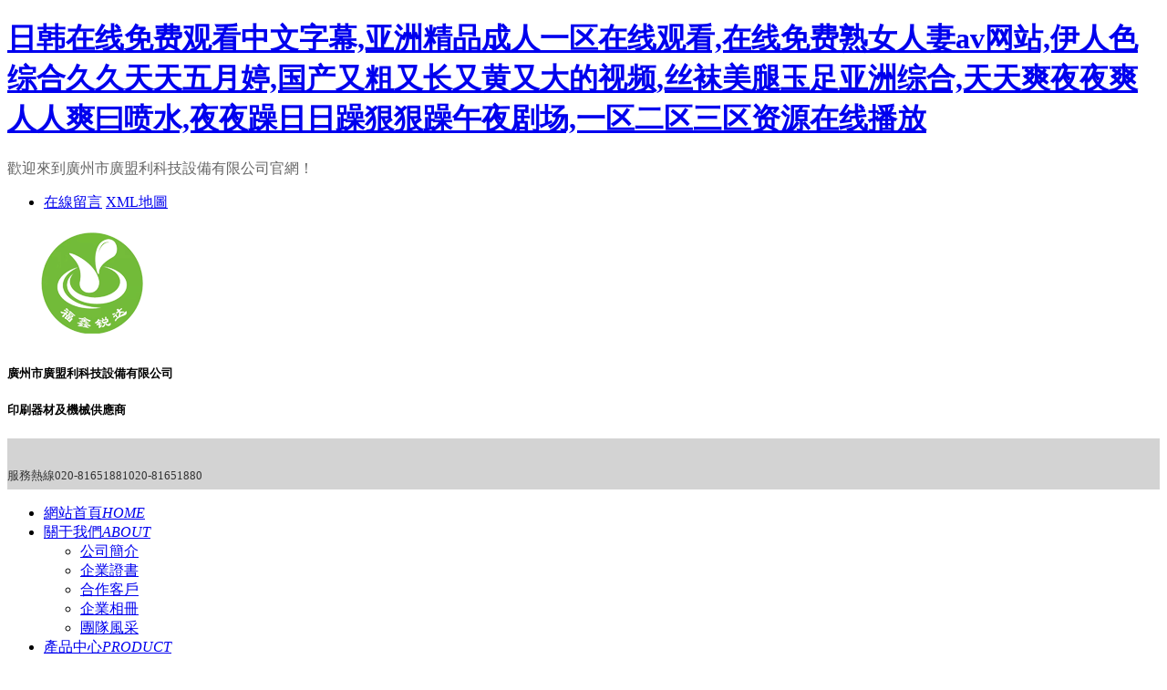

--- FILE ---
content_type: text/html
request_url: http://www.xjxly.com/?m=vod-detail-id-20003.html
body_size: 36598
content:
<!DOCTYPE html>
<html>
<head>
<meta charset="UTF-8">
<meta name="viewport" content="width=device-width, initial-scale=1.0">
<title>&#x4E45;&#x4E45;&#x4E45;&#x4E45;&#x4E45;&#x4E45;&#x4E00;&#x7EA7;&#x5C11;&#x5987;&#x7247;&#x0D;&#x2C;&#x61;&#x76;&#x4E2D;&#x6587;&#x5B57;&#x5E55;&#x4E0D;&#x5361;&#x56FD;&#x4EA7;&#x4E00;&#x533A;&#x2C;&#x5929;&#x5929;&#x78B0;&#x5929;&#x5929;&#x5E72;&#x5929;&#x5929;&#x64CD;&#x5929;&#x5929;&#x4E45;</title>
<meta name="keywords" content="&#x4E45;&#x4E45;&#x4E45;&#x4E45;&#x4E45;&#x4E45;&#x4E00;&#x7EA7;&#x5C11;&#x5987;&#x7247;&#x0D;&#x2C;&#x61;&#x76;&#x4E2D;&#x6587;&#x5B57;&#x5E55;&#x4E0D;&#x5361;&#x56FD;&#x4EA7;&#x4E00;&#x533A;&#x2C;&#x5929;&#x5929;&#x78B0;&#x5929;&#x5929;&#x5E72;&#x5929;&#x5929;&#x64CD;&#x5929;&#x5929;&#x4E45;" />
<meta name="description" content="&#x4E45;&#x4E45;&#x4E45;&#x4E45;&#x4E45;&#x4E45;&#x4E00;&#x7EA7;&#x5C11;&#x5987;&#x7247;&#x0D;&#x2C;&#x61;&#x76;&#x4E2D;&#x6587;&#x5B57;&#x5E55;&#x4E0D;&#x5361;&#x56FD;&#x4EA7;&#x4E00;&#x533A;&#x2C;&#x5929;&#x5929;&#x78B0;&#x5929;&#x5929;&#x5E72;&#x5929;&#x5929;&#x64CD;&#x5929;&#x5929;&#x4E45;&#x2C;&#x56FD;&#x4EA7;&#x4E00;&#x533A;&#x6B27;&#x7F8E;&#x4E9A;&#x6D32;&#x4E8C;&#x533A;&#x4E09;&#x533A;&#x2C;&#x61;&#x76;&#x5728;&#x7EBF;&#x4E00;&#x533A;&#x4E8C;&#x533A;&#x65E5;&#x97E9;&#x2C;&#x4E45;&#x4E45;&#x39;&#x39;&#x7CBE;&#x54C1;&#x4E45;&#x4E45;&#x4E45;&#x4E45;&#x514D;&#x8D39;&#x770B;" />
<script src="/template/default/js/jquery-1.9.1.min.js"></script>
<link rel="stylesheet" href="/template/default/css/swiper-4.3.3.min.css">
<link rel="stylesheet" href="/template/default/css/index.css">
<link rel="stylesheet" href="/template/default/css/animate.min.css">
<script src="/template/default/js/swiper-4.3.3.min.js"></script>
<script src="/template/default/js/jquery.SuperSlide.2.1.1.js"></script>
<script src="/template/default/js/index.js"></script>
<script src="/template/default/js/main2.js"></script>
<script src="/template/default/js/wow.min.js"></script>
<link rel="canonical" href="http://www.xjxly.com/"/>
<meta http-equiv="Cache-Control" content="no-transform" />
<meta http-equiv="Cache-Control" content="no-siteapp" />
<script>var V_PATH="/";window.onerror=function(){ return true; };</script>
</head>
<body>
<h1><a href="http://www.xjxly.com/">&#x65E5;&#x97E9;&#x5728;&#x7EBF;&#x514D;&#x8D39;&#x89C2;&#x770B;&#x4E2D;&#x6587;&#x5B57;&#x5E55;&#x2C;&#x4E9A;&#x6D32;&#x7CBE;&#x54C1;&#x6210;&#x4EBA;&#x4E00;&#x533A;&#x5728;&#x7EBF;&#x89C2;&#x770B;&#x2C;&#x5728;&#x7EBF;&#x514D;&#x8D39;&#x719F;&#x5973;&#x4EBA;&#x59BB;&#x61;&#x76;&#x7F51;&#x7AD9;&#x2C;&#x4F0A;&#x4EBA;&#x8272;&#x7EFC;&#x5408;&#x4E45;&#x4E45;&#x5929;&#x5929;&#x4E94;&#x6708;&#x5A77;&#x2C;&#x56FD;&#x4EA7;&#x53C8;&#x7C97;&#x53C8;&#x957F;&#x53C8;&#x9EC4;&#x53C8;&#x5927;&#x7684;&#x89C6;&#x9891;&#x2C;&#x4E1D;&#x889C;&#x7F8E;&#x817F;&#x7389;&#x8DB3;&#x4E9A;&#x6D32;&#x7EFC;&#x5408;&#x2C;&#x5929;&#x5929;&#x723D;&#x591C;&#x591C;&#x723D;&#x4EBA;&#x4EBA;&#x723D;&#x66F0;&#x55B7;&#x6C34;&#x2C;&#x591C;&#x591C;&#x8E81;&#x65E5;&#x65E5;&#x8E81;&#x72E0;&#x72E0;&#x8E81;&#x5348;&#x591C;&#x5267;&#x573A;&#x2C;&#x4E00;&#x533A;&#x4E8C;&#x533A;&#x4E09;&#x533A;&#x8D44;&#x6E90;&#x5728;&#x7EBF;&#x64AD;&#x653E;</a></h1>
<div id="qsds1" class="pl_css_ganrao" style="display: none;"><b id="qsds1"></b><pre id="qsds1"></pre><em id="qsds1"><span id="qsds1"></span></em><pre id="qsds1"></pre><address id="qsds1"><ol id="qsds1"><strong id="qsds1"><label id="qsds1"></label></strong></ol></address><mark id="qsds1"><legend id="qsds1"><rt id="qsds1"></rt></legend></mark><progress id="qsds1"></progress><pre id="qsds1"><strike id="qsds1"><option id="qsds1"></option></strike></pre><wbr id="qsds1"></wbr><option id="qsds1"><i id="qsds1"><menuitem id="qsds1"><var id="qsds1"></var></menuitem></i></option><sub id="qsds1"></sub><strike id="qsds1"></strike><small id="qsds1"></small><wbr id="qsds1"><kbd id="qsds1"></kbd></wbr><pre id="qsds1"><nav id="qsds1"><dd id="qsds1"></dd></nav></pre><u id="qsds1"></u><address id="qsds1"><kbd id="qsds1"></kbd></address><dl id="qsds1"></dl><bdo id="qsds1"><span id="qsds1"></span></bdo><th id="qsds1"></th><pre id="qsds1"></pre><optgroup id="qsds1"><blockquote id="qsds1"><video id="qsds1"></video></blockquote></optgroup><dfn id="qsds1"><sub id="qsds1"><optgroup id="qsds1"></optgroup></sub></dfn><video id="qsds1"><tfoot id="qsds1"></tfoot></video><ol id="qsds1"></ol><noscript id="qsds1"><tbody id="qsds1"></tbody></noscript><del id="qsds1"><noframes id="qsds1"><source id="qsds1"></source></noframes></del><p id="qsds1"><ins id="qsds1"><optgroup id="qsds1"><center id="qsds1"></center></optgroup></ins></p><em id="qsds1"><small id="qsds1"><tbody id="qsds1"></tbody></small></em><fieldset id="qsds1"><acronym id="qsds1"></acronym></fieldset><blockquote id="qsds1"></blockquote><source id="qsds1"><u id="qsds1"><fieldset id="qsds1"><acronym id="qsds1"></acronym></fieldset></u></source><pre id="qsds1"></pre><menuitem id="qsds1"><listing id="qsds1"><address id="qsds1"><form id="qsds1"></form></address></listing></menuitem><b id="qsds1"></b><samp id="qsds1"></samp><li id="qsds1"><tfoot id="qsds1"></tfoot></li><blockquote id="qsds1"><th id="qsds1"></th></blockquote><center id="qsds1"></center><code id="qsds1"><output id="qsds1"></output></code><thead id="qsds1"><ruby id="qsds1"><ol id="qsds1"><em id="qsds1"></em></ol></ruby></thead><acronym id="qsds1"></acronym><span id="qsds1"></span><i id="qsds1"><ins id="qsds1"><var id="qsds1"><thead id="qsds1"></thead></var></ins></i><legend id="qsds1"><mark id="qsds1"><strong id="qsds1"><sub id="qsds1"></sub></strong></mark></legend><form id="qsds1"></form><ins id="qsds1"><label id="qsds1"><thead id="qsds1"></thead></label></ins><sup id="qsds1"><optgroup id="qsds1"></optgroup></sup><wbr id="qsds1"></wbr><address id="qsds1"></address><em id="qsds1"><small id="qsds1"><tbody id="qsds1"><small id="qsds1"></small></tbody></small></em><meter id="qsds1"><code id="qsds1"><form id="qsds1"><nav id="qsds1"></nav></form></code></meter><center id="qsds1"><noscript id="qsds1"><strike id="qsds1"></strike></noscript></center><kbd id="qsds1"><legend id="qsds1"><pre id="qsds1"><input id="qsds1"></input></pre></legend></kbd><nobr id="qsds1"><s id="qsds1"><ul id="qsds1"><strong id="qsds1"></strong></ul></s></nobr><sub id="qsds1"><input id="qsds1"><progress id="qsds1"></progress></input></sub><sub id="qsds1"><input id="qsds1"><progress id="qsds1"></progress></input></sub><rt id="qsds1"></rt><em id="qsds1"></em><button id="qsds1"></button><ruby id="qsds1"></ruby><tr id="qsds1"></tr><del id="qsds1"></del><li id="qsds1"></li><fieldset id="qsds1"></fieldset><strike id="qsds1"><rp id="qsds1"><sup id="qsds1"></sup></rp></strike><small id="qsds1"></small><td id="qsds1"></td><i id="qsds1"></i><form id="qsds1"><legend id="qsds1"><track id="qsds1"></track></legend></form><s id="qsds1"><delect id="qsds1"><strong id="qsds1"></strong></delect></s><noframes id="qsds1"><td id="qsds1"><tr id="qsds1"></tr></td></noframes><dl id="qsds1"><small id="qsds1"><p id="qsds1"><ins id="qsds1"></ins></p></small></dl><optgroup id="qsds1"><div id="qsds1"><video id="qsds1"></video></div></optgroup><tbody id="qsds1"><noframes id="qsds1"><td id="qsds1"></td></noframes></tbody><tfoot id="qsds1"></tfoot><listing id="qsds1"></listing><noscript id="qsds1"><meter id="qsds1"></meter></noscript><strong id="qsds1"></strong><ul id="qsds1"></ul><center id="qsds1"><noscript id="qsds1"><strike id="qsds1"></strike></noscript></center><pre id="qsds1"></pre><optgroup id="qsds1"><div id="qsds1"><acronym id="qsds1"><object id="qsds1"></object></acronym></div></optgroup><em id="qsds1"><rt id="qsds1"></rt></em><sup id="qsds1"></sup><progress id="qsds1"></progress><menuitem id="qsds1"><listing id="qsds1"><address id="qsds1"><form id="qsds1"></form></address></listing></menuitem><strike id="qsds1"><rp id="qsds1"></rp></strike><ol id="qsds1"></ol><form id="qsds1"><u id="qsds1"><thead id="qsds1"><video id="qsds1"></video></thead></u></form><strong id="qsds1"></strong><tt id="qsds1"><i id="qsds1"><menuitem id="qsds1"><var id="qsds1"></var></menuitem></i></tt><video id="qsds1"><tfoot id="qsds1"><em id="qsds1"></em></tfoot></video><dfn id="qsds1"></dfn><sup id="qsds1"><optgroup id="qsds1"></optgroup></sup><center id="qsds1"><pre id="qsds1"></pre></center><label id="qsds1"><progress id="qsds1"><listing id="qsds1"></listing></progress></label><pre id="qsds1"><u id="qsds1"><thead id="qsds1"></thead></u></pre><strike id="qsds1"><option id="qsds1"></option></strike><dd id="qsds1"></dd><legend id="qsds1"></legend><s id="qsds1"><delect id="qsds1"></delect></s><td id="qsds1"></td><b id="qsds1"></b><var id="qsds1"><acronym id="qsds1"><strong id="qsds1"><big id="qsds1"></big></strong></acronym></var><var id="qsds1"><address id="qsds1"><strong id="qsds1"></strong></address></var><p id="qsds1"></p><input id="qsds1"><small id="qsds1"><bdo id="qsds1"><ins id="qsds1"></ins></bdo></small></input><pre id="qsds1"></pre><dl id="qsds1"></dl><label id="qsds1"><em id="qsds1"></em></label><pre id="qsds1"></pre><noscript id="qsds1"></noscript><samp id="qsds1"></samp><dl id="qsds1"></dl><em id="qsds1"><rt id="qsds1"></rt></em><abbr id="qsds1"></abbr><fieldset id="qsds1"></fieldset><dfn id="qsds1"></dfn><th id="qsds1"><span id="qsds1"><dfn id="qsds1"><strike id="qsds1"></strike></dfn></span></th><pre id="qsds1"><label id="qsds1"></label></pre><tbody id="qsds1"></tbody><dd id="qsds1"></dd><menuitem id="qsds1"><listing id="qsds1"></listing></menuitem><tr id="qsds1"><th id="qsds1"><button id="qsds1"></button></th></tr><dl id="qsds1"></dl><em id="qsds1"><rt id="qsds1"></rt></em><cite id="qsds1"><center id="qsds1"><input id="qsds1"></input></center></cite><video id="qsds1"><tfoot id="qsds1"><em id="qsds1"></em></tfoot></video><ins id="qsds1"><label id="qsds1"></label></ins><tbody id="qsds1"><menuitem id="qsds1"></menuitem></tbody><s id="qsds1"><small id="qsds1"></small></s><table id="qsds1"></table><span id="qsds1"><optgroup id="qsds1"></optgroup></span><form id="qsds1"><xmp id="qsds1"><track id="qsds1"></track></xmp></form><s id="qsds1"></s><th id="qsds1"><pre id="qsds1"></pre></th><acronym id="qsds1"><object id="qsds1"><samp id="qsds1"></samp></object></acronym><dl id="qsds1"></dl><style id="qsds1"></style><xmp id="qsds1"></xmp><source id="qsds1"><tr id="qsds1"><fieldset id="qsds1"><acronym id="qsds1"></acronym></fieldset></tr></source><strike id="qsds1"></strike><big id="qsds1"><small id="qsds1"><pre id="qsds1"></pre></small></big><i id="qsds1"><ins id="qsds1"><var id="qsds1"><thead id="qsds1"></thead></var></ins></i><ol id="qsds1"></ol><ins id="qsds1"><label id="qsds1"><thead id="qsds1"><pre id="qsds1"></pre></thead></label></ins><strong id="qsds1"></strong><dfn id="qsds1"><strike id="qsds1"><output id="qsds1"></output></strike></dfn><label id="qsds1"><button id="qsds1"></button></label></div>
 
<!-- header -->
<header>
  <div   id="1ytgxb8"   class="head">
    <div   id="uukduhr"   class="head_top">
      <div   id="e3slk8h"   class="top_mes clearfix">
        <div   id="hr8emg8"   class="odcontent">
          <p class="fl" style="color: #666;">歡迎來到廣州市廣盟利科技設備有限公司官網！</p>
          <div   id="eauaq4t"   class="share_box fr">
            <ul>
              <li id="jrtaxrp"    class="por">
                <!-- <a href="javascript:;">服務流程</a> -->
                <a href="/contact/#leave_m" rel="nofollow">在線留言</a> <a href="/sitemap.xml" rel="nofollow" target="_blank">XML地圖</a> </li>
            </ul>
          </div>
        </div>
      </div>
      <div   id="38jb8wm"   class="odcontent">
        <!-- 歡迎和中英文選擇 -->
        <div   id="2n88agd"   class="mid_mes clearfix">
          <div   id="zq8sya3"   class="logo fl"> <img src="/template/default/images/logo.png" alt="模切刀"> </div>
          <!-- <i class="fl"></i> -->
          <div   id="surt9da"   class="jic fl">
            <h5>廣州市廣盟利科技設備有限公司</h5>
            <h5>印刷器材及機械供應商</h5>
          </div>
          <div   id="xpbic8k"   class="search fr">
            <p>服務熱線</p>
            <p class="num">020-81651881</p>
            <p class="num">020-81651880</p>
          </div>
        </div>
      </div>
    </div>
    <!-- 導航 -->
    <div   id="4negvsj"   class="head_nav">
      <div   id="9snf8xu"   class="pc_nav" id="id">
        <div   id="7hy8e8g"   class="odcontent">
          <ul class="clearfix first_nav">
            <li  class="on" > <a href="/" rel="nofollow"><span>網站首頁</span><em class="en">HOME</em></a> </li>
			 
            <li > <a href="/profile/"  rel="nofollow" ><span>關于我們</span><em class="en">ABOUT</em></a>
              <ul class="sec_nav">
			     
                <li><a href="/profile/"  rel="nofollow" >公司簡介</a></li>
                
                <li><a href="/certification/"  rel="nofollow" >企業證書</a></li>
                
                <li><a href="/customer/"  rel="nofollow" >合作客戶</a></li>
                
                <li><a href="/photos/"  rel="nofollow" >企業相冊</a></li>
                
                <li><a href="/team/"  rel="nofollow" >團隊風采</a></li>
                
              </ul>
            </li>
			
            <li > <a href="/product/" ><span>產品中心</span><em class="en">PRODUCT</em></a>
              <ul class="sec_nav">
			     
                <li><a href="/yhmyhx/" >壓痕線-壓痕模</a></li>
                
                <li><a href="/mqd/" >模切鋼刀鋼線</a></li>
                
                <li><a href="/hmjt/" >模切海綿膠條</a></li>
                
                <li><a href="/yhclgj/" >印后材料工具</a></li>
                
                <li><a href="/ryhc/" >膠印柔印材料</a></li>
                
                <li><a href="/zdhjx/" >自動化機械</a></li>
                
              </ul>
            </li>
			
            <li > <a href="/inews/"  rel="nofollow" ><span>新聞中心</span><em class="en">NEWS</em></a>
              <ul class="sec_nav">
			     
                <li><a href="/cnews/"  rel="nofollow" >公司動態</a></li>
                
                <li><a href="/inews/"  rel="nofollow" >行業資訊</a></li>
                
              </ul>
            </li>
			
            <li > <a href="/case/"  rel="nofollow" ><span>使用案例</span><em class="en">APPLICATION</em></a>
              <ul class="sec_nav">
			     
              </ul>
            </li>
			
            <li > <a href="/contact/"  rel="nofollow" ><span>聯系我們</span><em class="en">CONTACT</em></a>
              <ul class="sec_nav">
			     
                <li><a href="/contact/#leave_m"  rel="nofollow" >在線留言</a></li>
                
                <li><a href="/contactus/"  rel="nofollow" >聯系方式</a></li>
                
              </ul>
            </li>
			
            
           
          </ul>
        </div>
        <div   id="d9urlip"   class="nav_bg"></div>
      </div>
      <!-- 手機端小導航 -->
      <div   id="m9acz82"   class="odcontent mrgB50">
        <div   id="4pgfxu3"   class="m_nav">
          <p><i class="icon1"></i><a href="/" rel="nofollow">首頁</a><img src="/template/default/images/lst.png" class="arrow1" alt="模切刀"></p>
          <ul>
		   
            <li><a href="/profile/"  rel="nofollow" ><i class="icon2"></i><span>關于我們</span><em></em></a></li>
            
            <li><a href="/product/" ><i class="icon2"></i><span>產品中心</span><em></em></a></li>
            
            <li><a href="/inews/"  rel="nofollow" ><i class="icon2"></i><span>新聞中心</span><em></em></a></li>
            
            <li><a href="/case/"  rel="nofollow" ><i class="icon2"></i><span>使用案例</span><em></em></a></li>
            
            <li><a href="/contact/"  rel="nofollow" ><i class="icon2"></i><span>聯系我們</span><em></em></a></li>
            
          </ul>
        </div>
      </div>
    </div>
  </div>
</header>
<!-- banner -->
<div   id="n3likbq"   class="banner">
  <div   id="4l38btl"   class="swiper-container pcpt">
    <div   id="5dp3acz"   class="swiper-wrapper">
	   
      <div   id="9e89acu"   class="swiper-slide">
        <div   id="lifu8ro"   class="list"><a href=""><img class="pcpt" src="/static/upload/image/20220608/1654654842569416.jpg" alt=""></a></div>
      </div>
	  
      <div   id="obnubd8"   class="swiper-slide">
        <div   id="pryq3ip"   class="list"><a href=""><img class="pcpt" src="/static/upload/image/20200714/1594711497221131.jpg" alt=""></a></div>
      </div>
	  
      <div   id="9fwd829"   class="swiper-slide">
        <div   id="a9km3zr"   class="list"><a href=""><img class="pcpt" src="/static/upload/image/20200714/1594711508726004.jpg" alt=""></a></div>
      </div>
	     
                  
    </div>
    <div   id="skhel34"   class="swiper-button-prev"></div>
    <div   id="jlif4cu"   class="swiper-button-next"></div>
    <!-- <div   id="9npwtpr"   class="swiper-pagination"></div> -->
  </div>
  <div   id="czbiumo"   class="swiper-container mbpt">
    <div   id="suwo834"   class="swiper-wrapper">
	
      
      <div   id="9bd3z2o"   class="swiper-slide">
        <div   id="p83ebt8"   class="list"><a href=""><img class="mbpt" src="/static/upload/image/20220608/1654654854525836.jpg" alt=""></a></div>
      </div>
	     
	  
    </div>
    <div   id="d34bdax"   class="swiper-button-prev"></div>
    <div   id="fwtaxeb"   class="swiper-button-next"></div>
    <div   id="9d8umew"   class="swiper-pagination"></div>
  </div>
</div>
<!-- keyword -->
<div   id="gnul89n"   class="keyword">
  <div   id="k8vs3oa"   class="kw_wrap">
    <div   id="434xzgi"   class="kw clearfix">
	  <!-- <form action="/search/"  method="get"> -->
      <div   id="o8k3fe8"   class="sousuo fr">
        <bottom type="submit" onClick="submit()"></bottom>
        <input type="text" placeholder="請輸入關鍵詞..." name="keyword">
      </div>
	  <!-- </form> -->
	  
      <div   id="fwikcur"   class="words fl"><b>熱門關鍵詞 : </b>
	  <span><a href="http://www.xjxly.com/yhmyhx/">壓痕模</a></span>
	  <span><a href="http://www.xjxly.com/yhmyhx/">壓痕線</a></span>
	  <span><a href="http://www.xjxly.com/mqd/">啤刀</a></span>
	  <span><a href="http://www.xjxly.com/hmjt/">海綿彈墊</a></span>
	  <span><a href="http://www.xjxly.com/hmjt/">海綿膠條</a></span>
	  <span><a href="http://www.xjxly.com/mqd/">模切刀</a></span>
	  </div>
    </div>
  </div>
</div>
<!-- about_us -->
<div   id="s8ix7o7"   class="home_about wow animated fadeInUp">
  <div   id="4ipwikr"   class="odcontent">
    <div   id="kbtq83l"   class="idx_about flx">
      <div   id="yv8czro"   class="ab_rt">
        <div   id="d38wtq8"   class="ab_img">
          <div   id="qrtqiac"   class="swiper-container">
          	<div   id="oamjace"   class="swiper-wrapper">
          		<div   id="spgifxu"   class="swiper-slide">
          			<div   id="cipholy"   class="img_bg">
					<img src="/template/default/images/about.jpg" alt="印刷器材廠家">
						 		 
          			</div>
          		</div>
          		<div   id="zwd8el3"   class="swiper-slide">
          			<div   id="cy3pmoq"   class="img_bg">
				    <img src="/template/default/images/about2.jpg" alt="模切刀廠家">
									 
          			</div>
          		</div>
          	</div>
          	<div   id="c3he8dn"   class="swiper-pagination"></div>
          </div>
        </div>
      </div>
      <div   id="iuwdqs8"   class="ab_lf">
        <p class="tit">G.M.L GROUP</p>
        <h2><a href="/profile/" rel="nofollow"><strong>廣盟利</strong>印刷器材</a></h2>
        <!-- <p class="en">Foshan Shunde District Jiajiayi kitchen electric appliance Co., Ltd</p> -->
        <p class="content"><a  rel="nofollow">廣州市</a>廣州市廣盟利科技設備有限公司成立于2002年，一直秉承“誠信求信譽，信譽求發展”的經營理念，始終堅持“客戶為先，質量為本”的原則，歷經十多年風雨，銷售網絡遍布全國，以優質的產品、專業的服務管理和卓越的技術團隊，快速滿足客戶需求，贏得了廣大客戶的支持和信賴，發展成為行業大型的機器和材料的供應商。我司不斷開拓新平臺，新渠道，新產品，穩健快速發展。中國印刷行業百強企業多家公司與本公司有著長期穩定的合作關系，攜手推動印刷行業的發展！
為了完善市場的需求。<br/>2013年與<a  rel="nofollow">唐山元創自動化科技有限公司</a>達成共同研發、生產、銷售于一體的戰略合作關系，在廣東省內成立了銷售和售后團隊，進一步提高了服務質量，更好的為客戶服務。</p>
        <!-- <div   id="ulheg8a"   class="more">
							<a href="">查看詳情</a>
						</div> -->
      </div>
    </div>
  </div>
</div>
<!-- course -->
<div   id="83u88vn"   class="home_course wow animated fadeInUp">
  <div   id="hyp8n33"   class="odcontent">
    <div   id="xeb3fce"   class="ab_title">
      <h2 class="tit"> 廣盟利 · <strong>培訓課程</strong> </h2>
      <em class="en">為您解決模切壓痕常見問題，讓您掌握更多模切技巧和知識！</em> </div>
  </div>
  <div   id="fhz8ro3"   class="course_layout">
    <div   id="3iubdac"   class="ys_nav">
      <div   id="ykmoqnp"   class="odcontent">
        <ul>
          <li>
            <div   id="ri3jqif"   class="circle">
              <div   id="98g3n8j"   class="wrap"> <i class="ys_01"></i> <span>免費培訓</span> </div>
            </div>
          </li>
          <li>
            <div   id="duw8ia3"   class="circle">
              <div   id="wjq383z"   class="wrap"> <i class="ys_02"></i> <span>專業講解</span> </div>
            </div>
          </li>
          <li>
            <div   id="dzbtqi3"   class="circle">
              <div   id="qnkh83a"   class="wrap"> <i class="ys_03"></i> <span>行業標準</span> </div>
            </div>
          </li>
          <li>
            <div   id="nuwy4da"   class="circle">
              <div   id="w3k9fcz"   class="wrap"> <i class="ys_04"></i> <span>貼心無憂</span> </div>
            </div>
          </li>
        </ul>
      </div>
    </div>
    <div   id="kmtqxjb"   class="ys_content">
      <div   id="fcegdah"   class="odcontent">
        <div   id="o4nht33"   class="content_img"> <img src="/template/default/images/course.jpg" alt="免費培訓"> </div>
        <div   id="j8ihew7"   class="content_img"> <img src="/template/default/images/course.jpg" alt="專業講解"> </div>
        <div   id="jryf83c"   class="content_img"> <img src="/template/default/images/course.jpg" alt="行業標準"> </div>
        <div   id="ckmj9i8"   class="content_img"> <img src="/template/default/images/course.jpg" alt="貼心無憂"> </div>
      </div>
    </div>
  </div>
  <div   id="q3uwy2l"   class="course_mes">
    <div   id="rugn8k3"   class="odcontent">
      <div   id="uc8suwt"   class="mes_layout clearfix">
        <div   id="n38m8eb"   class="lf_part">
          <p class="slogan"><strong>免費到廠</strong>提供技術培訓課程</p>
          <ul>
            <li>※ 模切板材正確用法</li>
            <li>※ 解決壓痕不明顯問題</li>
            <li>※ 解決瓦楞箱喇叭口問題</li>
            <li>※ 如何選用各種規格海綿</li>
			<li>※ 模切刀、啤刀使用與維護</li>
            <li>※ 解決起毛（膠絲）現象</li>
            <li>※ 解決模切爆色、爆線</li>
            <li>※ 如何有效縮短補底時間</li>
          </ul>
        </div>
        <div   id="9prifre"   class="rt_part">
          <p>預約電話</p>
          <p class="num">020-81651880</p>
          <p class="num">136 0289 0648</p>
        </div>
      </div>
    </div>
  </div>
</div>
<!-- home_product -->
<div   id="9fxz32j"   class="home_product wow animated fadeInUp">
  <div   id="oln8zro"   class="odcontent">
    <div   id="yvrt3kc"   class="ab_title">
      <h2 class="tit"> 廣盟利 · <strong>產品中心</strong> </h2>
      <em class="en">為高品質，標準化、連續生產需求而設計</em> </div>
  </div>
  <div   id="vipmjl8"   class="product_list">
    <ul>
 
	  
      <li> <a href="/czyhx/304.html">
        <div   id="ucz8wip"   class="pdct_img"> <img src="/static/upload/image/20230419/1681874881695863.jpg" alt="純正N紅紙基壓痕模"> </div>
        <p class="tit">純正N紅紙基壓痕模</p>
        </a> 
			</li>
		 
      <li> <a href="/gdmqdx/196.html">
        <div   id="3jgdfxz"   class="pdct_img"> <img src="/static/upload/image/20230609/1686299389117881.jpg" alt="HPB高點模切超級軟刀"> </div>
        <p class="tit">HPB高點模切超級軟刀</p>
        </a> 
			</li>
		 
      <li> <a href="/zdzlj/133.html">
        <div   id="ewt3vhy"   class="pdct_img"> <img src="/static/upload/image/20200709/1594276865608660.jpg" alt="紙堆整理機"> </div>
        <p class="tit">紙堆整理機</p>
        </a> 
			</li>
		 
      <li> <a href="/gmlyhx/306.html">
        <div   id="qm88fcz"   class="pdct_img"> <img src="/static/upload/image/20200711/1594435704998504.jpg" alt="紅色紙基壓痕模"> </div>
        <p class="tit">紅色紙基壓痕模</p>
        </a> 
			</li>
		 
      <li> <a href="/zlsyx/290.html">
        <div   id="atlikce"   class="pdct_img"> <img src="/static/upload/image/20200704/1593849437592530.jpg" alt="M系列雙頭啤面反壓線"> </div>
        <p class="tit">M系列雙頭啤面反壓線</p>
        </a> 
			</li>
		 
      <li> <a href="/mqcl/283.html">
        <div   id="ucel3n8"   class="pdct_img"> <img src="/static/upload/image/20200704/1593843727266071.jpg" alt="進口純正膠水"> </div>
        <p class="tit">進口純正膠水</p>
        </a> 
			</li>
		 
      <li> <a href="/zbsb/278.html">
        <div   id="slikw8y"   class="pdct_img"> <img src="/static/upload/image/20200704/1593842252935185.jpg" alt="多功能電腦彎刀機SND-350"> </div>
        <p class="tit">多功能電腦彎刀機SND-350</p>
        </a> 
			</li>
		 
      <li> <a href="/ljddk/272.html">
        <div   id="4da3xzb"   class="pdct_img"> <img src="/static/upload/image/20200704/1593836009756513.jpg" alt="連接點打扣口機 A-50"> </div>
        <p class="tit">連接點打扣口機 A-50</p>
        </a> 
			</li>
		 
      <li> <a href="/badao/270.html">
        <div   id="3j88ols"   class="pdct_img"> <img src="/static/upload/image/20200704/1593835840933156.jpg" alt="拔刀器 BD-1"> </div>
        <p class="tit">拔刀器 BD-1</p>
        </a> 
			</li>
		 
      <li> <a href="/mqcjj/265.html">
        <div   id="qduby9v"   class="pdct_img"> <img src="/static/upload/image/20200704/1593845364507351.jpg" alt="全自動壓痕模裁剪機"> </div>
        <p class="tit">全自動壓痕模裁剪機</p>
        </a> 
			</li>
		 
      <li> <a href="/tjcl/258.html">
        <div   id="g83aczr"   class="pdct_img"> <img src="/static/upload/image/20200704/1593834193602820.jpg" alt="原裝進口鋼板"> </div>
        <p class="tit">原裝進口鋼板</p>
        </a> 
			</li>
		 
      <li> <a href="/jmgkxl/242.html">
        <div   id="trolspm"   class="pdct_img"> <img src="/static/upload/image/20200702/1593661393433057.jpg" alt="彈簧鋼孔"> </div>
        <p class="tit">彈簧鋼孔</p>
        </a> 
			</li>
		
   
    </ul>
  </div>
</div>
<!-- home_news -->
<div   id="o9jvcjb"   class="home_news wow animated fadeInUp">
  <div   id="iwnpw3o"   class="odcontent">
    <div   id="c3b3d7q"   class="ab_title">
      <h2 class="tit"> 新聞<strong>資訊</strong> </h2>
      <em class="en">聚焦印刷器材了解更多印刷知識</em> </div>
    <div   id="4kbdf3z"   class="idx_news_layout">
      <div   id="bf3axjg"   class="lf_part">
        <div   id="nm88bd3"   class="title clearfix">
          <h6>企業動態<em class="en">news</em></h6>
          <span id="aypm38e"    class="more fr"><a href="/cnews/" rel="nofollow">查看更多 +</a></span> </div>
        <div   id="mvs83kc"   class="news_01">
          <div   id="udkrteg"   class="n_img"> <img src="/template/default/images/news.jpg" alt="新聞資訊"> </div>
          <div   id="ajlxume"   class="news_list">
		     
            <div   id="4o3egyk"   class="hot"> <a href="/cnews/391.html">
              <h3 class="tit">江門鶴山某大型印刷廠模切技術交流會</h3>
              </a>
              <p class="con"></p>
              <span id="swy8acu"    class="more"><a href="/cnews/391.html" rel="nofollow">【查看詳情】</a></span> 
			</div>
			 
            <ul class="other">
			
              <li id="ejbdahe"    class="clearfix"><a href="/cnews/390.html">廣州某大型印刷廠模切技術交流會</a><span id="qulxuw3"    class="time">2021-08-24</span></li>
             
              <li id="bacoqik"    class="clearfix"><a href="/cnews/389.html">十九周年，感恩有你！</a><span id="txuwyvn"    class="time">2021-07-31</span></li>
                
            </ul>
          </div>
        </div>
      </div>
      <div   id="8ikh7ur"   class="rt_part">
        <div   id="oizrovi"   class="title clearfix">
          <h6>常見問題<em class="en">Q&A </em></h6>
          <span id="vuyvcjq"    class="more fr"><a href="/answer/" rel="nofollow">查看更多 +</a></span> </div>
        <div   id="ujvx37g"   class="news_02">
          <ul>
		  
		     
             <li>
              <div   id="h83spm2"   class="lf_time">
                <div   id="j3823ce"   class="time_bg">
                  <p class="day">22</p>
                  <p class="y_m">2020-09</p>
                </div>
              </div>
              <div   id="ts8sp37"   class="rt_content"> <a href="/inews/379.html">
                <h3 class="tit">模切技術培訓——模切三要素的重要性</h3>
                </a>
                <p class="con">“模切”是印刷行業的其中一個環節，雖說其發展緩慢，但隨著市場要求的不斷提高，模切技術也越來越被重視，而模切質量的好壞，取決于模切三要素，即：模切鋼刀；模切壓痕線和模切海綿膠條。</p>
								<span id="o4eb2yv"    class="more"><a href="/inews/379.html" rel="nofollow">【查看詳情】</a></span>
                <p class="m_time">2020-09-22</p>
              </div>
            </li>
			 
             <li>
              <div   id="yipwnp8"   class="lf_time">
                <div   id="lfmovnf"   class="time_bg">
                  <p class="day">09</p>
                  <p class="y_m">2020-09</p>
                </div>
              </div>
              <div   id="p8axzby"   class="rt_content"> <a href="/inews/376.html">
                <h3 class="tit">如何正確選擇壓痕模及壓痕模計算公式</h3>
                </a>
                <p class="con">如何正確選擇壓痕模及壓痕模計算公式，卡紙模切時壓痕模的選擇，首先用卡尺測量紙張厚度，模切時選擇使用的壓痕模厚度應大于或等于紙張厚度，選用壓痕模的槽坑深度應等于紙張的厚度。</p>
								<span id="febdkcu"    class="more"><a href="/inews/376.html" rel="nofollow">【查看詳情】</a></span>
                <p class="m_time">2020-09-09</p>
              </div>
            </li>
			 
             <li>
              <div   id="dcuyqdq"   class="lf_time">
                <div   id="af33k3c"   class="time_bg">
                  <p class="day">05</p>
                  <p class="y_m">2020-09</p>
                </div>
              </div>
              <div   id="w3heb3t"   class="rt_content"> <a href="/inews/375.html">
                <h3 class="tit">模切刀模知識培訓——如何正確選擇模切刀？</h3>
                </a>
                <p class="con">網購的興起不僅僅使購物變得更加便捷,也帶動了包裝行業的發展，而刀模制版是制作包裝盒的必要步驟，因此，選擇合適的模切刀也就變得至關重要，那么，今天小編就來教你如何正確的選擇模切刀吧。</p>
								<span id="rlikhew"    class="more"><a href="/inews/375.html" rel="nofollow">【查看詳情】</a></span>
                <p class="m_time">2020-09-05</p>
              </div>
            </li>
			 
             <li>
              <div   id="4g8wjg2"   class="lf_time">
                <div   id="cw8iac8"   class="time_bg">
                  <p class="day">24</p>
                  <p class="y_m">2020-08</p>
                </div>
              </div>
              <div   id="yn3pwy3"   class="rt_content"> <a href="/inews/190.html">
                <h3 class="tit">如何巧妙使用海綿膠條消除海綿膠條壓印痕</h3>
                </a>
                <p class="con">如何巧妙使用海綿膠條消除海綿膠條壓印痕：巧用海綿膠條解決模切散紙問題，受紙張纖維、含水量以及紙張彎曲變形等因素的影響，模切刀版上海綿膠條的常規粘貼方法已經不能有效解決模切生產過程中的散紙、亂紙現象。</p>
								<span id="3xz8k37"    class="more"><a href="/inews/190.html" rel="nofollow">【查看詳情】</a></span>
                <p class="m_time">2020-08-24</p>
              </div>
            </li>
			   
           
          </ul>
        </div>
      </div>
    </div>
  </div>
</div>
<!-- certificaiton -->
<div   id="8i3axu7"   class="home_certification wow animated fadeInUp">
  <div   id="h3ik2c8"   class="odcontent">
    <div   id="hrykxue"   class="ab_title">
      <h2 class="tit"> 廣盟利 · <strong>企業證書</strong> </h2>
      <em class="en">用匠心彰顯品牌的力量</em> </div>
    <div   id="akbifcz"   class="cer_layout">
      <div   id="3su7qxz"   class="row">
				<div   id="mwypwyq"   class="cer_item half">
        <a href="/certification/" rel="nofollow">
          <div   id="nhjgnqu"   class="cer_img"><img src="/template/default/images/cer01.jpg" alt="施耐德刮墨刀"></div>
          <p class="tit">施耐德刮墨刀</p>
				</a>
        </div>
        <div   id="b3ry2qn"   class="cer_item">
				<a href="/certification/" rel="nofollow">
          <div   id="s8ya8xp"   class="cer_img"><img src="/template/default/images/cer02.jpg" alt="英國C&T"></div>
          <p class="tit">英國C&T </p>
				</a>
        </div>
        <div   id="cxovnfc"   class="cer_item">
				<a href="/certification/" rel="nofollow">
          <div   id="33dkce3"   class="cer_img"><img src="/template/default/images/cer03.jpg" alt="全能勝利"></div>
          <p class="tit">全能勝利</p>
				</a>
        </div>
        <div   id="inkrjg8"   class="cer_item">
				<a href="/certification/" rel="nofollow">
          <div   id="ds3pmew"   class="cer_img"><img src="/template/default/images/cer04.jpg" alt="高點模切刀"></div>
          <p class="tit">高點模切刀</p>
				</a>
        </div>
        <div   id="nho8uby"   class="cer_item half">
				<a href="/certification/" rel="nofollow">
          <div   id="z38jbyq"   class="cer_img"><img src="/template/default/images/cer05.jpg" alt="杜拉克雙面膠"></div>
          <p class="tit">杜拉克雙面膠</p>
				</a>
        </div>
        <div   id="hmt8f8i"   class="cer_item">
				<a href="/certification/" rel="nofollow">
          <div   id="wg3iurj"   class="cer_img"><img src="/template/default/images/cer06.jpg" alt="原創機械"></div>
          <p class="tit">原創機械</p>
				</a>
        </div>
        <div   id="tn3pr3o"   class="cer_item">
				<a href="/certification/" rel="nofollow">
          <div   id="td3ai7v"   class="cer_img"><img src="/template/default/images/cer07.jpg" alt="瀚誠機械"></div>
          <p class="tit">瀚誠機械</p>
				</a>
        </div>
        <div   id="bvnumjb"   class="cer_item">
				<a href="/certification/" rel="nofollow">
          <div   id="odkrdkm"   class="cer_img"><img src="/template/default/images/cer08.jpg" alt="勝利機械"></div>
          <p class="tit">勝利機械</p>
				</a>
        </div>
        <div   id="fj8qspc"   class="cer_item">
				<a href="/certification/" rel="nofollow">
          <div   id="z8ahoqs"   class="cer_img"><img src="/template/default/images/cer09.jpg" alt="鐵工刀外觀設計專利"></div>
          <p class="tit">鐵工刀外觀設計專利</p>
				</a>
        </div>
        <div   id="8rovna3"   class="cer_item">
				<a href="/certification/" rel="nofollow">
          <div   id="8soqnfx"   class="cer_img"><img src="/template/default/images/cer10.jpg" alt="鐵工刀實用新型專利"></div>
          <p class="tit">鐵工刀實用新型專利</p>
				</a>
        </div>
      </div>
    </div>
  </div>
</div>
<!-- customer -->
<div   id="9iug3oq"   class="home_customer wow animated fadeInUp">
  <div   id="tdfxh88"   class="odcontent">
    <div   id="rgsuwoq"   class="ab_title">
      <h2 class="tit"> 廣盟利 · <strong>合作客戶</strong> </h2>
      <em class="en">誠信求信譽，信譽求發展</em> </div>
  </div>
  <!-- <div   id="3qxzgdp"   class="customer_img"> <img src="/template/default/images/customer.jpg" alt=""> </div> -->
	<div   id="43tfcum"   class="list_wrap"style="margin-top: 20px;">
	<div   id="rby9zgi"   class="customer_list">
		
		<div   id="lasegsp"   class="customer_item">
			<a href="/customer/" rel="nofollow">
			<div   id="wlipbda"   class="customer_pic">
				<img src="/static/upload/image/20200529/1590747130120416.jpg" alt="HPB高點">
			</div>
				<p>HPB高點</p>
			</a>
		</div>
		
		<div   id="ap93uri"   class="customer_item">
			<a href="/customer/" rel="nofollow">
			<div   id="yn38eln"   class="customer_pic">
				<img src="/static/upload/image/20200529/1590747117649864.jpg" alt="英國純正">
			</div>
				<p>英國純正</p>
			</a>
		</div>
		
		<div   id="mwtaxzr"   class="customer_item">
			<a href="/customer/" rel="nofollow">
			<div   id="m3czr3j"   class="customer_pic">
				<img src="/static/upload/image/20200529/1590747105204677.jpg" alt="英國C&T">
			</div>
				<p>英國C&T</p>
			</a>
		</div>
		
		<div   id="shtqxu8"   class="customer_item">
			<a href="/customer/" rel="nofollow">
			<div   id="crdvsu3"   class="customer_pic">
				<img src="/static/upload/image/20200529/1590747084389062.jpg" alt="英國全能">
			</div>
				<p>英國全能</p>
			</a>
		</div>
		
		<div   id="dnz8pm3"   class="customer_item">
			<a href="/customer/" rel="nofollow">
			<div   id="q9gdfcp"   class="customer_pic">
				<img src="/static/upload/image/20200529/1590747028589990.jpg" alt="上海鎧特">
			</div>
				<p>上海鎧特</p>
			</a>
		</div>
		
		<div   id="3cjliax"   class="customer_item">
			<a href="/customer/" rel="nofollow">
			<div   id="vkm8882"   class="customer_pic">
				<img src="/static/upload/image/20200529/1590746966234738.jpg" alt="意大利彎刀機">
			</div>
				<p>意大利彎刀機</p>
			</a>
		</div>
		
	</div>
	<div   id="ncz8vnp"   class="customer_list">
		
		<div   id="rgiac8e"   class="customer_item">
			<a href="/customer/" rel="nofollow">
			<div   id="m3nug83"   class="customer_pic">
				<img src="/static/upload/image/20200529/1590746966234738.jpg" alt="意大利彎刀機">
			</div>
			<p>意大利彎刀機</p>
			</a>
		</div>
	
		<div   id="3h83tvs"   class="customer_item">
			<a href="/customer/" rel="nofollow">
			<div   id="dsegnfm"   class="customer_pic">
				<img src="/static/upload/image/20200529/1590746951726428.jpg" alt="全能勝利">
			</div>
			<p>全能勝利</p>
			</a>
		</div>
	
		<div   id="tsz9kmy"   class="customer_item">
			<a href="/customer/" rel="nofollow">
			<div   id="8q3x7p2"   class="customer_pic">
				<img src="/static/upload/image/20200529/1590746937227294.jpg" alt="鐵工模切刀">
			</div>
			<p>鐵工模切刀</p>
			</a>
		</div>
	
		<div   id="fzbdv33"   class="customer_item">
			<a href="/customer/" rel="nofollow">
			<div   id="g48v3xz"   class="customer_pic">
				<img src="/static/upload/image/20200529/1590746921728052.jpg" alt="G&L壓痕模">
			</div>
			<p>G&L壓痕模</p>
			</a>
		</div>
	
		<div   id="rbn9ikr"   class="customer_item">
			<a href="/customer/" rel="nofollow">
			<div   id="zjgdphu"   class="customer_pic">
				<img src="/static/upload/image/20200529/1590746844534221.jpg" alt="定力海綿膠條">
			</div>
			<p>定力海綿膠條</p>
			</a>
		</div>
	
		<div   id="kuro8qx"   class="customer_item">
			<a href="/customer/" rel="nofollow">
			<div   id="8myaskh"   class="customer_pic">
				<img src="/static/upload/image/20200529/1590746818194770.jpg" alt="杜拉克雙面膠">
			</div>
			<p>杜拉克雙面膠</p>
			</a>
		</div>
	
	</div>
	</div>
  <div   id="9ebya8c"   class="more_img_box">
    <div   id="ssphj38"   class="box_nav">
      <ul>
        <li>企業相冊</li>
        <li>使用案例</li>
        <li>團隊風采</li>
      </ul>
    </div>
    <div   id="jyk33vm"   class="box_slide_item">
      <div   id="y8jg8if"   class="pic_slide">
        <div   id="qax4y2x"   class="cotd_box">
          <div   id="gfhjbyf"   class="swiper-container">
            <div   id="3r88ceb"   class="swiper-wrapper">
			   
              <div   id="jtqn9vs"   class="swiper-slide">
                <div   id="hr8task"   class="box_img"> <a href="/photos/"><img src="/static/upload/image/20200529/1590722670409555.jpg" alt="公司環境"></a> </div>
                <a href="/photos/">
                <p class="text">公司環境</p>
                </a> </div>
               
              <div   id="mwy3ebo"   class="swiper-slide">
                <div   id="mb8dk7y"   class="box_img"> <a href="/photos/"><img src="/static/upload/image/20200529/1590722656484709.jpg" alt="公司環境"></a> </div>
                <a href="/photos/">
                <p class="text">公司環境</p>
                </a> </div>
               
              <div   id="ynpr33k"   class="swiper-slide">
                <div   id="qp8wy8r"   class="box_img"> <a href="/photos/"><img src="/static/upload/image/20200529/1590722615941178.jpg" alt="公司環境"></a> </div>
                <a href="/photos/">
                <p class="text">公司環境</p>
                </a> </div>
               
              <div   id="zt3v8ik"   class="swiper-slide">
                <div   id="jd383fc"   class="box_img"> <a href="/photos/"><img src="/static/upload/image/20200529/1590722578216732.jpg" alt="公司環境"></a> </div>
                <a href="/photos/">
                <p class="text">公司環境</p>
                </a> </div>
               
            </div>
          </div>
          <div   id="3l37sue"   class="pic_prev"></div>
          <div   id="jt3vcz3"   class="pic_next"></div>
        </div>
      </div>
      <div   id="rlurt93"   class="pic_slide">
        <div   id="utvmjb8"   class="case_box">
          <div   id="9pb8b2f"   class="swiper-container">
            <div   id="z8a3lda"   class="swiper-wrapper">
			  
              
              <div   id="wl9sub8"   class="swiper-slide">
                <div   id="y3p3kcz"   class="box_img"> <a href="/case/162.html" rel="nofollow"><img src="/static/upload/image/20200714/1594708503480575.jpg" alt="壓痕模壓痕線應用案例"></a> </div>
                <a href="/case/162.html">
                <p class="text">壓痕模壓痕線應用案例</p>
                </a> </div>
               
              <div   id="xmdax83"   class="swiper-slide">
                <div   id="lfxzl3p"   class="box_img"> <a href="/case/161.html" rel="nofollow"><img src="/static/upload/image/20200714/1594704837923536.jpg" alt="模切鋼刀鋼線應用案例"></a> </div>
                <a href="/case/161.html">
                <p class="text">模切鋼刀鋼線應用案例</p>
                </a> </div>
               
              <div   id="uztahjg"   class="swiper-slide">
                <div   id="8ugx2kr"   class="box_img"> <a href="/case/158.html" rel="nofollow"><img src="/static/upload/image/20200714/1594706396832301.jpg" alt="模切海綿膠條應用案例"></a> </div>
                <a href="/case/158.html">
                <p class="text">模切海綿膠條應用案例</p>
                </a> </div>
               
              <div   id="vvcz8r3"   class="swiper-slide">
                <div   id="edv3r38"   class="box_img"> <a href="/case/157.html" rel="nofollow"><img src="/static/upload/image/20200714/1594708315220464.jpg" alt="印后材料工具應用案例"></a> </div>
                <a href="/case/157.html">
                <p class="text">印后材料工具應用案例</p>
                </a> </div>
               
            
            </div>
          </div>
          <div   id="4tpwyv7"   class="pic_prev"></div>
          <div   id="3dp2qif"   class="pic_next"></div>
        </div>
      </div>
      <div   id="xmov8sk"   class="pic_slide">
        <div   id="3w8cu7y"   class="team_box">
          <div   id="dxprtq4"   class="swiper-container">
            <div   id="8jl3byq"   class="swiper-wrapper">
			
              
              <div   id="lfc8erj"   class="swiper-slide">
                <div   id="va8bo8c"   class="box_img"> <a href="/team/" rel="nofollow"><img src="/static/upload/image/20200608/1591611314924978.jpg" alt="展會現場"></a> </div>
                <a href="/team/" rel="nofollow">
                <p class="text">展會現場</p>
                </a> </div>
               
              <div   id="zebdk3t"   class="swiper-slide">
                <div   id="bg87m37"   class="box_img"> <a href="/team/" rel="nofollow"><img src="/static/upload/image/20200608/1591611295616061.jpg" alt="展會合照"></a> </div>
                <a href="/team/" rel="nofollow">
                <p class="text">展會合照</p>
                </a> </div>
               
              <div   id="8qx8xuh"   class="swiper-slide">
                <div   id="i8tv8if"   class="box_img"> <a href="/team/" rel="nofollow"><img src="/static/upload/image/20200608/1591611279554657.jpg" alt="展會風采"></a> </div>
                <a href="/team/" rel="nofollow">
                <p class="text">展會風采</p>
                </a> </div>
               
              <div   id="9acelyf"   class="swiper-slide">
                <div   id="q3mo3by"   class="box_img"> <a href="/team/" rel="nofollow"><img src="/static/upload/image/20200608/1591611240936318.jpg" alt="展會風采"></a> </div>
                <a href="/team/" rel="nofollow">
                <p class="text">展會風采</p>
                </a> </div>
               
              <div   id="c3x73nk"   class="swiper-slide">
                <div   id="3if8mjv"   class="box_img"> <a href="/team/" rel="nofollow"><img src="/static/upload/image/20200608/1591611228313228.jpg" alt="展會風采"></a> </div>
                <a href="/team/" rel="nofollow">
                <p class="text">展會風采</p>
                </a> </div>
               
              <div   id="onur37j"   class="swiper-slide">
                <div   id="hbdpr3l"   class="box_img"> <a href="/team/" rel="nofollow"><img src="/static/upload/image/20200608/1591611168287950.jpg" alt="展會風采"></a> </div>
                <a href="/team/" rel="nofollow">
                <p class="text">展會風采</p>
                </a> </div>
               
			   
            </div>
          </div>
          <div   id="88oqxph"   class="pic_prev"></div>
          <div   id="ap3fcpz"   class="pic_next"></div>
        </div>
      </div>
    </div>
  </div>
</div>
 
<div   id="onub8ip"   class="friendly">
  <div   id="jtahj3x"   class="odcontent">
  友情鏈接：
    
    <a href="http://www.xjxly.com/" title="模切刀" target="_blank">模切刀</a>
    
    <a  title="玻璃珠生產廠家" target="_blank">玻璃珠生產廠家</a>
    
    <a  title="玻璃米珠" target="_blank">玻璃米珠</a>
    
    <a href="http://www.xjxly.com/hmjt/" title="海綿膠條" target="_blank">海綿膠條</a>
    
    <a href="http://www.xjxly.com/hmjt/" title="海棉彈墊" target="_blank">海棉彈墊</a>
    
    <a  title="冷凝壁掛爐" target="_blank">冷凝壁掛爐</a>
    
	
	
  </div>

</div>
<!-- side_nav -->
<div   id="icegdkx"   class="side_nav"> <span><a href="/" id="toTop"><i><img src="/template/default/images/top.png" alt="top"></i></a></span> </div>
<!-- footer -->
<footer>
  <div   id="dn42tas"   class="foot">
    <div   id="rbsr8tq"   class="foot_top clearfix">
      <div   id="tndvheb"   class="border_line"></div>
      <div   id="yxegyah"   class="odcontent">
        <div   id="mbdfmoq"   class="wrap">
          <div   id="wqs83zb"   class="ft_nav">
            <p class="tit">網站導航</p>
            <ul class="clearfix">
			
              <li><a href="/profile/"  rel="nofollow" >關于我們</a></li>
            
              <li><a href="/product/" >產品中心</a></li>
            
              <li><a href="/inews/"  rel="nofollow" >新聞中心</a></li>
            
              <li><a href="/case/"  rel="nofollow" >使用案例</a></li>
            
              <li><a href="/contact/"  rel="nofollow" >聯系我們</a></li>
             
            </ul>
          </div>
          <div   id="q48rovn"   class="mes">
            <p class="tit">聯系我們</p>
            <p>電話: (020) 81651880 81651881</p>
            <p>傳真: (020) 81651882</p>
            <p>QQ: 911488464</p>
            <p>公司地址: 廣州市荔灣區東沙紫荊道81號三棟三樓東邊</p>
          </div>
          <div   id="93np88y"   class="ewm">
            <p class="tit">聯系廣盟利</p>
            <div   id="8jgnfr8"   class="clearfix">
              <div   id="u38uw3f"   class=""> <img src="/static/upload/image/20241119/1731984806886164.jpg" alt="微信公眾號" width="130px">
                <p>微信公眾號</p>
              </div>
            </div>
          </div>
        </div>
      </div>
      <div   id="4x7d7v3"   class="border_line"></div>
    </div>
    <div   id="a3g3n38"   class="foot_btm"> <span>Copyright ? 2020 www.xjxly.com/All RightsReserved</span><span>廣州市廣盟利科技設備有限公司 版權所有 </span><span> <script type="text/javascript">document.write(unescape("%3Cspan id='cnzz_stat_icon_1279372454'%3E%3C/span%3E%3Cscript src='https://s9.cnzz.com/stat.php%3Fid%3D1279372454%26show%3Dpic1' type='text/javascript'%3E%3C/script%3E"));</script></span>&nbsp;&nbsp;<span><a  target="_blank" rel="nofollow">粵ICP備20046620號</a></span>&nbsp;&nbsp;<a  target="_blank" rel="nofollow">順德網站建設</a>：<a  target="_blank" rel="nofollow">萬迪網絡</a> </div>
  </div>
</footer>
<script>
			var abtSwiper = new Swiper('.home_about .ab_img .swiper-container', {
			    effect: 'slide',
			    autoplay: true,
			    autoplay: {
			        delay: 8000, 
			        disableOnInteraction: false, 
			    },
			    speed:800,
			    loop: true, //循環滾動
			    simulateTouch: true, //鼠標模擬觸摸
			    allowTouchMove: true, //觸摸滑動
			    pagination: {
			        el: '.home_about .swiper-pagination',
			        bulletElement: 'span',
			        clickable: true,
							renderBullet: function (index, className) {
							 return '<span id="t3ugif8"    class="' + className + '">' + (index + 1) + '</span>';
							},
			    },
			})
	
			var cotdSwiper = new Swiper('.cotd_box .swiper-container', {
			    effect: 'slide',
			    // autoplay: true,
			    // autoplay: {
			    //     delay: 3000, 
			    //     disableOnInteraction: false, 
			    // },
			    speed:800,
			    loop: true, //循環滾動
			    simulateTouch: true, //鼠標模擬觸摸
			    allowTouchMove: true, //觸摸滑動
					slidesPerView : 4,
					slidesPerGroup : 1,
					spaceBetween:38,
			    navigation: {
			        nextEl: '.cotd_box .pic_next',
			        prevEl: '.cotd_box .pic_prev',
			    },
					breakpoints:{
						768:{
							slidesPerView : 3,
							slidesPerGroup : 1,
							spaceBetween:20,
						},
						480:{
							slidesPerView : 2,
							slidesPerGroup : 2,
							spaceBetween:20,
						}
					},
			    // pagination: {
			    //     el: '.swiper-pagination',
			    //     bulletElement: 'span',
			    //     clickable: true, //點擊分頁器控制滑動
			    // },
			})
			var csSwiper = new Swiper('.case_box .swiper-container', {
			    effect: 'slide',
			    // autoplay: true,
			    // autoplay: {
			    //     delay: 3000, 
			    //     disableOnInteraction: false, 
			    // },
			    speed:800,
			    loop: true, //循環滾動
			    simulateTouch: true, //鼠標模擬觸摸
			    allowTouchMove: true, //觸摸滑動
					slidesPerView : 4,
					slidesPerGroup : 1,
					spaceBetween:38,
			    navigation: {
			        nextEl: '.case_box .pic_next',
			        prevEl: '.case_box .pic_prev',
			    },
					breakpoints:{
						768:{
							slidesPerView : 3,
							slidesPerGroup : 1,
							spaceBetween:20,
						},
						480:{
							slidesPerView : 2,
							slidesPerGroup : 2,
							spaceBetween:20,
						},
						}
			    // pagination: {
			    //     el: '.swiper-pagination',
			    //     bulletElement: 'span',
			    //     clickable: true, //點擊分頁器控制滑動
			    // },
			})
			var tmSwiper = new Swiper('.team_box .swiper-container', {
			    effect: 'slide',
			    // autoplay: true,
			    // autoplay: {
			    //     delay: 3000, 
			    //     disableOnInteraction: false, 
			    // },
			    speed:800,
			    loop: true, //循環滾動
			    simulateTouch: true, //鼠標模擬觸摸
			    allowTouchMove: true, //觸摸滑動
					slidesPerView : 4,
					slidesPerGroup : 1,
					spaceBetween:38,
			    navigation: {
			        nextEl: '.team_box .pic_next',
			        prevEl: '.team_box .pic_prev',
			    },
					breakpoints:{
						768:{
							slidesPerView : 3,
							slidesPerGroup : 1,
							spaceBetween:20,
						},
						480:{
							slidesPerView : 2,
							slidesPerGroup : 2,
							spaceBetween:20,
						},
					}
			    // pagination: {
			    //     el: '.swiper-pagination',
			    //     bulletElement: 'span',
			    //     clickable: true, //點擊分頁器控制滑動
			    // },
			})
			jQuery(".more_img_box").slide({titCell:".box_nav ul li",mainCell:".box_slide_item"});
		</script>
<script>
					var bannerSwiper = new Swiper('.banner .swiper-container', {
					    effect: 'slide',
					    autoplay: true,
					    autoplay: {
					        delay: 3000, 
					        disableOnInteraction: false, 
					    },
					    speed:800,
					    loop: true, //循環滾動
					    simulateTouch: true, //鼠標模擬觸摸
					    allowTouchMove: true, //觸摸滑動
					    navigation: {
					        nextEl: '.swiper-button-next',
					        prevEl: '.swiper-button-prev',
					    },
					    pagination: {
					        el: '.banner .swiper-pagination',
					        bulletElement: 'span',
					        clickable: true, //點擊分頁器控制滑動
					    },
					})
			
					$(".pc_nav .first_nav > li").hover(function(){
						if($(this).find(".sec_nav > li").length > 0){
							$(".pc_nav .nav_bg").css("opacity","1");
							}
						},function(){$(".pc_nav .nav_bg").css("opacity","0")
					});
					
					$('.m_nav p').unbind('click').click(function(){
					    if($(this).siblings('ul').is(':hidden')){
					        var img=$('.arrow1',this).attr('src').replace('.png','_on.png');
					        $('.arrow1',this).attr('src',img);
					    }
					    else{
					        var img=$('.arrow1',this).attr('src').replace('_on.png','.png');
					        $('.arrow1',this).attr('src',img);
					    }
					    $(this).siblings('ul').slideToggle();
					});
					
					jQuery(".home_course .course_layout").slide({titCell:".ys_nav ul li",mainCell:".ys_content .odcontent"}); 
					
					var wow = new WOW({
					    boxClass: 'wow',
					    animateClass: 'animated',
					    offset: 0,
					    mobile: true,
					    live: true
					});
					wow.init();
				</script>

<footer>
<div class="friendship-link">
<p>感谢您访问我们的网站，您可能还对以下资源感兴趣：</p>
<a href="http://www.xjxly.com/" title="&#x65E5;&#x97E9;&#x5728;&#x7EBF;&#x514D;&#x8D39;&#x89C2;&#x770B;&#x4E2D;&#x6587;&#x5B57;&#x5E55;&#x2C;&#x4E9A;&#x6D32;&#x7CBE;&#x54C1;&#x6210;&#x4EBA;&#x4E00;&#x533A;&#x5728;&#x7EBF;&#x89C2;&#x770B;&#x2C;&#x5728;&#x7EBF;&#x514D;&#x8D39;&#x719F;&#x5973;&#x4EBA;&#x59BB;&#x61;&#x76;&#x7F51;&#x7AD9;&#x2C;&#x4F0A;&#x4EBA;&#x8272;&#x7EFC;&#x5408;&#x4E45;&#x4E45;&#x5929;&#x5929;&#x4E94;&#x6708;&#x5A77;&#x2C;&#x56FD;&#x4EA7;&#x53C8;&#x7C97;&#x53C8;&#x957F;&#x53C8;&#x9EC4;&#x53C8;&#x5927;&#x7684;&#x89C6;&#x9891;&#x2C;&#x4E1D;&#x889C;&#x7F8E;&#x817F;&#x7389;&#x8DB3;&#x4E9A;&#x6D32;&#x7EFC;&#x5408;&#x2C;&#x5929;&#x5929;&#x723D;&#x591C;&#x591C;&#x723D;&#x4EBA;&#x4EBA;&#x723D;&#x66F0;&#x55B7;&#x6C34;&#x2C;&#x591C;&#x591C;&#x8E81;&#x65E5;&#x65E5;&#x8E81;&#x72E0;&#x72E0;&#x8E81;&#x5348;&#x591C;&#x5267;&#x573A;&#x2C;&#x4E00;&#x533A;&#x4E8C;&#x533A;&#x4E09;&#x533A;&#x8D44;&#x6E90;&#x5728;&#x7EBF;&#x64AD;&#x653E;">&#x65E5;&#x97E9;&#x5728;&#x7EBF;&#x514D;&#x8D39;&#x89C2;&#x770B;&#x4E2D;&#x6587;&#x5B57;&#x5E55;&#x2C;&#x4E9A;&#x6D32;&#x7CBE;&#x54C1;&#x6210;&#x4EBA;&#x4E00;&#x533A;&#x5728;&#x7EBF;&#x89C2;&#x770B;&#x2C;&#x5728;&#x7EBF;&#x514D;&#x8D39;&#x719F;&#x5973;&#x4EBA;&#x59BB;&#x61;&#x76;&#x7F51;&#x7AD9;&#x2C;&#x4F0A;&#x4EBA;&#x8272;&#x7EFC;&#x5408;&#x4E45;&#x4E45;&#x5929;&#x5929;&#x4E94;&#x6708;&#x5A77;&#x2C;&#x56FD;&#x4EA7;&#x53C8;&#x7C97;&#x53C8;&#x957F;&#x53C8;&#x9EC4;&#x53C8;&#x5927;&#x7684;&#x89C6;&#x9891;&#x2C;&#x4E1D;&#x889C;&#x7F8E;&#x817F;&#x7389;&#x8DB3;&#x4E9A;&#x6D32;&#x7EFC;&#x5408;&#x2C;&#x5929;&#x5929;&#x723D;&#x591C;&#x591C;&#x723D;&#x4EBA;&#x4EBA;&#x723D;&#x66F0;&#x55B7;&#x6C34;&#x2C;&#x591C;&#x591C;&#x8E81;&#x65E5;&#x65E5;&#x8E81;&#x72E0;&#x72E0;&#x8E81;&#x5348;&#x591C;&#x5267;&#x573A;&#x2C;&#x4E00;&#x533A;&#x4E8C;&#x533A;&#x4E09;&#x533A;&#x8D44;&#x6E90;&#x5728;&#x7EBF;&#x64AD;&#x653E;</a>

<div class="friend-links">


</div>
</div>

</footer>

<a href="http://zndxcjzs.com" target="_blank">国产又长又粗又硬又爽免费视频</a>|
<a href="http://bjgjzk.com" target="_blank">亚洲中文字幕日韩中文字幕在线</a>|
<a href="http://igopiao.com" target="_blank">欧美极品一区二区三区在线</a>|
<a href="http://xdhgzb.com" target="_blank">国产日韩中文字幕在线看</a>|
<a href="http://cm1cw1.com" target="_blank">亚洲av男人的天堂精品</a>|
<a href="http://cqlunchang.com" target="_blank">国产精品久久久久香蕉</a>|
<a href="http://shuntangwenhua.com" target="_blank">日韩最新免费中文字幕在线观看</a>|
<a href="http://fanlihuying.com" target="_blank">日韩中文字幕区一区一区</a>|
<a href="http://gdszrc.com" target="_blank">国产一区二区成人在线视频</a>|
<a href="http://cqxintai.com" target="_blank">在线亚洲字幕中文字幕</a>|
<a href="http://joysen-houseware.com" target="_blank">日韩欧美在线中文字幕网</a>|
<a href="http://sh-jyjianzhu.com" target="_blank">日韩亚洲一区二区在线</a>|
<a href="http://hbmtxx.com" target="_blank">久久av网站一区二区</a>|
<a href="http://iw114.com" target="_blank">亚洲午夜精品欧美大片一区</a>|
<a href="http://sxmijigui.com" target="_blank">国产亚洲av人片在线观看福利</a>|
<a href="http://bjgjzk.com" target="_blank">亚洲一区二区三区手机</a>|
<a href="http://jinyangbaojian.com" target="_blank">国产91丝袜在线播放国产</a>|
<a href="http://gdbaolai.com" target="_blank">午夜在线观看国产精品</a>|
<a href="http://cnkuangdi.com" target="_blank">欧美乱码一区二区三区在线看</a>|
<a href="http://jzjhgc.com" target="_blank">91久久精品一区二区二区</a>|
<a href="http://0371jt.com" target="_blank">国产午夜一区二区三区视频</a>|
<a href="http://sh-56.com" target="_blank">一区二区三区不卡视频一</a>|
<a href="http://qingdaoduanzao.com" target="_blank">欧洲日韩视频在线观看</a>|
<a href="http://jumengge.com" target="_blank">一区二区三区亚洲三级</a>|
<a href="http://kidsgipsy.com" target="_blank">国产精品久久久久久人妻热</a>|
<a href="http://jishengzl.com" target="_blank">亚洲中文字幕第一人码</a>|
<a href="http://9494sf.com" target="_blank">国产老熟妇精品观看</a>|
<a href="http://chengcaitong.com" target="_blank">中文字幕欧美另类精品亚洲</a>|
<a href="http://tbxjbzx.com" target="_blank">国产有码av在线播放</a>|
<a href="http://69rl.com" target="_blank">日本超爽激情午夜福利</a>|
<a href="http://hxbrmc.com" target="_blank">日韩在线一区二区三区免费视频</a>|
<a href="http://ipgsh.com" target="_blank">欧美日韩国产一区二区三区四区</a>|
<a href="http://zhjmgg.com" target="_blank">国产乱av二区三区四区</a>|
<a href="http://okayyh.com" target="_blank">国产日韩欧美香蕉视频</a>|
<a href="http://zhenfs.com" target="_blank">欧洲日韩视频在线观看</a>|
<a href="http://xmlakeside-hotel.com" target="_blank">91人妻久久中文字幕</a>|
<a href="http://58gm8.com" target="_blank">久久久一区二区三区成人美女</a>|
<a href="http://ihao58.com" target="_blank">亚洲欧洲一区二区三区免费播放</a>|
<a href="http://zhybk.com" target="_blank">老司机午夜福利性毛片</a>|
<a href="http://ygtmxxjc.com" target="_blank">91老司机精品福利在线观看</a>|
<a href="http://yukedianzi.com" target="_blank">欧美视频五月激情四射</a>|
<a href="http://yafanyun.com" target="_blank">国内自线精品一区二区大象视频</a>|
<a href="http://4000735220.com" target="_blank">99精品视频一区在线播放</a>|
<a href="http://chajicn.com" target="_blank">谁有午夜福利在线视频</a>|
<a href="http://shyzspsj.com" target="_blank">久久人91精品久久久久久不卡</a>|
<a href="http://jvvvvv.com" target="_blank">亚洲熟女视频在线观看</a>|
<a href="http://zhyqs.com" target="_blank">国产精品一区二区高清在线</a>|
<a href="http://czjtnet.com" target="_blank">国产精品水蜜臀一区二区三区</a>|
<a href="http://stlyq.com" target="_blank">欧美精品一区二区三区欧美</a>|
<a href="http://ahczjzyl.com" target="_blank">五月激情丁香久久亚洲</a>|
<a href="http://madicun.com" target="_blank">日韩欧美在线中文字幕六区</a>|
<a href="http://brd-toyox.com" target="_blank">91精品对白刺激国产在线</a>|
<a href="http://szvsd.com" target="_blank">亚洲国产美女精品久久久</a>|
<a href="http://dd8686.com" target="_blank">人人妻人人爽人人老司机</a>|
<a href="http://picu-nicu.com" target="_blank">日本高清中文字幕二区在线</a>|
<a href="http://xs-clean.com" target="_blank">欧美黄片在线免费观看</a>|
<a href="http://brd-toyox.com" target="_blank">激情啪啪视频国产免费</a>|
<a href="http://353st.com" target="_blank">欧美福利在线一区二区</a>|
<a href="http://szly12580.com" target="_blank">亚洲欧美在线一区三区</a>|
<a href="http://q836.com" target="_blank">国产成人激情在线视频</a>|
<a href="http://xiaowwz.com" target="_blank">日韩精品在线观看视频网站</a>|
<a href="http://caishan-marathon.com" target="_blank">国产伦精品一区二区三区人妻</a>|
<a href="http://ahsytyy.com" target="_blank">国产精品日本一区二区在线看</a>|
<a href="http://youxixuke.com" target="_blank">人妻日韩亚洲精品视频</a>|
<a href="http://hmqlxx.com" target="_blank">久久精品日韩免费美女视频</a>|
<a href="http://pou99.com" target="_blank">久久精品人妻一区二区三区蜜柚</a>|
<a href="http://chunyiwh.com" target="_blank">91丝袜精品久久久久久</a>|
<a href="http://bjlifuxiang.com" target="_blank">国偷自产视频一区二区三区久</a>|
<a href="http://hxedus.com" target="_blank">欧美视频在线一区二区三区</a>|
<a href="http://taont.com" target="_blank">日韩久久久久久蜜臀av</a>|
<a href="http://sikebaoan-zs.com" target="_blank">国产不卡国产不卡国产精品不卡</a>|
<a href="http://tuwenzhongxin.com" target="_blank">欧美日韩精品福利视频一区</a>|
<a href="http://cike666.com" target="_blank">欧美日韩一区二区二区三区不卡</a>|
<a href="http://51xietou.com" target="_blank">亚洲伊人粉嫩av蜜臀av</a>|
<a href="http://jsthjcdd.com" target="_blank">成人av中文字幕在线</a>|
<a href="http://jiaotangapp.com" target="_blank">青青草原在线免费观看网站</a>|
<a href="http://rit8.com" target="_blank">精品国产中文字幕乱码免费</a>|
<a href="http://lyshzhjx.com" target="_blank">深夜小视频福利在线观看</a>|
<a href="http://changshafzt.com" target="_blank">日本高清无卡码一区二区久久</a>|
<a href="http://lwjby.com" target="_blank">国产欧美一区二区三区激情免费</a>|
<a href="http://whmfjd.com" target="_blank">免费观看欧美日韩另类视频</a>|
<a href="http://sgbzen.com" target="_blank">国内精品人妻一区二区三区</a>|
<a href="http://wxcq999.com" target="_blank">亚洲一区二区在线免费观看</a>|
<a href="http://956uu.com" target="_blank">亚洲欧美国产日韩视频</a>|
<a href="http://sqvhf.com" target="_blank">佐山爱隔壁人妻中文字幕</a>|
<a href="http://haiweibz.com" target="_blank">免费亚洲综合自拍偷拍</a>|
<a href="http://dlaideweidao.com" target="_blank">激情五月婷婷丁香久久</a>|
<a href="http://jisucheshang.com" target="_blank">欧美日韩三级免费关看网站</a>|
<a href="http://pjlrj.com" target="_blank">99精品视频在线观看婷婷</a>|
<a href="http://qmhui.com" target="_blank">亚洲一区二区三区写真免费</a>|
<a href="http://anhuihuamu.com" target="_blank">东北熟女一区二区三区</a>|
<a href="http://zhuhaibp.com" target="_blank">五月综合婷婷在线观看</a>|
<a href="http://pddgz.com" target="_blank">日本久久综合久久综合</a>|
<a href="http://tfzzw.com" target="_blank">亚洲欧美综合一区在线</a>|
<a href="http://syokey.com" target="_blank">欧美黄片在线免费观看</a>|
<a href="http://hbdonglin.com" target="_blank">国产精品成人免费一区二区视频</a>|
<a href="http://musicfeverchina.com" target="_blank">亚洲欧美成人综合另类久久久</a>|
<a href="http://keai2009.com" target="_blank">国产夫妻激情视频在线</a>|
<a href="http://dexingjy.com" target="_blank">日韩精品在线观看视频网站</a>|
<a href="http://zgdjgx.com" target="_blank">一区二区三区精品视频在线</a>|
<a href="http://xiangbaoke.com" target="_blank">国产日韩欧美在线一区二区</a>|
<a href="http://543204.com" target="_blank">久久精品中文字幕人妻熟女</a>|
<a href="http://chunyujinxiu.com" target="_blank">熟女少妇av中文字幕</a>|
<a href="http://shanmuke.com" target="_blank">91麻豆精品国产综合久久久</a>|
<a href="http://sh-jyjianzhu.com" target="_blank">欧美日韩三级免费关看网站</a>|
<a href="http://sxhtjc.com" target="_blank">亚洲国产中文字幕免费</a>|
<a href="http://hbhq999.com" target="_blank">亚洲精品国产第一区三区</a>|
<a href="http://buganzhengshi.com" target="_blank">国产精品日韩三级伦理</a>|
<a href="http://mzsjwj.com" target="_blank">中文字幕乱码亚洲精品一区</a>|
<a href="http://hbjiage.com" target="_blank">日韩在线免费观看中文字幕</a>|
<a href="http://51pupu.com" target="_blank">国产精品久久久久国产精品三级</a>|
<a href="http://xhjxc.com" target="_blank">亚洲综合日韩在线亚洲欧美专区</a>|
<a href="http://njtcblgd.com" target="_blank">日韩欧美国产综合在线播放</a>|
<a href="http://xun90.com" target="_blank">在线午夜福利国产福利</a>|
<a href="http://jrtjnk.com" target="_blank">人妻互换一二三区免费</a>|
<a href="http://tazsaf.com" target="_blank">久草午夜免费在线视频</a>|
<a href="http://gbrcareer.com" target="_blank">欧美日韩精品综合久久</a>|
<a href="http://guoyishipin.com" target="_blank">亚洲伊人粉嫩av蜜臀av</a>|
<a href="http://timfine.com" target="_blank">99精品久久久久中文字幕人妻</a>|
<a href="http://yikaixiangzl.com" target="_blank">亚洲激情欧美日韩综合</a>|
<a href="http://mrxkjgz.com" target="_blank">欧美一区二区好大好硬好爽</a>|
<a href="http://brmpt-2.com" target="_blank">国产美女香蕉久久精品</a>|
<a href="http://shqianchao.com" target="_blank">欧美日韩每日更新中文字幕</a>|
<a href="http://hbcsco.com" target="_blank">国内不卡不区二区三区</a>|
<a href="http://corrosionshow.com" target="_blank">日韩不卡av在线播放</a>|
<a href="http://yxgoup.com" target="_blank">亚洲欧美最新中文字幕</a>|
<a href="http://hnlangchao.com" target="_blank">少妇特黄一区二区三区</a>|
<a href="http://kdjvip.com" target="_blank">欧美日韩亚洲一区二区三区视频</a>|
<a href="http://lnhyflfd.com" target="_blank">日韩精品一区在线观看视频</a>|
<a href="http://hbtingnuo.com" target="_blank">日韩女同性一区二区三区</a>|
<a href="http://javen666.com" target="_blank">久久久一区二区三区成人美女</a>|
<a href="http://yczhkj.com" target="_blank">欧美日韩女优制服另类</a>|
<a href="http://zzrdjc.com" target="_blank">在线观看91精品国产不卡</a>|
<a href="http://daoeng.com" target="_blank">韩国成人av免费一区二区</a>|
<a href="http://gz3ic.com" target="_blank">中文有码精品视频在线</a>|
<a href="http://yinkaisuliao.com" target="_blank">欧美成人精品一区二区三区四区</a>|
<a href="http://tqw08.com" target="_blank">国产精品一区二区高清在线</a>|
<a href="http://yunnanfuwuqi.com" target="_blank">午夜福利美女视频在线观看</a>|
<a href="http://61gc.com" target="_blank">欧美视频在线一区二区三区</a>|
<a href="http://opwuoh885.com" target="_blank">亚洲一区成人在线观看</a>|
<a href="http://goquye.com" target="_blank">日韩精品福利在线视频</a>|
<a href="http://xjysjd.com" target="_blank">蜜桃av一区二区婷婷</a>|
<a href="http://cxcxwj.com" target="_blank">免费亚洲综合自拍偷拍</a>|
<a href="http://iw114.com" target="_blank">日韩伦理在线观看免费全集</a>|
<a href="http://chengyuan888.com" target="_blank">日韩精品一区二区亚洲av观看黄色</a>|
<a href="http://qingdaoduanzao.com" target="_blank">成人性生交大片免费看久久</a>|
<a href="http://jinhost.com" target="_blank">午夜色福利视频一区二区三区</a>|
<a href="http://zhybk.com" target="_blank">欧美丰满少妇一区二区三区</a>|
<a href="http://zshydh.com" target="_blank">日韩免费视频中文在线观看</a>|
<a href="http://029xdzx.com" target="_blank">日本欧美不卡一区二区</a>|
<a href="http://hzpo2o.com" target="_blank">中文字幕日韩系列av</a>|
<a href="http://geffny.com" target="_blank">人妻日韩亚洲精品视频</a>|
<a href="http://zjtzb.com" target="_blank">国产一区二区三区四区无</a>|
<a href="http://zhcwfood.com" target="_blank">亚洲国产精品区在线观看</a>|
<a href="http://shqianye.com" target="_blank">国产精品一区欧美日韩</a>|
<a href="http://tianfenggongsi.com" target="_blank">人人妻人人澡天天干</a>|
<a href="http://zzivr.com" target="_blank">天天干天天操天天日舔舔射</a>|
<a href="http://dtbdf.com" target="_blank">亚洲一区亚洲二区欧美一区</a>|
<a href="http://qdlygl.com" target="_blank">国产亚洲精品久久久久久无亚洲</a>|
<a href="http://linquba.com" target="_blank">国产国产午夜福利视频在线观看</a>|
<a href="http://tjfhd88.com" target="_blank">欧美激情一区二区三区四区五区</a>|
<a href="http://mianfei2.com" target="_blank">亚洲欧美国产其他二区</a>|
<a href="http://lzfyf.com" target="_blank">亚洲国产精品成人综合久久</a>|
<a href="http://ruizhongxiang.com" target="_blank">激情五月六月婷婷综合啪啪</a>|
<a href="http://shuntangwenhua.com" target="_blank">99精品国产综合久久久五月天</a>|
<a href="http://szneipin.com" target="_blank">在线播放中文字幕日韩</a>|
<a href="http://rjxysw.com" target="_blank">中文字幕第一视频一区二区三区</a>|
<a href="http://jiyunquan.com" target="_blank">亚洲精品国产第一区三区</a>|
<a href="http://xianchuangzhongzi.com" target="_blank">欧美三级欧美一级亚洲</a>|
<a href="http://zndxcjzs.com" target="_blank">男女猛烈国产无遮挡免费网站</a>|
<a href="http://cc-lace.com" target="_blank">色综合91久久精品中文字幕</a>|
<a href="http://aoderhy.com" target="_blank">国产美女无遮挡免费视频网站</a>|
<a href="http://kpyouyang.com" target="_blank">91少妇一区二区三区</a>|
<a href="http://tzkrsjx.com" target="_blank">精品丰满熟女一区二区三区蜜桃</a>|
<a href="http://yangzhongtang.com" target="_blank">亚洲精品乱码久久久久99</a>|
<a href="http://tianfenggongsi.com" target="_blank">免费看污网站在线观看</a>|
<a href="http://hygwmy.com" target="_blank">欧洲精品一区二区三区中文字幕</a>|
<a href="http://synuanyi.com" target="_blank">欧美黄片在线免费观看</a>|
<a href="http://ywgood.com" target="_blank">日韩欧美亚洲国产另类</a>|
<a href="http://g7ch.com" target="_blank">午夜精品亚洲一区二区</a>|
<a href="http://freespywear.com" target="_blank">亚洲一区二区av高潮</a>|
<a href="http://hnaihua.com" target="_blank">久久久久亚洲av毛片大</a>|
<a href="http://1asiamall.com" target="_blank">精品日韩中文字幕av</a>|
<a href="http://waygt.com" target="_blank">中文字幕一区二区三区精品</a>|
<a href="http://quebanwang.com" target="_blank">国产一级黄色高清大片</a>|
<a href="http://madicun.com" target="_blank">欧美日韩在线免费观看欧美日韩</a>|
<a href="http://51dianlutu.com" target="_blank">韩国精品视频一区在线播放</a>|
<a href="http://lnhyflfd.com" target="_blank">91亚洲国产亚洲综合</a>|
<a href="http://jinhost.com" target="_blank">丝袜美女视频一区二区三区</a>|
<a href="http://smfgdj.com" target="_blank">精品国产中文字幕乱码免费</a>|
<a href="http://yikaixiangzl.com" target="_blank">99精品久久久久中文字幕人妻</a>|
<a href="http://jijiasheng.com" target="_blank">欧美亚洲综合另类色图</a>|
<a href="http://njhs17.com" target="_blank">国产精品亚洲一级av第二区</a>|
<a href="http://leeds-china.com" target="_blank">国产精品婷婷晚间在线观看</a>|
<a href="http://1ygo5.com" target="_blank">亚洲国产精品高清一区二区五区</a>|
<a href="http://shengzun888.com" target="_blank">欧美在线免费观看一区二区</a>|
<a href="http://jcqjcy.com" target="_blank">老司机午夜福利性毛片</a>|
<a href="http://jy0530.com" target="_blank">亚洲国产午夜性感丝袜视频</a>|
<a href="http://gxnnmyt.com" target="_blank">国产欧美日韩高清在线</a>|
<a href="http://anpingjushiwangye.com" target="_blank">日本一本二本不卡视频</a>|
<a href="http://njhs17.com" target="_blank">天天干夜天干天天射</a>|
<a href="http://yljfx.com" target="_blank">激情五月婷婷激情四射</a>|
<a href="http://rmzss.com" target="_blank">搡老熟女乱淫一区二区</a>|
<a href="http://sjzshbx.com" target="_blank">日本成人不卡一区二区</a>|
<a href="http://aichuangleyu.com" target="_blank">亚洲av男人的天堂精品</a>|
<a href="http://csjdbxf.com" target="_blank">欧美日韩中文字幕高清在线</a>|
<a href="http://fyhjmb.com" target="_blank">五月激情六月综合婷婷</a>|
<a href="http://hmqnjc.com" target="_blank">亚洲国产午夜性感丝袜视频</a>|
<a href="http://87458888.com" target="_blank">亚洲伊人粉嫩av蜜臀av</a>|
<a href="http://rjhtqx.com" target="_blank">亚洲av网站在线播放</a>|
<a href="http://hxbrmc.com" target="_blank">狠狠躁日日躁夜夜躁a</a>|
<a href="http://tczzx.com" target="_blank">一级二级三级日韩国产</a>|
<a href="http://apcsurt.com" target="_blank">日本一本在线中文字幕</a>|
<a href="http://hbbtgs.com" target="_blank">91中文字字幕人人国产</a>|
<a href="http://0379ebh.com" target="_blank">日韩中文字幕区一区一区</a>|
<a href="http://gdbaolai.com" target="_blank">国产欧美日韩高清在线</a>|
<a href="http://insmire.com" target="_blank">亚洲乱码国产乱码精品精奸</a>|
<a href="http://anjiajm.com" target="_blank">91精品国产一区三一</a>|
<a href="http://yafanyun.com" target="_blank">国产一区激情在线观看</a>|
<a href="http://sh-tlyy.com" target="_blank">又爽又猛又黄又粗的国产熟女</a>|
<a href="http://beeline-trading.com" target="_blank">日韩人妻一区二区日韩精品</a>|
<a href="http://jw96567.com" target="_blank">91麻豆免费国产在线</a>|
<a href="http://iyiy8.com" target="_blank">在线播放宅男不卡av</a>|
<a href="http://52kma.com" target="_blank">亚洲av午夜精品一区</a>|
<a href="http://haichuandianqi.com" target="_blank">制服人妻丝袜中文字幕在线</a>|
<a href="http://jnzybxg.com" target="_blank">国产精品久久久av免费不卡</a>|
<a href="http://acgpark.com" target="_blank">日本美女一级福利视频</a>|
<a href="http://zzynjh.com" target="_blank">亚洲一区二区女厕偷拍</a>|
<a href="http://yewenrenyi.com" target="_blank">精品欧美一区二区在线看不卡</a>|
<a href="http://qiyuemetal.com" target="_blank">天天干天天操天天日舔舔射</a>|
<a href="http://socoer.com" target="_blank">精品人妻一区二区免费视频</a>|
<a href="http://lhgm86.com" target="_blank">日韩制服丝袜手机在线观看</a>|
<a href="http://zjtaozhi.com" target="_blank">亚洲中文字幕第八页在线看</a>|
<a href="http://in521.com" target="_blank">亚洲少妇精品视频在线</a>|
<a href="http://liuweicao.com" target="_blank">欧美成人精品一区二区三区四区</a>|
<a href="http://mtgqsng.com" target="_blank">久久人91精品久久久久久不卡</a>|
<a href="http://oo110.com" target="_blank">亚洲国产欧美日韩精品一区二区</a>|
<a href="http://zc385.com" target="_blank">日韩欧美在线成人一区</a>|
<a href="http://zbhjyy.com" target="_blank">亚洲男人天堂成人在线视频</a>|
<a href="http://chengcaitong.com" target="_blank">青青草网站一区二区三区四区</a>|
<a href="http://zhuanzhexue.com" target="_blank">亚洲欧美国产另类在线</a>|
<a href="http://chuangxinpaiju.com" target="_blank">国产国产午夜福利视频在线观看</a>|
<a href="http://szwangshang.com" target="_blank">好紧好湿好爽免费视频网国产</a>|
<a href="http://51ttdb.com" target="_blank">日韩精品久久久久久蜜桃</a>|
<a href="http://impregtech.com" target="_blank">色爱亚洲av色先锋资源站</a>|
<a href="http://lfdxjy.com" target="_blank">亚洲色图自拍偷拍一区二区三区</a>|
<a href="http://ttllg.com" target="_blank">亚洲最大中文字幕综合</a>|
<a href="http://huipintianxia.com" target="_blank">人妻高清视频一区二区三区</a>|
<a href="http://dyjc8.com" target="_blank">五月激情丁香久久亚洲</a>|
<a href="http://pou99.com" target="_blank">日韩午夜视频一区在线观看</a>|
<a href="http://51pupu.com" target="_blank">日韩在线精品强乱中文字幕</a>|
<a href="http://sxhtjc.com" target="_blank">中文字幕乱码在线观看一区</a>|
<a href="http://130700.com" target="_blank">精品国产一区二区三区av性色</a>|
<a href="http://jiasucq.com" target="_blank">你是我的女人中文字幕高清</a>|
<a href="http://acgpark.com" target="_blank">人妻精品综合一区二区</a>|
<a href="http://mshbsb.com" target="_blank">日韩欧美在线中文字幕一区二区</a>|
<a href="http://mrxkjgz.com" target="_blank">成人啪啪啪网站在线观看</a>|
<a href="http://51kuaixi.com" target="_blank">国产精品福利午夜在线</a>|
<a href="http://tianjinqiji.com" target="_blank">国产精品免费观看一区二区三区</a>|
<a href="http://sdjitaiguanjian.com" target="_blank">五月激情丁香久久亚洲</a>|
<a href="http://0813yungou.com" target="_blank">日韩av在线在线播放</a>|
<a href="http://qianlongzhisheng.com" target="_blank">国精产品一区一区三区在线</a>|
<a href="http://szgongzhuang.com" target="_blank">成年人午夜福利在线播放</a>|
<a href="http://mianfei2.com" target="_blank">欧美黄片中文字幕在线观看</a>|
<a href="http://nahximiz.com" target="_blank">人妻夜夜爽天天爽麻豆</a>|
<a href="http://whsjnt.com" target="_blank">最近中文字幕高清久久</a>|
<a href="http://52kma.com" target="_blank">欧洲日韩视频在线观看</a>|
<a href="http://z6063.com" target="_blank">精品视频在线观看免费国产</a>|
<a href="http://hn007.com" target="_blank">日本中国亚洲欧美偷自拍</a>|
<a href="http://ahczjzyl.com" target="_blank">人妻体内射精一区二区三区四区</a>|
<a href="http://srdeerfarm.com" target="_blank">日韩精品视频在线观看午夜</a>|
<a href="http://yunlif.com" target="_blank">日本一区二区在线不卡视频</a>|
<a href="http://brmpt-2.com" target="_blank">亚洲成人有码在线观看</a>|
<a href="http://jcehz.com" target="_blank">欧美黄色一二三区视频</a>|
<a href="http://chengyuan888.com" target="_blank">久中文字幕在线一区二区</a>|
<a href="http://926393.com" target="_blank">午夜精品免费在线视频</a>|
<a href="http://wyxhospital.com" target="_blank">中文字幕在线播放亚洲一区</a>|
<a href="http://knhkwl.com" target="_blank">激情五月婷婷丁香久久</a>|
<a href="http://yinkaisuliao.com" target="_blank">亚洲激情一区二区三区在线</a>|
<a href="http://rjhtqx.com" target="_blank">亚洲大尺码专区在线观看</a>|
<a href="http://sz-chengyu.com" target="_blank">亚洲一区亚洲二区欧美一区</a>|
<a href="http://cc-lace.com" target="_blank">久久久久久国产一区二区三区</a>|
<a href="http://rayooda.com" target="_blank">国产激情文学亚洲区综合</a>|
<a href="http://zglzmwh.com" target="_blank">亚洲中文字幕欧美综合</a>|
<a href="http://bxpsjxc.com" target="_blank">血色星期一第二季中文字幕</a>|
<a href="http://sdjitaiguanjian.com" target="_blank">国产成人精品免费一区二区三区</a>|
<a href="http://xianchuangzhongzi.com" target="_blank">日韩女同性一区二区三区</a>|
<a href="http://51kuaixi.com" target="_blank">亚洲av高清免费在线</a>|
<a href="http://66hdf.com" target="_blank">成人一区二区三区高清视频</a>|
<a href="http://leeds-china.com" target="_blank">日本强好片久久久久久aaa</a>|
<a href="http://nbacic.com" target="_blank">一区二区三区精品在线视频观看</a>|
<a href="http://meijiameihua.com" target="_blank">人成乱码一区二区三区</a>|
<a href="http://mkycw.com" target="_blank">高清日韩中文字幕在线视频</a>|
<a href="http://amwaysite.com" target="_blank">欧美日韩国产午夜激情</a>|
<a href="http://songshuhome.com" target="_blank">欧美日韩国产午夜激情</a>|
<a href="http://deejzx.com" target="_blank">国产精品婷婷晚间在线观看</a>|
<a href="http://rzxsq.com" target="_blank">日韩精品在线观看视频网站</a>|
<a href="http://hugenglish.com" target="_blank">日韩欧美在线中文字幕网</a>|
<a href="http://hneducn.com" target="_blank">欧美精品免费久久欧美</a>|
<a href="http://1asiamall.com" target="_blank">国内精品一区二区三区四</a>|
<a href="http://xiaoyaowu.com" target="_blank">欧美情色一区二区在线观看</a>|
<a href="http://syxjcgg.com" target="_blank">激情综合五月婷婷丁香</a>|
<a href="http://bohaodaijin.com" target="_blank">在线不卡一区二区视频</a>|
<a href="http://zbbingrun.com" target="_blank">av网站大全免费在线观看</a>|
<a href="http://hebeijiakai.com" target="_blank">中文字幕被公侵犯漂亮人妻</a>|
<a href="http://tzlzyzc.com" target="_blank">精品国产一区二区三区av性色</a>|
<a href="http://yiaodeyu.com" target="_blank">91精品蜜桃在线观看</a>|
<a href="http://fytgame.com" target="_blank">一区二区三区精品字幕</a>|
<a href="http://52ttdz.com" target="_blank">99视频精品全国免费在线观看</a>|
<a href="http://hlt-logistics.com" target="_blank">国产欧美一区二区三区激情免费</a>|
<a href="http://zhuoyueyeya.com" target="_blank">日韩精品99久久久中文字幕</a>|
<a href="http://lnfcls.com" target="_blank">青草草久久看日本伊人</a>|
<a href="http://shengbaoruigroup.com" target="_blank">午夜福利免费国产一区二区</a>|
<a href="http://jsthjcdd.com" target="_blank">色综合久久综合香蕉色老大</a>|
<a href="http://ncsyzy.com" target="_blank">三上悠亚中文字幕一区二区三区</a>|
<a href="http://shtaishuo.com" target="_blank">亚洲av午夜福利精品一区</a>|
<a href="http://deepinblog.com" target="_blank">国产精品久久久高清免费</a>|
<a href="http://sszbb.com" target="_blank">在线日韩视频一区二区三区</a>|
<a href="http://newnewco.com" target="_blank">国产一区二区三区四区激情</a>|
<a href="http://yndmdz.com" target="_blank">国产欧美一区二区视频在线播放</a>|
<a href="http://tiantianlaicy.com" target="_blank">国产一区二区亚洲人妻精品</a>|
<a href="http://yuanyuc.com" target="_blank">麻豆免费观看视频一区二区</a>|
<a href="http://55mac.com" target="_blank">国产精品久久久久香蕉</a>|
<a href="http://ahqixi.com" target="_blank">国产又大又黑又粗免费视频</a>|
<a href="http://ugolds.com" target="_blank">中文字幕第一区欧美高清</a>|
<a href="http://mkycw.com" target="_blank">森泽元奈中文字幕一二三区</a>|
<a href="http://zhiyin56.com" target="_blank">亚洲欧美国产日韩视频</a>|
<a href="http://bjjaad.com" target="_blank">欧美国产日韩在线视频</a>|
<a href="http://hnguanshu.com" target="_blank">91精品无人区1码2码3码</a>|
<a href="http://61gc.com" target="_blank">国产亚洲综合一区三区在线播放</a>|
<a href="http://sgbzen.com" target="_blank">国产乱码日韩一区二区三区</a>|
<a href="http://cywhlp.com" target="_blank">日本人妻双飞中文字幕</a>|
<a href="http://szswmd.com" target="_blank">国产高清一区二区在线</a>|
<a href="http://songshuhome.com" target="_blank">亚洲欧美日韩另类系列</a>|
<a href="http://mx236.com" target="_blank">中文字幕日韩女优在线观看</a>|
<a href="http://zgchenxin.com" target="_blank">熟女毛多熟妇女人妻网站</a>|
<a href="http://hxbrmc.com" target="_blank">国产一区二区在线视频免费观看</a>|
<a href="http://yhdsshop.com" target="_blank">日韩午夜a级免费视频</a>|
<a href="http://shuntangwenhua.com" target="_blank">成人一区二区三区黑人欧美</a>|
<a href="http://hn007.com" target="_blank">制服人妻丝袜中文字幕在线</a>|
<a href="http://huahuiaicloud.com" target="_blank">成熟女同—区二区三区</a>|
<a href="http://wjynxc.com" target="_blank">91久久亚洲精品国产一区二区</a>|
<a href="http://hnbjcp.com" target="_blank">亚洲熟女诱惑一区二区</a>|
<a href="http://chinarhhb.com" target="_blank">亚洲一区二区免费成人</a>|
<a href="http://deepinblog.com" target="_blank">中文字幕在线观看黄色片</a>|
<a href="http://gxylfsy.com" target="_blank">久久久国产亚洲精品日韩欧美高潮</a>|
<a href="http://ksyg588.com" target="_blank">日韩欧美国产综合在线播放</a>|
<a href="http://yiikew.com" target="_blank">国内精品一区二区三区四</a>|
<a href="http://fzbjm.com" target="_blank">超碰在线97国产久中文</a>|
<a href="http://jiaotangapp.com" target="_blank">精品人妻一区二区三区视频</a>|
<a href="http://szxybzc.com" target="_blank">国产一区二区久久av</a>|
<a href="http://ynjzcs.com" target="_blank">国产成人精品在线观看一区二区</a>|
<a href="http://gcsly.com" target="_blank">91久久亚洲精品国产一区二区</a>|
<a href="http://jdlhbkj.com" target="_blank">国产一级精品色特级色国产</a>|
<a href="http://shengzun888.com" target="_blank">日韩国产中文字幕在线视频在线</a>|
<a href="http://qiaodu168.com" target="_blank">99久久久国产精品免</a>|
<a href="http://xs-clean.com" target="_blank">亚洲国产中文字幕免费</a>|
<a href="http://ynjt56.com" target="_blank">国产精品久久久久久人妻热</a>|
<a href="http://ticketuv.com" target="_blank">国产一区二区精品视频网站</a>|
<a href="http://12306c.com" target="_blank">亚洲一区成人在线观看</a>|
<a href="http://ttrtys.com" target="_blank">欧美一区二区三区禁黄</a>|
<a href="http://gzwhbd.com" target="_blank">亚洲一区二区三区视频在线</a>|
<a href="http://gyxyjscl.com" target="_blank">国产精品中文字幕不卡</a>|
<a href="http://hxedus.com" target="_blank">日韩在线精品强乱中文字幕</a>|
<a href="http://hxbrmc.com" target="_blank">人妻日韩亚洲精品视频</a>|
<a href="http://bamakx.com" target="_blank">国产大陆亚洲一区二区三区</a>|
<a href="http://zgfanglan.com" target="_blank">污视频免费在线观看网站一区</a>|
<a href="http://jego-led.com" target="_blank">国产又粗又猛又黄长的视频</a>|
<a href="http://1linlin.com" target="_blank">欧美日韩国产丝袜精品一区</a>|
<a href="http://ygxnyj.com" target="_blank">亚洲高潮美女久久久久久</a>|
<a href="http://saodiche888.com" target="_blank">国产人妻精品av一区</a>|
<a href="http://qingdaoduanzao.com" target="_blank">日韩av18在线观看</a>|
<a href="http://poxiaozx.com" target="_blank">人妻精品综合一区二区</a>|
<a href="http://tqw08.com" target="_blank">欧美日韩一级精品不卡</a>|
<a href="http://oldmenu.com" target="_blank">亚洲少妇黄色精品视频</a>|
<a href="http://returnwh.com" target="_blank">婷婷六月精品视频在线观看</a>|
<a href="http://igopiao.com" target="_blank">欧美日韩国产中文在线一区二区</a>|
<a href="http://ysfyxj.com" target="_blank">国产一区激情在线观看</a>|
<a href="http://xmlakeside-hotel.com" target="_blank">91成人亚洲精品一区</a>|
<a href="http://fsbgwj.com" target="_blank">91美女人妻精品久久</a>|
<a href="http://0371jt.com" target="_blank">亚洲精品视频在线观看视频免费</a>|
<a href="http://rdgrc.com" target="_blank">亚洲综合日韩在线亚洲欧美专区</a>|
<a href="http://njhs17.com" target="_blank">在线精品国产亚洲一区二区三区</a>|
<a href="http://zggcmhw.com" target="_blank">人成乱码一区二区三区</a>|
<a href="http://jzgzl.com" target="_blank">午夜激情成人免费视频</a>|
<a href="http://zggcmhw.com" target="_blank">亚洲欧美国产精品美人</a>|
<a href="http://zggcmhw.com" target="_blank">午夜福利导航大全一区</a>|
<a href="http://tuwenzhongxin.com" target="_blank">国产成人一区二区欧美精品</a>|
<a href="http://wxshuangteng.com" target="_blank">精品丰满美女人妻一区二区三区</a>|
<a href="http://brmpt-2.com" target="_blank">国产av香蕉一区二区三区</a>|
<a href="http://mftuishu.com" target="_blank">超碰在线97国产久中文</a>|
<a href="http://hzytny.com" target="_blank">亚洲综合另类激情一区</a>|
<a href="http://qingkuntech.com" target="_blank">丰满少妇被猛烈进入一区二区</a>|
<a href="http://geptechgroup.com" target="_blank">中文字幕日韩一区二区三区本高</a>|
<a href="http://chengcaitong.com" target="_blank">日本超爽激情午夜福利</a>|
<a href="http://hzgdmjj.com" target="_blank">日韩人妻精彩视频二区</a>|
<a href="http://most-express.com" target="_blank">熟妇人妻久久精品一区二区</a>|
<a href="http://ahczjzyl.com" target="_blank">日韩欧美另类卡通在线视频</a>|
<a href="http://dlxinshunda.com" target="_blank">国产91麻豆精品一区二区三区</a>|
<a href="http://shxzbc.com" target="_blank">青青久草视频免费在线</a>|
<a href="http://zoyaou.com" target="_blank">日韩美女人妻视频一区二区三区</a>|
<a href="http://fshuizhong.com" target="_blank">欧美日韩国产综合精品</a>|
<a href="http://inglid.com" target="_blank">欧美激情一区二区精品免费视频</a>|
<a href="http://yukedianzi.com" target="_blank">日本高清不卡一区视频</a>|
<a href="http://ntmaker.com" target="_blank">欧美亚洲清纯一区二区三区</a>|
<a href="http://jw96567.com" target="_blank">国产国产午夜福利视频在线观看</a>|
<a href="http://cdouti.com" target="_blank">亚洲欧美精品免费在线观看</a>|
<a href="http://msjhdm.com" target="_blank">亚洲另类欧美人妻第一页</a>|
<a href="http://gan38.com" target="_blank">日本中文字幕中出在线</a>|
<a href="http://zggcmhw.com" target="_blank">精品国产一区二区三区蜜臀最</a>|
<a href="http://earsdi.com" target="_blank">亚洲精品人妻在线视频观看</a>|
<a href="http://wutuobangjuhuibieshu.com" target="_blank">久久国产精品国产精品</a>|
<a href="http://hongchuang88.com" target="_blank">成人区人妻精品一区二</a>|
<a href="http://nk0513.com" target="_blank">亚欧成人乱码一区二区</a>|
<a href="http://baojt.com" target="_blank">九九九热精品免费视频观看</a>|
<a href="http://hlbehj.com" target="_blank">欧美日韩亚洲麻豆激情在线</a>|
<a href="http://icai310.com" target="_blank">亚洲精品乱码久久久久久蜜桃麻豆</a>|
<a href="http://dyzither.com" target="_blank">青草在线观看视频免费</a>|
<a href="http://songshuhome.com" target="_blank">国产一区二区三区精彩视频</a>|
<a href="http://21businessmodel.com" target="_blank">国语农村老女人做爰视频</a>|
<a href="http://bokaibelt.com" target="_blank">在线播放av不卡国产日韩</a>|
<a href="http://dikesec.com" target="_blank">国产精品一区二区韩国av</a>|
<a href="http://dgldxh.com" target="_blank">精品亚洲中文字幕在线不卡</a>|
<a href="http://zwxcandy.com" target="_blank">熟女少妇av中文字幕</a>|
<a href="http://xaadm.com" target="_blank">亚洲欧美另类激情综合区</a>|
<a href="http://yxvipw.com" target="_blank">久久精品日韩免费美女视频</a>|
<a href="http://mkycw.com" target="_blank">一区二区三区久久99精品18禁</a>|
<a href="http://qingkuntech.com" target="_blank">亚洲欧洲一区二区三区免费播放</a>|
<a href="http://pinzhenronghui.com" target="_blank">国产精品久久久久香蕉</a>|
<a href="http://jiameijing666.com" target="_blank">欧美日韩人妻精品一区在线</a>|
<a href="http://yilu168.com" target="_blank">中文字幕日韩精品欧美在线观看</a>|
<a href="http://80led.com" target="_blank">亚洲激情欧美日韩综合</a>|
<a href="http://silimedia.com" target="_blank">日本中文字幕成人在线视频</a>|
<a href="http://cwxcy.com" target="_blank">99中文字幕国产精品</a>|
<a href="http://interunco.com" target="_blank">农村少妇一区二区三区四区</a>|
<a href="http://meijiameihua.com" target="_blank">成人激情视频在线免费观看</a>|
<a href="http://gzsmdz.com" target="_blank">日韩精品视频在线观看午夜</a>|
<a href="http://atrschool.com" target="_blank">在线观看欧美污污视频</a>|
<a href="http://zhhzjy.com" target="_blank">蜜桃臀av少妇av麻豆</a>|
<a href="http://whsjnt.com" target="_blank">91老司机精品福利在线视频</a>|
<a href="http://m2fz.com" target="_blank">亚洲欧洲中文字幕日韩天堂</a>|
<a href="http://jjdanbao.com" target="_blank">国产成人激情在线视频</a>|
<a href="http://haomyj.com" target="_blank">国产成人欧美日韩在线观看</a>|
<a href="http://xxzxdart.com" target="_blank">日本成人不卡一区二区</a>|
<a href="http://cxcy520.com" target="_blank">亚洲高潮美女久久久久久</a>|
<a href="http://denglm.com" target="_blank">精品视频美女肉体亚洲一区</a>|
<a href="http://hengdadx.com" target="_blank">国产日韩亚洲欧美另类</a>|
<a href="http://davinciatelier.com" target="_blank">日韩av18在线观看</a>|
<a href="http://zhuiyingba.com" target="_blank">欧美乱码一区二区三区在线看</a>|
<a href="http://shuntangwenhua.com" target="_blank">成人国产精品视频一区二区</a>|
<a href="http://xjxly.com" target="_blank">中文字幕中文在线视频播放</a>|
<a href="http://wanshanyi.com" target="_blank">日韩美女人妻视频一区二区三区</a>|
<a href="http://mdd1688.com" target="_blank">激情内射美女在线视频</a>|
<a href="http://shiqingzs.com" target="_blank">日本黄色爱爱视频网站</a>|
<a href="http://kadu365.com" target="_blank">国产精品一区二区视频观看</a>|
<a href="http://66hdf.com" target="_blank">91手机午夜福利视频</a>|
<a href="http://cnkuangdi.com" target="_blank">自拍偷拍亚洲色图超碰</a>|
<a href="http://gdruiting.com" target="_blank">日本人妻双飞中文字幕</a>|
<a href="http://wanfubuy.com" target="_blank">国产后入内射一区二区</a>|
<a href="http://descasc.com" target="_blank">欧美激情在线中文字幕</a>|
<a href="http://cqlunchang.com" target="_blank">国产五月婷婷在线播放</a>|
<a href="http://hyzq66.com" target="_blank">91精选内射视频在线看</a>|
<a href="http://hmqnjc.com" target="_blank">欧美高清精品一区二区</a>|
<a href="http://syxjcgg.com" target="_blank">欧美日韩每日更新中文字幕</a>|
<a href="http://wyntxm.com" target="_blank">日韩黄色极品美女污污视频网站</a>|
<a href="http://dgttfw.com" target="_blank">亚洲一区二区资源在线观看</a>|
<a href="http://q836.com" target="_blank">91免费一区二区三区</a>|
<a href="http://2021dyw.com" target="_blank">欧美日韩亚洲麻豆激情在线</a>|
<a href="http://ssxie.com" target="_blank">国产欧美一级二级三级</a>|
<a href="http://17wenzhang.com" target="_blank">成人国产精品视频一区二区</a>|
<a href="http://dz423.com" target="_blank">国产v视频一区二区在线观看</a>|
<a href="http://tczzx.com" target="_blank">欧美激情在线中文字幕</a>|
<a href="http://rzxsq.com" target="_blank">亚洲欧美综合一区在线</a>|
<a href="http://zhuiyingba.com" target="_blank">成人乱码一区二区三区</a>|
<a href="http://qinhuangdaomap.com" target="_blank">精品人妻一区二区三区夜夜</a>|
<a href="http://tesrchina.com" target="_blank">欧美日韩精品福利视频一区</a>|
<a href="http://junyichushi.com" target="_blank">久久久国产亚洲精品日韩欧美高潮</a>|
<a href="http://zlguan.com" target="_blank">亚洲熟女乱综合一区二区三区一</a>|
<a href="http://xa-u.com" target="_blank">亚洲国产日韩欧美三级</a>|
<a href="http://zshydh.com" target="_blank">国产又粗又黄又爽的免费视频</a>|
<a href="http://qdchangchuan.com" target="_blank">91青青草在线播放观看</a>|
<a href="http://tfzzw.com" target="_blank">亚洲乱色熟女一区二区三区污污</a>|
<a href="http://wutuobangjuhuibieshu.com" target="_blank">国产精品美女久久久网av网站</a>|
<a href="http://fyhjmb.com" target="_blank">欧美日韩在线观看你懂的</a>|
<a href="http://dcyxtv.com" target="_blank">污污网站精品在线播放</a>|
<a href="http://cwxcy.com" target="_blank">91手机午夜福利视频</a>|
<a href="http://hzbaokeli.com" target="_blank">天天日天天日天天射天天射</a>|
<a href="http://40000c.com" target="_blank">欧美日韩美女激情四射</a>|
<a href="http://wyntxm.com" target="_blank">日韩欧美国产综合在线播放</a>|
<a href="http://luminzi.com" target="_blank">亚洲中文字幕第一人码</a>|
<a href="http://caishan-marathon.com" target="_blank">亚洲一区二区三区写真免费</a>|
<a href="http://zz-home.com" target="_blank">久久中文字幕在线一区</a>|
<a href="http://dglianchu.com" target="_blank">欧美一区二区精品在线视频</a>|
<a href="http://shenggouw.com" target="_blank">日韩精品视频在线观看午夜</a>|
<a href="http://echoucn.com" target="_blank">五月婷婷综合五月一区二区</a>|
<a href="http://shijihuaren.com" target="_blank">亚洲一区二区高清视频在线观看</a>|
<a href="http://xgmsmx.com" target="_blank">欧美一区二区精品在线视频</a>|
<a href="http://lwjby.com" target="_blank">国产精品不卡av免费在线观看</a>|
<a href="http://huanays.com" target="_blank">免费污片网站在线观看</a>|
<a href="http://i-meinv.com" target="_blank">在线播放av不卡国产日韩</a>|
<a href="http://chunyujinxiu.com" target="_blank">亚洲av熟女国产片拍拍影片</a>|
<a href="http://wxcq999.com" target="_blank">精品国产污污网站在线</a>|
<a href="http://rit8.com" target="_blank">午夜欧美成人久久久久久</a>|
<a href="http://hyzq66.com" target="_blank">中文字幕视频在线免费欧美日韩</a>|
<a href="http://ym-my.com" target="_blank">中文字幕在线视频乱码</a>|
<a href="http://xiangyushengshi.com" target="_blank">久久久亚洲熟妇熟女在线视频</a>|
<a href="http://haiweibz.com" target="_blank">日韩在线精品强乱中文字幕</a>|
<a href="http://jndhj.com" target="_blank">四虎国产精品久久久久久</a>|
<a href="http://hongchuang88.com" target="_blank">亚洲av性色国产日韩在线播放</a>|
<a href="http://gdztyl.com" target="_blank">极品日韩欧美三级制服</a>|
<a href="http://hn007.com" target="_blank">国产精品一区二区高清在线</a>|
<a href="http://ydmp3.com" target="_blank">中出日韩精品在线观看</a>|
<a href="http://xiwuyi.com" target="_blank">亚洲av网站在线播放</a>|
<a href="http://szgongzhuang.com" target="_blank">亚洲精品乱码久久久久久蜜桃麻豆</a>|
<a href="http://nxlfos.com" target="_blank">韩国美女福利视频在线</a>|
<a href="http://zhiwenmo100.com" target="_blank">五月综合婷婷在线观看</a>|
<a href="http://cooltiku.com" target="_blank">视频一区视频二区国产</a>|
<a href="http://liuweicao.com" target="_blank">日本中国一级特黄大片免色</a>|
<a href="http://wonengpv.com" target="_blank">天天干夜天干天天射</a>|
<a href="http://dtsbw.com" target="_blank">国产亚洲一区二区久久</a>|
<a href="http://puaipc.com" target="_blank">中文字幕宅男人妻精品</a>|
<a href="http://epswang.com" target="_blank">精品人妻一区二区三区视频</a>|
<a href="http://taont.com" target="_blank">久草午夜免费在线视频</a>|
<a href="http://tczzx.com" target="_blank">亚洲av午夜福利精品一区</a>|
<a href="http://jiulairen.com" target="_blank">欧美中文字幕日韩在线观看</a>|
<a href="http://ah-ybj.com" target="_blank">国产成人精品视频一区二区三</a>|
<a href="http://ksyg588.com" target="_blank">久久久久亚洲伊人久久</a>|
<a href="http://zjdanhua.com" target="_blank">综合日韩精品一区二区</a>|
<a href="http://appaap.com" target="_blank">久久久亚洲熟妇熟女在线视频</a>|
<a href="http://foison-invest.com" target="_blank">亚洲一区二区三区麻豆</a>|
<a href="http://sgrmjznk.com" target="_blank">国产女主播视频一区二区三区</a>|
<a href="http://xxxckj.com" target="_blank">亚洲激情欧美日韩综合</a>|
<a href="http://dtbdf.com" target="_blank">日韩精品人妻有码中文字幕</a>|
<a href="http://haomyj.com" target="_blank">亚洲精品国产第一区三区</a>|
<a href="http://izhfin.com" target="_blank">亚洲国产精品高清一区二区五区</a>|
<a href="http://hbhq999.com" target="_blank">人妻互换一二三区免费</a>|
<a href="http://hxpifa.com" target="_blank">欧美日韩女优制服另类</a>|
<a href="http://dzpgys.com" target="_blank">色撸撸狠狠一区二区三区</a>|
<a href="http://utica-fulton.com" target="_blank">欧美日韩国产午夜激情</a>|
<a href="http://40000c.com" target="_blank">国产午夜一区二区三区视频</a>|
<a href="http://360sbc.com" target="_blank">欧美一区二区三区在线视频</a>|
<a href="http://ilifenet.com" target="_blank">91青青草在线播放观看</a>|
<a href="http://ygxnyj.com" target="_blank">天天综合成人一区二区</a>|
<a href="http://bellevillechina.com" target="_blank">人妻熟妇一区二区不卡</a>|
<a href="http://zmtfhb.com" target="_blank">久久免费观看视频日本</a>|
<a href="http://haomika.com" target="_blank">亚洲国产午夜精品理论片在线播放</a>|
<a href="http://tqw08.com" target="_blank">日韩精品高清在线观看视频</a>|
<a href="http://minghangjixie.com" target="_blank">亚洲欧美综合在线另类</a>|
<a href="http://yltcx.com" target="_blank">日本亚洲中文字幕网站</a>|
<a href="http://weshippingsd.com" target="_blank">日韩欧美视频中文字幕视频</a>|
<a href="http://nngjsx.com" target="_blank">久久免费观看视频日本</a>|
<a href="http://zhishisc.com" target="_blank">91亚洲国产亚洲综合</a>|
<a href="http://xgmsmx.com" target="_blank">午夜国产精品福利网站</a>|
<a href="http://okayyh.com" target="_blank">亚洲一区国产五月天黄</a>|
<a href="http://kidsgipsy.com" target="_blank">可以直接看中文字幕av网址</a>|
<a href="http://nngjsx.com" target="_blank">亚洲乱码国产乱码精品精奸</a>|
<a href="http://xiangyushengshi.com" target="_blank">久久精品成人热亚洲精品</a>|
<a href="http://sh-jyjianzhu.com" target="_blank">午夜精品一区二区三区久久久</a>|
<a href="http://ygestore.com" target="_blank">亚洲av午夜福利一区二区</a>|
<a href="http://xzyznxt.com" target="_blank">国产成人在线一区二区</a>|
<a href="http://mzw-ic.com" target="_blank">国产又大又猛又粗又黄视频</a>|
<a href="http://tchrm.com" target="_blank">av免费在线播放亚洲</a>|
<a href="http://wr3zwh.com" target="_blank">天天做天天干天天操天天射</a>|
<a href="http://qhddudu.com" target="_blank">久久国产精品国产精品国产</a>|
<a href="http://gzgfzs.com" target="_blank">天天干天天日天天爽天天操</a>|
<a href="http://zhenfs.com" target="_blank">中文字幕亚洲一区二区熟女</a>|
<a href="http://jsthjcdd.com" target="_blank">日本黄色三级在线一区</a>|
<a href="http://hbmtxx.com" target="_blank">日韩精品中文字幕第一页</a>|
<a href="http://tesez.com" target="_blank">你是我的女人中文字幕高清</a>|
<a href="http://jinhost.com" target="_blank">国产精品不卡av免费在线观看</a>|
<a href="http://hnhongyucom.com" target="_blank">欧美日韩国产一区二区三区四区</a>|
<a href="http://hongchuang88.com" target="_blank">久久精品国产亚洲av不卡网站</a>|
<a href="http://w1px.com" target="_blank">国产av一区二区三区精品1区</a>|
<a href="http://tuiguanggongsi.com" target="_blank">91亚洲精品国产第一</a>|
<a href="http://zy3v.com" target="_blank">好紧好湿好爽免费视频网国产</a>|
<a href="http://hbjiage.com" target="_blank">精品国产一区二区三区av性色</a>|
<a href="http://kysrdcwh.com" target="_blank">日韩精品免费一区二区夜夜嗨</a>|
<a href="http://vkoolnl.com" target="_blank">黄色在线观看一区二区三区</a>|
<a href="http://izhfin.com" target="_blank">国产精品婷婷晚间在线观看</a>|
<a href="http://caocaozhuangshi.com" target="_blank">人妻日韩亚洲精品视频</a>|
<a href="http://utica-fulton.com" target="_blank">日本一本二本不卡视频</a>|
<a href="http://gt258.com" target="_blank">五月激情丁香久久亚洲</a>|
<a href="http://easiintro.com" target="_blank">亚洲在线一区二区三区四区</a>|
<a href="http://hxgjrz.com" target="_blank">国产日韩av综合一区二区</a>|
<a href="http://83743120.com" target="_blank">久久人妻精品一区蜜桃网站</a>|
<a href="http://fuanju88.com" target="_blank">亚洲春色激情美女视频网站</a>|
<a href="http://qdlgfloor.com" target="_blank">亚洲欧美激情国产综合久久久</a>|
<a href="http://yihongoa.com" target="_blank">欧美丰满少妇一区二区三区</a>|
<a href="http://shijihuaren.com" target="_blank">性色av一区二区三区免费观看</a>|
<a href="http://jsthjcdd.com" target="_blank">免费在线观看日韩激情视频</a>|
<a href="http://gdruiting.com" target="_blank">亚洲熟女综合色一区二区三区四区</a>|
<a href="http://abqg520.com" target="_blank">亚洲在线一区二区三区四区</a>|
<a href="http://shtaishuo.com" target="_blank">亚洲av高清一区二区</a>|
<a href="http://shengzun888.com" target="_blank">女厕所偷拍一区二区三区</a>|
<a href="http://yunnanfuwuqi.com" target="_blank">国产中文字幕一区在线</a>|
<a href="http://yxyhbz.com" target="_blank">中文字幕在线播放亚洲一区</a>|
<a href="http://qiaodu168.com" target="_blank">亚洲日本中文字幕在线观看视频</a>|
<a href="http://wyxhospital.com" target="_blank">亚洲精品一区二区三区四区高清</a>|
<a href="http://jzpabj.com" target="_blank">成年人免费视频亚洲专区</a>|
<a href="http://gzwangba.com" target="_blank">日韩在线成人中文字幕</a>|
<a href="http://biaoqingduo.com" target="_blank">日韩欧美中文字幕在线观看免费</a>|
<a href="http://isecope.com" target="_blank">日韩精品福利在线视频</a>|
<a href="http://0379ebh.com" target="_blank">中文字幕不卡av在线</a>|
<a href="http://javen666.com" target="_blank">天天日天天日天天射天天射</a>|
<a href="http://byjoesten.com" target="_blank">欧美裸体视频一区二区三区</a>|
<a href="http://21businessmodel.com" target="_blank">欧洲日韩亚洲中文字幕</a>|
<a href="http://shhxhh.com" target="_blank">中文字幕日韩女优在线观看</a>|
<a href="http://wanfubuy.com" target="_blank">欧美日韩精品福利视频一区</a>|
<a href="http://sh-jyjianzhu.com" target="_blank">久久国产精品国产精品</a>|
<a href="http://xiaowwz.com" target="_blank">极品日韩欧美三级制服</a>|
<a href="http://guantongbz.com" target="_blank">老司机午夜福利性毛片</a>|
<a href="http://insmire.com" target="_blank">亚洲成人第一区第二区</a>|
<a href="http://newsbarceloviajes.com" target="_blank">亚洲欧美另类激情综合区</a>|
<a href="http://cqjbsi.com" target="_blank">亚洲av午夜精品一区二区三区</a>|
<a href="http://928p.com" target="_blank">亚洲三级在线一区二区三区</a>|
<a href="http://rit8.com" target="_blank">国产精品国产高清国产</a>|
<a href="http://frontierforopt.com" target="_blank">中文字幕日韩久久精品视频</a>|
<a href="http://jiameijing666.com" target="_blank">日韩综合中文字幕在线视频</a>|
<a href="http://ahxjdkj.com" target="_blank">亚洲欧美精品免费在线观看</a>|
<a href="http://cnbowenguan.com" target="_blank">青草草久久看日本伊人</a>|
<a href="http://zzsjfyy.com" target="_blank">欧美成人一区二区三区高清</a>|
<a href="http://qdhs168.com" target="_blank">亚洲精品人妻在线视频观看</a>|
<a href="http://yizhouruzhu.com" target="_blank">99视频精品全国免费在线观看</a>|
<a href="http://synuanyi.com" target="_blank">天天干天天操天天日舔舔射</a>|
<a href="http://shengtan123.com" target="_blank">欧美中文字幕日韩中文字幕</a>|
<a href="http://rayooda.com" target="_blank">av在线中文版字幕免费观看</a>|
<a href="http://zwxcandy.com" target="_blank">亚洲欧洲精品一区二区三区野</a>|
<a href="http://gz3ic.com" target="_blank">日韩欧美中文字幕在线观看免费</a>|
<a href="http://zhyqs.com" target="_blank">污污网站精品在线播放</a>|
<a href="http://zgchenxin.com" target="_blank">激情不卡在线免费av</a>|
<a href="http://kkyy18.com" target="_blank">成熟女同—区二区三区</a>|
<a href="http://davinciatelier.com" target="_blank">亚洲av网站在线播放</a>|
<a href="http://qlnnn.com" target="_blank">亚洲中文字幕熟女丝袜</a>|
<a href="http://tlwns.com" target="_blank">欧美日韩国产综合精品</a>|
<a href="http://gzwangba.com" target="_blank">九九九热精品免费视频观看</a>|
<a href="http://ymtjt-cn.com" target="_blank">色哟哟av中文字幕网址大全</a>|
<a href="http://waygt.com" target="_blank">国产精品一区二区男女羞羞无遮挡</a>|
<a href="http://kzylw.com" target="_blank">成年女人看片永久免费视频</a>|
<a href="http://sjzlqgdst.com" target="_blank">九九九热精品免费视频观看</a>|
<a href="http://weierlites.com" target="_blank">久久国产精品国产精品国产</a>|
<a href="http://deweiboer.com" target="_blank">在线亚洲字幕中文字幕</a>|
<a href="http://qdchangchuan.com" target="_blank">天天摸天天舔天天干天天操天天揉</a>|
<a href="http://icai310.com" target="_blank">中文字幕中国日本亚洲</a>|
<a href="http://q836.com" target="_blank">日韩欧美综合久久久久</a>|
<a href="http://fytgame.com" target="_blank">成人深夜福利视频在线</a>|
<a href="http://jinxiangtechan.com" target="_blank">精品丰满美女人妻一区二区三区</a>|
<a href="http://nuoyunwlkj.com" target="_blank">亚洲欧美日韩亚洲欧美日韩</a>|
<a href="http://whcdsh.com" target="_blank">亚洲精品国产第一区三区</a>|
<a href="http://hongjietongxie.com" target="_blank">国产精品美女久久久网av网站</a>|
<a href="http://tlmygs.com" target="_blank">一区二区三区久久99精品18禁</a>|
<a href="http://yyxxqq.com" target="_blank">国产中文字幕在线不卡</a>|
<a href="http://83743120.com" target="_blank">91麻豆免费国产在线</a>|
<a href="http://rdgrc.com" target="_blank">久久久久久婷欧美亚洲日本</a>|
<a href="http://yafanyun.com" target="_blank">中文字幕在线观看黄色片</a>|
<a href="http://wmdec.com" target="_blank">日本精品免费专区在线观看</a>|
<a href="http://wmdec.com" target="_blank">久久久国产精品夜夜夜</a>|
<a href="http://szlyou.com" target="_blank">你是我的女人中文字幕高清</a>|
<a href="http://uvailed.com" target="_blank">91丝袜精品久久久久久</a>|
<a href="http://xgmsmx.com" target="_blank">欧美二区三区久久久精品</a>|
<a href="http://zmtfhb.com" target="_blank">中文人妻熟女妇乱又伦精品</a>|
<a href="http://huipintianxia.com" target="_blank">国产精品丝袜美腿在线观看</a>|
<a href="http://fzbjm.com" target="_blank">青草草免费在线观看视频</a>|
<a href="http://sdlmseed.com" target="_blank">久久久视频午夜免费网站</a>|
<a href="http://hongchuang88.com" target="_blank">成熟女同—区二区三区</a>|
<a href="http://zhuiyingba.com" target="_blank">色哟哟av中文字幕网址大全</a>|
<a href="http://ahxjdkj.com" target="_blank">91精品乱码一区二区三区</a>|
<a href="http://91hht.com" target="_blank">中文字幕日韩欧美视频</a>|
<a href="http://wopaini.com" target="_blank">亚洲一区二区免费成人</a>|
<a href="http://acgpark.com" target="_blank">青青久草视频免费在线</a>|
<a href="http://lbqdaj.com" target="_blank">91久久精品一区二区二区</a>|
<a href="http://1ygo5.com" target="_blank">欧美日韩国产中文在线一区二区</a>|
<a href="http://gdbaolai.com" target="_blank">韩国成人av免费一区二区</a>|
<a href="http://zletoo.com" target="_blank">精品一品国产午夜福利视频</a>|
<a href="http://txzfsj.com" target="_blank">亚洲伊人粉嫩av蜜臀av</a>|
<a href="http://xuyuanlawer.com" target="_blank">青青草视频这里只有精品在线观看</a>|
<a href="http://chengyuan888.com" target="_blank">污污网站精品在线播放</a>|
<a href="http://lwjby.com" target="_blank">国产又大又猛又粗又黄视频</a>|
<a href="http://wrtlgd.com" target="_blank">韩国美女福利视频在线</a>|
<a href="http://zaijiawangluo.com" target="_blank">少妇欧美激情一区二区三区内射</a>|
<a href="http://dedeys.com" target="_blank">中文字幕视频区一区二</a>|
<a href="http://sjbga.com" target="_blank">北条麻妃一区二区在线</a>|
<a href="http://0797gzesc.com" target="_blank">午夜精品免费在线视频</a>|
<a href="http://hongdapme.com" target="_blank">在线观看中文字幕一二三区</a>|
<a href="http://91fengo.com" target="_blank">午夜欧美成人福利大片</a>|
<a href="http://ayosmj.com" target="_blank">中文字幕亚洲精品日韩</a>|
<a href="http://inglid.com" target="_blank">国产成人精品av一区二区</a>|
<a href="http://hshzrbhq.com" target="_blank">欧美精品日韩久久久久</a>|
<a href="http://aipk1.com" target="_blank">亚洲四虎精品在线一区</a>|
<a href="http://xs-clean.com" target="_blank">中国人妻免费一区二区三区av</a>|
<a href="http://dianbt.com" target="_blank">日韩国产中文字幕在线视频在线</a>|
<a href="http://yt969.com" target="_blank">激情综合五月婷婷丁香</a>|
<a href="http://hrbxyf.com" target="_blank">国产一区视频二区视频</a>|
<a href="http://hiwazi.com" target="_blank">久久久亚洲熟妇一区二区</a>|
<a href="http://ydmp3.com" target="_blank">日韩不卡av在线播放</a>|
<a href="http://bamakx.com" target="_blank">国产一区二区久久av</a>|
<a href="http://abqg520.com" target="_blank">欧美在线免费观看一区二区</a>|
<a href="http://lajstc.com" target="_blank">中文字幕专区一区二区三区</a>|
<a href="http://tongyi-tec.com" target="_blank">中文字幕人妻丝袜一区二区蜜汁</a>|
<a href="http://jzjchh.com" target="_blank">亚洲乱色熟女一区二区三区污污</a>|
<a href="http://chinazhongshutang.com" target="_blank">欧美日韩欧美亚洲中文字幕本色</a>|
<a href="http://sqsfgg.com" target="_blank">日本成人不卡一区二区</a>|
<a href="http://heshengpeixun.com" target="_blank">91青青草在线播放观看</a>|
<a href="http://yyzcsy.com" target="_blank">午夜在线观看国产精品</a>|
<a href="http://qianlongzhisheng.com" target="_blank">日韩制服丝袜手机在线观看</a>|
<a href="http://atrschool.com" target="_blank">国产欧美一级二级三级</a>|
<a href="http://caishan-marathon.com" target="_blank">国产精品美女久久久网av网站</a>|
<a href="http://sxhtjc.com" target="_blank">日韩精品一区二区亚洲av观看黄色</a>|
<a href="http://uzcoc.com" target="_blank">国产三级一区二区三区视频</a>|
<a href="http://imykj.com" target="_blank">中野七绪隔壁的人妻中文字幕</a>|
<a href="http://srdeerfarm.com" target="_blank">成年人免费在线看片网站</a>|
<a href="http://dlaideweidao.com" target="_blank">欧美亚洲国产精品三级</a>|
<a href="http://lntxrz.com" target="_blank">日韩有码视频在线亚洲</a>|
<a href="http://czokms.com" target="_blank">国产精品午夜一区二区三区视频</a>|
<a href="http://yichuan-hukou.com" target="_blank">亚洲在线一区二区三区四区</a>|
<a href="http://hjzhi.com" target="_blank">国产日韩欧美一区二区三区视频</a>|
<a href="http://cqzctyy.com" target="_blank">欧美日韩国产在线免费观看</a>|
<a href="http://kuaiyankanqiu.com" target="_blank">干骚货人妻视频在线播放</a>|
<a href="http://lslscn.com" target="_blank">国产成人精品综合网站</a>|
<a href="http://csxcxn.com" target="_blank">国产精品自拍视频一区二区三区</a>|
<a href="http://563st.com" target="_blank">日韩欧美中文字幕在线三区</a>|
<a href="http://silimedia.com" target="_blank">夜夜夜精品视频免费观看</a>|
<a href="http://jlzlbwg.com" target="_blank">精品国产91久久久久</a>|
<a href="http://guoxingedu.com" target="_blank">精品人妻一区二区三区夜夜</a>|
<a href="http://37lion.com" target="_blank">日韩免费视频中文在线观看</a>|
<a href="http://jyfzjy.com" target="_blank">国产男女无遮掩视频在线播放</a>|
<a href="http://wentaihz.com" target="_blank">精品欧美一区二区在线看不卡</a>|
<a href="http://xyhgmdc.com" target="_blank">国产精品无遮挡猛进猛出</a>|
<a href="http://meinaiqi.com" target="_blank">97婷婷在线观看视频</a>|
<a href="http://dcyxtv.com" target="_blank">久草精品视频在线开放</a>|
<a href="http://ruxinling.com" target="_blank">亚洲一区二区三区手机</a>|
<a href="http://hbhhny.com" target="_blank">久久久一区二区三区中文字幕</a>|
<a href="http://gzgfzs.com" target="_blank">69精品久久久久人妻</a>|
<a href="http://ruisheng10.com" target="_blank">国产一区二区三区四区激情</a>|
<a href="http://chuangxinpaiju.com" target="_blank">五月激情六月综合婷婷</a>|
<a href="http://tshuarui.com" target="_blank">老汉精品免费av在线播放</a>|
<a href="http://hbdonglin.com" target="_blank">人人妻人人爽人人老司机</a>|
<a href="http://rzxsq.com" target="_blank">久久久精品亚洲熟妇少妇</a>|
<a href="http://shyzspsj.com" target="_blank">免费亚洲综合自拍偷拍</a>|
<a href="http://wenanbaba.com" target="_blank">亚洲欧美国产日韩视频</a>|
<a href="http://hxgjrz.com" target="_blank">国产不卡av一区日日骚</a>|
<a href="http://lnhyflfd.com" target="_blank">欧美国产日韩亚洲一区二区三区</a>|
<a href="http://jiameijing666.com" target="_blank">亚洲一区二区三区视频在线</a>|
<a href="http://dushuba365.com" target="_blank">99人妻精品日韩欧美一区二</a>|
<a href="http://tzkrsjx.com" target="_blank">国产精品一区欧美日韩</a>|
<a href="http://yhmzxedu.com" target="_blank">亚洲精品视频在线观看视频免费</a>|
<a href="http://zzrdjc.com" target="_blank">国产成人精品亚洲精品夜夜嗨</a>|
<a href="http://bjrzyg.com" target="_blank">国产亚洲综合一区三区在线播放</a>|
<a href="http://shengbaoruigroup.com" target="_blank">亚洲在线精品一区二区</a>|
<a href="http://94nm.com" target="_blank">午夜欧美成人久久久久久</a>|
<a href="http://luoninglib.com" target="_blank">久久精品国产亚洲av麻豆不卡</a>|
<a href="http://zjxdgm.com" target="_blank">在线观看中文字幕一二三区</a>|
<a href="http://xmlakeside-hotel.com" target="_blank">精品丝袜美腿诱惑福利在线观看</a>|
<a href="http://xjxly.com" target="_blank">中文字幕日韩专区在线观看</a>|
<a href="http://hengdadx.com" target="_blank">伊人久久大香线蕉av一区二</a>|
<a href="http://jcehz.com" target="_blank">免费污污网站在线观看</a>|
<a href="http://jprweifenmo.com" target="_blank">91免费一区二区三区</a>|
<a href="http://gdztyl.com" target="_blank">激情五月婷婷激情四射</a>|
<a href="http://tfzzw.com" target="_blank">综合日韩精品一区二区</a>|
<a href="http://ugolds.com" target="_blank">国产亚洲欧美在线免费观看二三区</a>|
<a href="http://cz96183.com" target="_blank">亚洲熟女视频在线观看</a>|
<a href="http://1asiamall.com" target="_blank">久久久一区二区三区成人美女</a>|
<a href="http://rzxsq.com" target="_blank">欧美国产精品久久综合</a>|
<a href="http://chnww.com" target="_blank">色女av一区二区三区</a>|
<a href="http://bridgenet-er.com" target="_blank">午夜福利美女视频在线观看</a>|
<a href="http://hanboilers.com" target="_blank">欧美日韩国产第一成人</a>|
<a href="http://130700.com" target="_blank">亚洲一区二区三区麻豆</a>|
<a href="http://hailanditan.com" target="_blank">国产又大又黑又粗免费视频</a>|
<a href="http://deleiep.com" target="_blank">蜜桃臀av少妇av麻豆</a>|
<a href="http://dlaideweidao.com" target="_blank">成人av一区二区三区四区</a>|
<a href="http://hehuaji.com" target="_blank">中文乱码免费一区二区三区</a>|
<a href="http://entfm.com" target="_blank">av资源在线中文天堂</a>|
<a href="http://cnkiwin.com" target="_blank">在线播放中文字幕日韩</a>|
<a href="http://0813yungou.com" target="_blank">青草草久久看日本伊人</a>|
<a href="http://ccaudelo.com" target="_blank">成年视频女人的天堂天天看片</a>|
<a href="http://minidangao.com" target="_blank">亚洲av伊人久久综合性色</a>|
<a href="http://qianlongzhisheng.com" target="_blank">久久激情婷婷激情综合</a>|
<a href="http://hppppppp.com" target="_blank">国产日本欧美中文字幕</a>|
<a href="http://bwnew.com" target="_blank">中文乱码免费一区二区三区</a>|
<a href="http://sdxhf.com" target="_blank">欧美一区二区三区奶头</a>|
<a href="http://yaoyuenergy.com" target="_blank">亚洲一区二区高清视频在线观看</a>|
<a href="http://xxzxdart.com" target="_blank">高清视频一区二区三区亚洲欧美</a>|
<a href="http://cm1cw1.com" target="_blank">国产激情刺激男女视频在线观看</a>|
<a href="http://cneagledata.com" target="_blank">欧美日韩在线免费观看欧美日韩</a>|
<a href="http://hlf4.com" target="_blank">国产精品日本一区二区在线看</a>|
<a href="http://heshengmall.com" target="_blank">国产后入内射一区二区</a>|
<a href="http://huaxiamushi.com" target="_blank">亚洲色图欧美激情四射</a>|
<a href="http://rzhxz.com" target="_blank">亚洲一区二区资源在线观看</a>|
<a href="http://tglww.com" target="_blank">少妇国内一区二区三区</a>|
<a href="http://sdtchnj.com" target="_blank">天天干天天日天天插天天射</a>|
<a href="http://pcweiai.com" target="_blank">亚洲美女精品在线视频</a>|
<a href="http://kzylw.com" target="_blank">日韩中文在线字幕观看</a>|
<a href="http://180dh.com" target="_blank">国产日韩三级中文字幕</a>|
<a href="http://bupangle.com" target="_blank">欧美精品免费久久欧美</a>|
<a href="http://qingxiangmanran.com" target="_blank">亚洲国产欧美日韩精品一区二区</a>|
<a href="http://gwxgw.com" target="_blank">国产精品一区二区美女</a>|
<a href="http://120224.com" target="_blank">国产一区视频二区视频</a>|
<a href="http://tcsj88.com" target="_blank">欧美日韩亚洲麻豆激情在线</a>|
<a href="http://xyhgmdc.com" target="_blank">日本人妻双飞中文字幕</a>|
<a href="http://cnkuangdi.com" target="_blank">国产三级一区二区三区视频</a>|
<a href="http://jiadianping.com" target="_blank">日韩人妻高清在线视频</a>|
<a href="http://lilihaitao.com" target="_blank">日韩欧美一区二区在线</a>|
<a href="http://sh-mcdq.com" target="_blank">青青草免费大胆视频在线观看</a>|
<a href="http://hnlgny.com" target="_blank">久久久精品亚洲熟妇少妇</a>|
<a href="http://oo110.com" target="_blank">日本一区二区在线不卡视频</a>|
<a href="http://yuanjianzc.com" target="_blank">久久精品国产亚洲av不卡网站</a>|
<a href="http://wancr.com" target="_blank">91日本在线观看视频</a>|
<a href="http://zlphoe.com" target="_blank">日韩欧美在线成人一区</a>|
<a href="http://kaiyuanfh.com" target="_blank">成人一区二区三区视频在线观看</a>|
<a href="http://sjwk120.com" target="_blank">亚洲欧洲欧美一区二区三区</a>|
<a href="http://yidalitc.com" target="_blank">欧美日韩国产综合精品</a>|
<a href="http://sxmijigui.com" target="_blank">午夜欧美成人久久久久久</a>|
<a href="http://descasc.com" target="_blank">亚洲一区二区在线免费观看</a>|
<a href="http://chunyujinxiu.com" target="_blank">欧美日韩亚洲麻豆激情在线</a>|
<a href="http://bxpsjxc.com" target="_blank">精品视频在线免费观看一区</a>|
<a href="http://in521.com" target="_blank">欧美性高清一区二区三区视频</a>|
<a href="http://zjgwem.com" target="_blank">国产日韩av综合一区二区</a>|
<a href="http://lfdxjy.com" target="_blank">国产精品久久久久香蕉</a>|
<a href="http://oqianjin.com" target="_blank">日韩在线视频观看中文字幕</a>|
<a href="http://taont.com" target="_blank">欧美亚洲国产高清一区</a>|
<a href="http://imykj.com" target="_blank">亚洲国产日韩精品一区</a>|
<a href="http://beizia.com" target="_blank">中文字幕乱码亚洲精品一区</a>|
<a href="http://gyxyjscl.com" target="_blank">国产av香蕉一区二区三区</a>|
<a href="http://ddshipin.com" target="_blank">国产精品久久久av免费不卡</a>|
<a href="http://926393.com" target="_blank">日韩午夜福利一区二区</a>|
<a href="http://czcybl.com" target="_blank">亚洲国产一级中文字幕</a>|
<a href="http://2955544.com" target="_blank">国产又粗又硬又大又爽的视频</a>|
<a href="http://dgjinshuntai.com" target="_blank">国产欧美日韩另类视频</a>|
<a href="http://zhishixiang.com" target="_blank">成人国产精品视频一区二区</a>|
<a href="http://tshuarui.com" target="_blank">韩国日本在线观看一区二区</a>|
<a href="http://fadianji18.com" target="_blank">国产婷婷色一区二区三区四区</a>|
<a href="http://nxlfos.com" target="_blank">日韩人妻一区二区日韩精品</a>|
<a href="http://pcweiai.com" target="_blank">色女av一区二区三区</a>|
<a href="http://quanxitang.com" target="_blank">中文字幕亚洲一区二区熟女</a>|
<a href="http://linchenjd.com" target="_blank">中文字幕av一区三区</a>|
<a href="http://huaqibao188.com" target="_blank">欧美日韩亚洲人妻中文字幕</a>|
<a href="http://huaibin123.com" target="_blank">国产夫妻激情视频在线</a>|
<a href="http://1linlin.com" target="_blank">亚洲熟女精品一区二区三区</a>|
<a href="http://ccszlhs.com" target="_blank">久久久99人妻免费精品区二</a>|
<a href="http://mzt-tattoo.com" target="_blank">熟女一区二区三区四区五区</a>|
<a href="http://chuangyikj.com" target="_blank">亚洲国产精品区在线观看</a>|
<a href="http://rggfund.com" target="_blank">中文字幕免费视频日韩</a>|
<a href="http://e9china.com" target="_blank">日韩av激情在线不卡</a>|
<a href="http://hzsjzz.com" target="_blank">国产一区激情在线观看</a>|
<a href="http://gdztyl.com" target="_blank">污污网站精品在线播放</a>|
<a href="http://woranges.com" target="_blank">国语精品福利一区二区久久</a>|
<a href="http://hustbbs.com" target="_blank">国产欧美精品一区二区三区四区</a>|
<a href="http://xingheedu.com" target="_blank">中文字幕亚洲欧美隔着</a>|
<a href="http://lxylzxx.com" target="_blank">欧美国产日韩亚洲一区二区三区</a>|
<a href="http://stlyq.com" target="_blank">日韩人妻高清在线视频</a>|
<a href="http://xiaopengyoulh.com" target="_blank">中文字幕第一区欧美高清</a>|
<a href="http://chuangqiwang.com" target="_blank">日韩精品一区二区亚洲av蜜桃</a>|
<a href="http://shanmuke.com" target="_blank">国偷自产视频一区二区三区久</a>|
<a href="http://wslzx.com" target="_blank">国产精品美女无遮挡一区二区</a>|
<a href="http://zbbingrun.com" target="_blank">中文字幕国产色婷婷</a>|
<a href="http://ccszlhs.com" target="_blank">国产精品一区二区男女羞羞无遮挡</a>|
<a href="http://tbxjbzx.com" target="_blank">成人午夜福利在线播放</a>|
<a href="http://dgldxh.com" target="_blank">亚洲污污视频在线观看</a>|
<a href="http://jumengge.com" target="_blank">亚洲av午夜精品一区</a>|
<a href="http://oldmenu.com" target="_blank">中文字幕视频在线免费欧美日韩</a>|
<a href="http://zjxdgm.com" target="_blank">久亚洲一线产区二线产区在线</a>|
<a href="http://dahanjt.com" target="_blank">国产日韩欧美一区二区三区视频</a>|
<a href="http://deepinblog.com" target="_blank">国内一区二区在线播放</a>|
<a href="http://szlyou.com" target="_blank">在线亚洲字幕中文字幕</a>|
<a href="http://lzfyf.com" target="_blank">青青草毛片在线视频免费看</a>|
<a href="http://vnetflix.com" target="_blank">av网站在线免费观看国产</a>|
<a href="http://cike666.com" target="_blank">亚洲熟女综合色一区二区三区介绍</a>|
<a href="http://jysmwh.com" target="_blank">中文字幕日韩精品一区</a>|
<a href="http://kidsgipsy.com" target="_blank">日本超爽激情午夜福利</a>|
<a href="http://zhenfs.com" target="_blank">日韩欧美视频中文字幕视频</a>|
<a href="http://hbmtxx.com" target="_blank">久久激情婷婷激情综合</a>|
<a href="http://xinyifdc.com" target="_blank">中文字幕人妻精品久久</a>|
<a href="http://zlphoe.com" target="_blank">91人妻一区二区三区在线</a>|
<a href="http://trxdgs.com" target="_blank">av激情一区二区三区</a>|
<a href="http://donglaity.com" target="_blank">日韩乱码一区二区三区中文字幕</a>|
<a href="http://ayosmj.com" target="_blank">青青草网站一区二区三区四区</a>|
<a href="http://0379ebh.com" target="_blank">av色综合久久天堂av色综合在</a>|
<a href="http://headking-tech.com" target="_blank">亚洲欧美综合一区在线</a>|
<a href="http://zydsgl.com" target="_blank">亚洲乱码精品久久久久久99</a>|
<a href="http://mzw-ic.com" target="_blank">欧美精品在线看片一区二区</a>|
<a href="http://mtgqsng.com" target="_blank">99中文字幕国产精品</a>|
<a href="http://delbmy.com" target="_blank">欧洲日韩视频在线观看</a>|
<a href="http://10027xn.com" target="_blank">久久久久久婷欧美亚洲日本</a>|
<a href="http://mesch-soft.com" target="_blank">日韩熟妇视频在线观看</a>|
<a href="http://yxyhbz.com" target="_blank">免费污片网站在线观看</a>|
<a href="http://xft77.com" target="_blank">国产日韩三级中文字幕</a>|
<a href="http://dzhzpsh.com" target="_blank">91精品国产综合久久久久</a>|
<a href="http://yndmdz.com" target="_blank">国产人妻精品av一区</a>|
<a href="http://manzhus.com" target="_blank">国产亚洲一级二级三级</a>|
<a href="http://donglaity.com" target="_blank">中文字幕在线视频乱码</a>|
<a href="http://dyjc8.com" target="_blank">丝袜熟女人妻中文字幕</a>|
<a href="http://4000520856.com" target="_blank">另类日韩欧美亚洲专区</a>|
<a href="http://lq-ctq.com" target="_blank">日韩精品视频在线观看一下</a>|
<a href="http://dgsyjy.com" target="_blank">成年视频女人的天堂天天看片</a>|
<a href="http://bjrzyg.com" target="_blank">国产成人一区二区三区日韩精品人</a>|
<a href="http://opwuoh885.com" target="_blank">国产人妖视频一区二区在线</a>|
<a href="http://dcyxtv.com" target="_blank">佐山爱隔壁人妻中文字幕</a>|
<a href="http://szhanguang.com" target="_blank">在线播放宅男不卡av</a>|
<a href="http://jijiasheng.com" target="_blank">亚洲蜜臀精品一区二区三区</a>|
<a href="http://yltcx.com" target="_blank">国内精品视频免费一区二区</a>|
<a href="http://deejzx.com" target="_blank">日本黄色三级在线一区</a>|
<a href="http://zt112.com" target="_blank">成人国产精品视频一区二区</a>|
<a href="http://mzb147.com" target="_blank">亚洲av日韩精品一区二区三区</a>|
<a href="http://hnyhsg.com" target="_blank">人妻少妇精品视频在线</a>|
<a href="http://dgttfw.com" target="_blank">亚洲欧美国产另类在线</a>|
<a href="http://descasc.com" target="_blank">日韩不卡一区中文字幕</a>|
<a href="http://trxdgs.com" target="_blank">欧美日韩精品福利视频一区</a>|
<a href="http://tzkrsjx.com" target="_blank">精品国产一区二区三区av性色</a>|
<a href="http://dayulonger.com" target="_blank">欧美国产精品成人久久</a>|
<a href="http://xxxckj.com" target="_blank">亚洲欧洲中文字幕日韩天堂</a>|
<a href="http://xuyuanlawer.com" target="_blank">国产老熟妇精品观看</a>|
<a href="http://zwxcandy.com" target="_blank">高清日韩中文字幕在线视频</a>|
<a href="http://hbmtxx.com" target="_blank">免费看污网站在线观看</a>|
<a href="http://shanguyunji.com" target="_blank">欧美日韩亚洲一区二区三区视频</a>|
<a href="http://yundefeng.com" target="_blank">亚洲色图欧美激情四射</a>|
<a href="http://hrqhrq.com" target="_blank">国产国产午夜福利视频在线观看</a>|
<a href="http://ant929.com" target="_blank">婷婷六月精品视频在线观看</a>|
<a href="http://zjkqdjyds.com" target="_blank">91麻豆精品国产综合久久久</a>|
<a href="http://foison-invest.com" target="_blank">中出日韩精品在线观看</a>|
<a href="http://dgwanliang.com" target="_blank">欧美日韩国产在线免费观看</a>|
<a href="http://wxcq999.com" target="_blank">熟女高潮一区二区三区69av</a>|
<a href="http://wagcchina.com" target="_blank">人妻少妇激情综合短视频</a>|
<a href="http://xiaomijiari.com" target="_blank">欧美特别黄色免费在线观看</a>|
<a href="http://sfjgzh.com" target="_blank">91精品对白刺激国产在线</a>|
<a href="http://55i3.com" target="_blank">av在线日韩中文字幕</a>|
<a href="http://ddf163.com" target="_blank">国产乱人妻精品秘入口</a>|
<a href="http://pujiang-ship.com" target="_blank">欧美激情一区二区三区四区五区</a>|
<a href="http://cdxsp.com" target="_blank">国产激情文学亚洲区综合</a>|
<a href="http://yangniu518.com" target="_blank">国精产品一区一区三区在线</a>|
<a href="http://srdeerfarm.com" target="_blank">中文字幕av一区三区</a>|
<a href="http://yinghe001.com" target="_blank">久久av网站一区二区</a>|
<a href="http://zaojiaocn.com" target="_blank">日本不卡在线视频二区三区</a>|
<a href="http://cnbowenguan.com" target="_blank">麻豆亚洲av熟女国产</a>|
<a href="http://iw114.com" target="_blank">亚洲av高清免费在线</a>|
<a href="http://1hrz.com" target="_blank">亚洲国产精品高清一区二区五区</a>|
<a href="http://yhmzxedu.com" target="_blank">日韩精品高清在线观看视频</a>|
<a href="http://taixingaoke.com" target="_blank">中字人妻伦欲中文字幕下载</a>|
<a href="http://qtdexx.com" target="_blank">中文字幕在线播放亚洲一区</a>|
<a href="http://bbtckj.com" target="_blank">成人一级黄片免费视频</a>|
<a href="http://xqbqh.com" target="_blank">成年人免费视频亚洲专区</a>|
<a href="http://ygxnyj.com" target="_blank">日本中文字幕成人在线视频</a>|
<a href="http://guoxuezhizi.com" target="_blank">视频一区二区三区日本精品</a>|
<a href="http://dgwanliang.com" target="_blank">国产欧美一区二区视频在线播放</a>|
<a href="http://deweiboer.com" target="_blank">亚洲av午夜福利精品一区</a>|
<a href="http://huichede.com" target="_blank">国产丝袜诱惑一区二区三区</a>|
<a href="http://henanxiaohanlawfirm.com" target="_blank">久久国产精品国产精品</a>|
<a href="http://heruilin.com" target="_blank">国产国产午夜福利视频在线观看</a>|
<a href="http://yxyhbz.com" target="_blank">成年人午夜福利在线播放</a>|
<a href="http://wdjzt88.com" target="_blank">中文字幕一区二区三区精品</a>|
<a href="http://komaipack.com" target="_blank">精品人妻一区二区三区夜夜</a>|
<a href="http://wagcchina.com" target="_blank">亚洲欧美精品在线免费观看</a>|
<a href="http://kubjob.com" target="_blank">日本一本在线中文字幕</a>|
<a href="http://tianyu788.com" target="_blank">激情五月六月婷婷综合啪啪</a>|
<a href="http://kuaida2.com" target="_blank">播五月婷婷六月欧美综合</a>|
<a href="http://duoboyi.com" target="_blank">国产精品美女无遮挡一区二区</a>|
<a href="http://gxtkebsdt.com" target="_blank">久久久久亚洲av毛片大</a>|
<a href="http://369qc.com" target="_blank">日韩精品视频在线观看视频</a>|
<a href="http://yljfx.com" target="_blank">欧美日韩亚洲一区二区在线</a>|
<a href="http://yhmzxedu.com" target="_blank">手机青青在线观看极品视频</a>|
<a href="http://dyjc8.com" target="_blank">久久亚洲春色中文字幕</a>|
<a href="http://mymgdq.com" target="_blank">亚洲国产成人av人片久久网站</a>|
<a href="http://qingkuntech.com" target="_blank">欧美日韩一区二区三区色吧</a>|
<a href="http://longhaijiayuan.com" target="_blank">亚洲乱色熟女一区二区三区污污</a>|
<a href="http://lqrnzc.com" target="_blank">久久青青草91在线视频</a>|
<a href="http://ludengled.com" target="_blank">亚洲国产日韩精品一区</a>|
<a href="http://aifeizi.com" target="_blank">夜夜夜精品视频免费观看</a>|
<a href="http://mzt-tattoo.com" target="_blank">精品人妻一区二区免费视频</a>|
<a href="http://hfqsng.com" target="_blank">少妇国内一区二区三区</a>|
<a href="http://hunweipin.com" target="_blank">亚洲三级在线一区二区三区</a>|
<a href="http://scshaojia.com" target="_blank">日本一区二区在线不卡视频</a>|
<a href="http://panguisheng.com" target="_blank">91老司机精品福利在线观看</a>|
<a href="http://yt969.com" target="_blank">制服人妻丝袜中文字幕在线</a>|
<a href="http://tianjingyu.com" target="_blank">日韩精品视频在线观看午夜</a>|
<a href="http://mz122.com" target="_blank">日韩午夜视频一区在线观看</a>|
<a href="http://laobingfund.com" target="_blank">国产精品国产高清国产</a>|
<a href="http://rit8.com" target="_blank">一本色道久久亚洲综合</a>|
<a href="http://czlongtu.com" target="_blank">日韩欧美在线成人一区</a>|
<a href="http://bwnew.com" target="_blank">欧美亚洲综合另类制服</a>|
<a href="http://ntkpyb.com" target="_blank">欧美亚洲国产熟女一区二区</a>|
<a href="http://sh-jyjianzhu.com" target="_blank">青青草在线观看视频在线观看</a>|
<a href="http://ztgjxm.com" target="_blank">欧美黄片在线免费观看</a>|
<a href="http://sszbb.com" target="_blank">午夜福利美女视频在线观看</a>|
<a href="http://gzyltd.com" target="_blank">国产精品一区欧美日韩</a>|
<a href="http://fyhjmb.com" target="_blank">中文字幕一区二区三区四区在线视频</a>|
<a href="http://zzrdjc.com" target="_blank">国产精品无遮挡猛进猛出</a>|
<a href="http://o2sg.com" target="_blank">欧美在线观看乱妇视频</a>|
<a href="http://lwsdsw.com" target="_blank">久久精品国产亚洲av不卡网站</a>|
<a href="http://hnaihua.com" target="_blank">一区二区午夜福利免费</a>|
<a href="http://mkycw.com" target="_blank">精品熟女熟妇av一区二区三区</a>|
<a href="http://bjrzyg.com" target="_blank">久草视频在线免费在线</a>|
<a href="http://0531119.com" target="_blank">亚洲国产精品区在线观看</a>|
<a href="http://haomika.com" target="_blank">99视频精品全国免费在线观看</a>|
<a href="http://oqianjin.com" target="_blank">91麻豆精品国产综合久久久</a>|
<a href="http://98adv.com" target="_blank">人妻互换一二三区免费</a>|
<a href="http://jw96567.com" target="_blank">午夜福利成人国产精品</a>|
<a href="http://zclongchen.com" target="_blank">亚洲国产精品欧美精品</a>|
<a href="http://manzhus.com" target="_blank">精品人妻一区二区三区夜夜</a>|
<a href="http://zhybk.com" target="_blank">日韩人妻少妇一区二区三区</a>|
<a href="http://lxhardware.com" target="_blank">日本中文字幕在线视频第一页</a>|
<a href="http://vkoolnl.com" target="_blank">色综合中文字幕色综合里激情</a>|
<a href="http://gbrcareer.com" target="_blank">欧美二区三区久久久精品</a>|
<a href="http://fuanju88.com" target="_blank">亚洲综合国产精品日韩欧美</a>|
<a href="http://zndxcjzs.com" target="_blank">青青草五月天在线视频</a>|
<a href="http://gsqcccbt.com" target="_blank">一区二区三区精品久久夜夜嗨</a>|
<a href="http://sxhtjc.com" target="_blank">蜜臀精品久久久久一区二区三区</a>|
<a href="http://xinyifdc.com" target="_blank">国产日韩av一区二区在线</a>|
<a href="http://tongyi-tec.com" target="_blank">男女猛烈国产无遮挡免费网站</a>|
<a href="http://aipk1.com" target="_blank">亚洲欧美综合图一图二</a>|
<a href="http://guojihunyin.com" target="_blank">国产日韩熟女中文字幕</a>|
<a href="http://caocaozhuangshi.com" target="_blank">91精品蜜桃在线观看</a>|
<a href="http://wanshanyi.com" target="_blank">国产乱人妻精品秘入口</a>|
<a href="http://2955544.com" target="_blank">欧美二区三区久久久精品</a>|
<a href="http://dikesec.com" target="_blank">国产大尺度午夜福利视频</a>|
<a href="http://0813yungou.com" target="_blank">少妇高潮一区二区三区四区</a>|
<a href="http://brd-toyox.com" target="_blank">亚洲色图校园春色在线视频</a>|
<a href="http://excelle-led.com" target="_blank">日韩精品中文字幕第一页</a>|
<a href="http://shgttz.com" target="_blank">国产午夜亚洲精品不卡网站</a>|
<a href="http://huichede.com" target="_blank">国产一区二区在线视频免费观看</a>|
<a href="http://jisucheshang.com" target="_blank">天堂资源中文最新版在线一区</a>|
<a href="http://lwjby.com" target="_blank">久久婷婷国产色一区二区三区</a>|
<a href="http://yedve.com" target="_blank">亚洲欧美日韩免费一区</a>|
<a href="http://haohan-56.com" target="_blank">97国产精品免费观看</a>|
<a href="http://jntdcnc.com" target="_blank">亚洲精品欧美精品国产精品</a>|
<a href="http://apcsurt.com" target="_blank">av免费在线播放亚洲</a>|
<a href="http://sh-tlyy.com" target="_blank">日本一区二区三区观看视频</a>|
<a href="http://tianjinqiji.com" target="_blank">日韩不卡一区中文字幕</a>|
<a href="http://jinjiqixiu.com" target="_blank">91精品国产综合蜜臀蜜臀</a>|
<a href="http://ynjljy.com" target="_blank">国产一区二区三区天堂网</a>|
<a href="http://jzjhgc.com" target="_blank">亚洲欧洲自拍拍揄精品</a>|
<a href="http://ittbuy.com" target="_blank">亚洲中文字幕第八页在线看</a>|
<a href="http://jcqjcy.com" target="_blank">午夜福利成人国产精品</a>|
<a href="http://pou99.com" target="_blank">亚洲欧美成人自偷自拍一区</a>|
<a href="http://duolexian.com" target="_blank">国产欧美日韩另类视频</a>|
<a href="http://94nm.com" target="_blank">亚洲欧美国产精品美人</a>|
<a href="http://pujiang-ship.com" target="_blank">午夜国产精品福利网站</a>|
<a href="http://fshfjt.com" target="_blank">精品久久久久亚洲综合网</a>|
<a href="http://yuhang114.com" target="_blank">久草午夜免费在线视频</a>|
<a href="http://xiaomijiari.com" target="_blank">国产精品一区二区男女羞羞无遮挡</a>|
<a href="http://yupadult.com" target="_blank">欧美日韩中文字幕综合</a>|
<a href="http://chnww.com" target="_blank">中文字幕一区二区三区四区在线视频</a>|
<a href="http://tfzzw.com" target="_blank">99精品视频在线观看婷婷</a>|
<a href="http://mkycw.com" target="_blank">日韩av一区二区在线</a>|
<a href="http://jinhost.com" target="_blank">成人精品网站一区二区</a>|
<a href="http://sqfangchan.com" target="_blank">亚洲欧美成人自偷自拍一区</a>|
<a href="http://wejiancai.com" target="_blank">男男视频网站高清观看</a>|
<a href="http://yljfx.com" target="_blank">亚洲欧美日韩综合一区在线</a>|
<a href="http://youxixuke.com" target="_blank">国产欧美一级二级三级</a>|
<a href="http://dahanjt.com" target="_blank">日韩精品一区二区亚洲av观看黄色</a>|
<a href="http://qkafei.com" target="_blank">青青草手机在线免费视频</a>|
<a href="http://ddbmqh.com" target="_blank">森泽元奈中文字幕一二三区</a>|
<a href="http://ff909.com" target="_blank">久久久视频午夜免费网站</a>|
<a href="http://563st.com" target="_blank">中文字幕在线观看免费黄片</a>|
<a href="http://enfen668.com" target="_blank">国产午夜一区二区三区视频</a>|
<a href="http://xajyu.com" target="_blank">美女午夜福利在线精品网站</a>|
<a href="http://gstx365.com" target="_blank">亚洲国产日韩欧美三级</a>|
<a href="http://77jtx.com" target="_blank">亚洲欧美国产其他二区</a>|
<a href="http://77jtx.com" target="_blank">天天日天天操夜夜爽天天射</a>|
<a href="http://yp-tv.com" target="_blank">午夜欧美成人久久久久久</a>|
<a href="http://xiwuyi.com" target="_blank">国产精品一区二区男女羞羞无遮挡</a>|
<a href="http://fytgame.com" target="_blank">亚洲激情在线一区二区</a>|
<a href="http://hzsjzz.com" target="_blank">人妻高清视频一区二区三区</a>|
<a href="http://pjlrj.com" target="_blank">日韩美女人妻视频一区二区三区</a>|
<a href="http://czhqgd999.com" target="_blank">久久精品中文字幕av</a>|
<a href="http://ttllg.com" target="_blank">黄色av日韩中文字幕</a>|
<a href="http://luminzi.com" target="_blank">99精品久久久久中文字幕人妻</a>|
<a href="http://hnbjcp.com" target="_blank">久久人妻精品一区蜜桃网站</a>|
<a href="http://yizhouruzhu.com" target="_blank">久久久久久婷欧美亚洲日本</a>|
<a href="http://ah-ybj.com" target="_blank">91久久精品一区二区二区</a>|
<a href="http://ynjt56.com" target="_blank">欧美日韩一区二区激情在线</a>|
<a href="http://zjtaozhi.com" target="_blank">亚洲中文字幕日韩中文字幕在线</a>|
<a href="http://corrosionshow.com" target="_blank">久亚洲一线产区二线产区在线</a>|
<a href="http://ksyg588.com" target="_blank">国产福利一区二区三区在线视频</a>|
<a href="http://jiameijing666.com" target="_blank">在线亚洲字幕中文字幕</a>|
<a href="http://jiyunquan.com" target="_blank">麻豆亚洲av熟女国产</a>|
<a href="http://sdxhf.com" target="_blank">日韩精品中文字幕视频播放</a>|
<a href="http://xiaowwz.com" target="_blank">久久婷婷综合国产精品亚洲</a>|
<a href="http://hnyhsg.com" target="_blank">中文字幕日韩精品欧美在线观看</a>|
<a href="http://maamr.com" target="_blank">欧美精品久久久久久久久久</a>|
<a href="http://cczyrl.com" target="_blank">中文字幕在线播放亚洲一区</a>|
<a href="http://mymgdq.com" target="_blank">亚洲一区在线播放网站</a>|
<a href="http://crusher-mining.com" target="_blank">北条麻妃一区二区在线</a>|
<a href="http://wyntxm.com" target="_blank">精品午夜在线播放视频</a>|
<a href="http://dgsyjy.com" target="_blank">日本丝袜福利在线观看</a>|
<a href="http://gzshutu.com" target="_blank">国产一区二区三区精彩视频</a>|
<a href="http://h0gt.com" target="_blank">亚洲国内精品在线视频</a>|
<a href="http://kedaozhineng.com" target="_blank">欧美精品中文字幕久久久久</a>|
<a href="http://deleiep.com" target="_blank">日韩精品在线观看中文字幕</a>|
<a href="http://hlt-logistics.com" target="_blank">精品国产污污网站在线</a>|
<a href="http://jiameijing666.com" target="_blank">国产亚洲av人片在线观看福利</a>|
<a href="http://tglww.com" target="_blank">国产精品一区二区美女</a>|
<a href="http://luckorg.com" target="_blank">欧美日韩人妻精品一区在线</a>|
<a href="http://buganzhengshi.com" target="_blank">国产成人综合欧美日韩</a>|
<a href="http://inrcuu.com" target="_blank">中文乱码免费一区二区三区</a>|
<a href="http://lvshouap.com" target="_blank">视频一区视频二区国产</a>|
<a href="http://manzhus.com" target="_blank">色网在线中文字幕一区二区三区</a>|
<a href="http://hzytny.com" target="_blank">夜夜夜精品视频免费观看</a>|
<a href="http://qdhuashun.com" target="_blank">欧美成人一区二区三区不卡视频</a>|
<a href="http://shengtan123.com" target="_blank">精品人妻一区二区三区视频</a>|
<a href="http://tglww.com" target="_blank">亚洲欧美在线国产另类</a>|
<a href="http://apcsurt.com" target="_blank">日韩在线免费观看中文字幕</a>|
<a href="http://uvailed.com" target="_blank">美女脱光衣服的视频网站</a>|
<a href="http://mtiantv.com" target="_blank">欧美日韩人妻精品一区在线</a>|
<a href="http://canmeiad.com" target="_blank">亚洲天堂成人在线免费网站</a>|
<a href="http://dqlxx.com" target="_blank">欧亚日韩精品一区二区在线</a>|
<a href="http://zc385.com" target="_blank">你懂的视频在线日韩</a>|
<a href="http://3n10.com" target="_blank">欧美日韩中文字幕国产</a>|
<a href="http://iqilang.com" target="_blank">亚洲av午夜福利一区二区</a>|
<a href="http://nuoya666.com" target="_blank">久久精品国产亚洲av热老太</a>|
<a href="http://5kcch.com" target="_blank">亚洲欧美综合图一图二</a>|
<a href="http://dzyinglie.com" target="_blank">久久99热这里只有精品18</a>|
<a href="http://gcsly.com" target="_blank">蜜桃av一区二区婷婷</a>|
<a href="http://zhcwfood.com" target="_blank">中文字幕日韩精品一区</a>|
<a href="http://mftuishu.com" target="_blank">在线精品国产亚洲一区二区三区</a>|
<a href="http://qingkuntech.com" target="_blank">国产精品亚洲一区二区麻豆</a>|
<a href="http://jxyxt.com" target="_blank">久草视频在线免费在线</a>|
<a href="http://4000735220.com" target="_blank">天天综合成人一区二区</a>|
<a href="http://hbhuamaibw.com" target="_blank">亚洲精品一区二区在线</a>|
<a href="http://hzgshm.com" target="_blank">日韩三级av中文字幕</a>|
<a href="http://excelle-led.com" target="_blank">亚洲中文字幕第一人码</a>|
<a href="http://tudouedu.com" target="_blank">亚洲一区二区女厕偷拍</a>|
<a href="http://tuniaokeji.com" target="_blank">午夜福利不卡片在线机免费视频</a>|
<a href="http://ddf163.com" target="_blank">一区二区三区不卡福利视频</a>|
<a href="http://wejiancai.com" target="_blank">亚洲欧美日韩中文在线专区</a>|
<a href="http://bjrhhy.com" target="_blank">污污网站精品在线播放</a>|
<a href="http://pinkesm.com" target="_blank">欧美老熟妇一区二区三区四区</a>|
<a href="http://hnbjcp.com" target="_blank">日韩精品福利在线视频</a>|
<a href="http://zndxcjzs.com" target="_blank">美女丝袜av一区二区三区</a>|
<a href="http://wanshanyi.com" target="_blank">久久精品成人热亚洲精品</a>|
<a href="http://zzmanyan.com" target="_blank">激情五月婷婷丁香久久</a>|
<a href="http://ybxxjbgwh.com" target="_blank">中文字幕人妻精品久久</a>|
<a href="http://czlongtu.com" target="_blank">欧美日韩亚洲一区二区三区视频</a>|
<a href="http://fshfjt.com" target="_blank">国产成人在线亚洲一区</a>|
<a href="http://xs-clean.com" target="_blank">国产成人精品1区2区</a>|
<a href="http://hzgdmjj.com" target="_blank">久久精品国产亚洲av麻豆四虎</a>|
<a href="http://chinazhongshutang.com" target="_blank">欧洲日韩视频在线观看</a>|
<a href="http://ddbmqh.com" target="_blank">丝袜视频日本成人午夜视频</a>|
<a href="http://oldmenu.com" target="_blank">欧美日韩亚洲人妻中文字幕</a>|
<a href="http://zhcwfood.com" target="_blank">日韩人妻少妇一区二区三区</a>|
<a href="http://dgjinshuntai.com" target="_blank">国产又粗又猛又黄长的视频</a>|
<a href="http://hlt-logistics.com" target="_blank">东北熟女一区二区三区</a>|
<a href="http://ysfyxj.com" target="_blank">日韩欧美不卡一区二区免费</a>|
<a href="http://zbbingrun.com" target="_blank">中文字幕在线视频乱码</a>|
<a href="http://deweiboer.com" target="_blank">这里只有精品自拍偷拍亚洲色图</a>|
<a href="http://oumijiamall.com" target="_blank">欧美日韩在线免费福利</a>|
<a href="http://fzbjm.com" target="_blank">中文字幕日韩精品一区</a>|
<a href="http://yaoyuenergy.com" target="_blank">久久福利视频一区二区三区</a>|
<a href="http://qz791.com" target="_blank">中文人妻熟女妇乱又伦精品</a>|
<a href="http://m2fz.com" target="_blank">日本中文字幕成人在线视频</a>|
<a href="http://gstx365.com" target="_blank">国产成人综合欧美日韩</a>|
<a href="http://dhmulu.com" target="_blank">日本综合专区中文字幕在线播放</a>|
<a href="http://sz-monarch.com" target="_blank">手机青青在线观看极品视频</a>|
<a href="http://rsfcy.com" target="_blank">中文字幕人妻老熟女在线观看</a>|
<a href="http://fayude.com" target="_blank">免费成人日韩精品视频</a>|
<a href="http://hrbxyf.com" target="_blank">亚洲精品欧美精品国产精品</a>|
<a href="http://zjtaozhi.com" target="_blank">欧美激情在线三区四区</a>|
<a href="http://fanlihuying.com" target="_blank">国产一级精品色特级色国产</a>|
<a href="http://gzhuale.com" target="_blank">亚洲乱码精品久久久久久99</a>|
<a href="http://dianbt.com" target="_blank">日韩黄色极品美女污污视频网站</a>|
<a href="http://5iphoto.com" target="_blank">精品人妻一区二区免费视频</a>|
<a href="http://jlrsmy.com" target="_blank">av激情一区二区三区</a>|
<a href="http://whshfjx.com" target="_blank">国内一区二区在线播放</a>|
<a href="http://popularcellar.com" target="_blank">亚洲一区二区三区手机</a>|
<a href="http://bamakx.com" target="_blank">91老司机精品福利在线观看</a>|
<a href="http://4000735220.com" target="_blank">青青草原网站在线免费观看视频</a>|
<a href="http://china-rush.com" target="_blank">五月婷婷中文字幕在线</a>|
<a href="http://338hy.com" target="_blank">日本成人理论在线观看视频不卡</a>|
<a href="http://zyovip.com" target="_blank">成人一级黄片免费视频</a>|
<a href="http://qz029.com" target="_blank">欧美亚洲综合另类制服</a>|
<a href="http://qingdaoduanzao.com" target="_blank">日本中文字幕一区精品</a>|
<a href="http://yhmzxedu.com" target="_blank">五月婷婷综合视频在线观看</a>|
<a href="http://dncxjw.com" target="_blank">欧美日韩在线综合不卡精品</a>|
<a href="http://hzqjkc.com" target="_blank">国产精品一区欧美日韩</a>|
<a href="http://jumengge.com" target="_blank">日韩欧美另类卡通在线视频</a>|
<a href="http://kfq8.com" target="_blank">欧美日韩国产一区二区三区四区</a>|
<a href="http://sh-qianxin.com" target="_blank">亚洲国产欧美日韩精品一区二区</a>|
<a href="http://lwjby.com" target="_blank">午夜精品一区二区三区久久久</a>|
<a href="http://qingkuntech.com" target="_blank">亚洲国产精品高清一区二区五区</a>|
<a href="http://hebeijiakai.com" target="_blank">国产午夜亚洲精品不卡网站</a>|
<a href="http://lituo888.com" target="_blank">欧美丰满少妇一区二区三区</a>|
<a href="http://ykqjxx.com" target="_blank">欧美日韩在线播放视频观看</a>|
<a href="http://ruisheng10.com" target="_blank">人妻夜夜爽天天爽麻豆</a>|
<a href="http://zhhzjy.com" target="_blank">国产中文字幕在线观看免费</a>|
<a href="http://xdalian.com" target="_blank">亚洲精品一区二区在线</a>|
<a href="http://davinciatelier.com" target="_blank">国产成人香蕉久久久久</a>|
<a href="http://wg-finishing.com" target="_blank">成熟女同—区二区三区</a>|
<a href="http://cqzctyy.com" target="_blank">免费看午夜福利视频</a>|
<a href="http://caishan-marathon.com" target="_blank">精品人妻一区二区免费视频</a>|
<a href="http://chuangxinpaiju.com" target="_blank">你是我的女人中文字幕高清</a>|
<a href="http://kardkash.com" target="_blank">久草精品视频在线开放</a>|
<a href="http://hljxkp.com" target="_blank">国产一区二区三区福利视频在线观看</a>|
<a href="http://mzt-tattoo.com" target="_blank">午夜一区二区三区免费视频</a>|
<a href="http://pasailunjiaoyu.com" target="_blank">在线午夜福利国产福利</a>|
<a href="http://pdschs.com" target="_blank">综合亚洲国产成人av在线</a>|
<a href="http://icai310.com" target="_blank">日韩在线视频观看有码在线</a>|
<a href="http://manzhus.com" target="_blank">中文字幕人妻精品久久</a>|
<a href="http://kunbojy.com" target="_blank">日本亚洲中文字幕网站</a>|
<a href="http://hshzrbhq.com" target="_blank">亚洲乱色熟女一区二区三区污污</a>|
<a href="http://jsbooulun.com" target="_blank">亚洲欧美在线国产另类</a>|
<a href="http://nbacic.com" target="_blank">久久精品中文字幕人妻熟女</a>|
<a href="http://xiaomijiari.com" target="_blank">日韩一区二区三区在线视频观看</a>|
<a href="http://ztgjxm.com" target="_blank">久草午夜免费在线视频</a>|
<a href="http://tianjinqiji.com" target="_blank">你是我的女人中文字幕高清</a>|
<a href="http://szneipin.com" target="_blank">天堂在线资源一区二区</a>|
<a href="http://jrtjyynk.com" target="_blank">在线中文字幕亚洲精品</a>|
<a href="http://dtbdf.com" target="_blank">中文字幕乱码在线观看一区</a>|
<a href="http://cwxcy.com" target="_blank">亚洲午夜精品欧美大片一区</a>|
<a href="http://wmdec.com" target="_blank">一区二区三区四区精品日韩</a>|
<a href="http://e9china.com" target="_blank">一区二区三区免费播放在线看</a>|
<a href="http://21businessmodel.com" target="_blank">久久久久久久婷婷免费视频</a>|
<a href="http://sgrmjznk.com" target="_blank">精品日韩av乱码一区二区</a>|
<a href="http://auqiao.com" target="_blank">国产亚洲av天天在线观看</a>|
<a href="http://xinhedajixie.com" target="_blank">国产又粗又猛又黄长的视频</a>|
<a href="http://donglaity.com" target="_blank">色网在线中文字幕一区二区三区</a>|
<a href="http://yukedianzi.com" target="_blank">国产一区二区三区精彩视频</a>|
<a href="http://sxdbc.com" target="_blank">亚洲欧美成人综合另类久久久</a>|
<a href="http://dlfgg.com" target="_blank">国产精品美女无遮挡一区二区</a>|
<a href="http://zjkqdjyds.com" target="_blank">青青草五月天在线视频</a>|
<a href="http://dtjxyy.com" target="_blank">黄a在线网站福利高清</a>|
<a href="http://yidalitc.com" target="_blank">中文字幕人妻丝袜一区二区蜜汁</a>|
<a href="http://xiangtanyezijiazheng.com" target="_blank">男男视频网站高清观看</a>|
<a href="http://dianbt.com" target="_blank">99精品在线免费观看</a>|
<a href="http://xft77.com" target="_blank">成人精品网站一区二区</a>|
<a href="http://pinxincm.com" target="_blank">国内精品人妻一区二区三区</a>|
<a href="http://liyangdec.com" target="_blank">国产一区激情在线观看</a>|
<a href="http://lzyydj.com" target="_blank">国产伦精品视频一区二区三区</a>|
<a href="http://songshuhome.com" target="_blank">亚洲一区成人在线观看</a>|
<a href="http://gzxfgs.com" target="_blank">国产一区激情在线观看</a>|
<a href="http://shyccs.com" target="_blank">日本综合专区中文字幕在线播放</a>|
<a href="http://fytgame.com" target="_blank">中文字幕一区二区三区人妻在线视频</a>|
<a href="http://tuniaokeji.com" target="_blank">欧美一区二区精品在线视频</a>|
<a href="http://dushuba365.com" target="_blank">91精品蜜桃在线观看</a>|
<a href="http://salaniao.com" target="_blank">亚洲综合日韩在线亚洲欧美专区</a>|
<a href="http://91hht.com" target="_blank">国精产品一区一区三区在线</a>|
<a href="http://wancr.com" target="_blank">国产成人精品1区2区</a>|
<a href="http://cqfzzgw.com" target="_blank">欧美日韩国产一区二区三区三</a>|
<a href="http://zc385.com" target="_blank">精品人妻伦一区二区三区久久</a>|
<a href="http://taixingaoke.com" target="_blank">韩国18免费福利视频</a>|
<a href="http://jintuojiaoyu.com" target="_blank">精品国产成人一区二区在线</a>|
<a href="http://cc-lace.com" target="_blank">91老司机精品福利在线视频</a>|
<a href="http://hbmtxx.com" target="_blank">亚洲欧美日韩亚洲欧美日韩</a>|
<a href="http://anhuihuamu.com" target="_blank">欧美性高清一区二区三区视频</a>|
<a href="http://jjxnyqc.com" target="_blank">日韩午夜a级免费视频</a>|
<a href="http://rayooda.com" target="_blank">日韩av18在线观看</a>|
<a href="http://ccaudelo.com" target="_blank">91久久精品一区二区二区</a>|
<a href="http://mohanshuhua.com" target="_blank">国产成人激情在线视频</a>|
<a href="http://szlyou.com" target="_blank">久久福利视频一区二区三区</a>|
<a href="http://luoninglib.com" target="_blank">国产女人爽到高潮a毛片</a>|
<a href="http://keai2009.com" target="_blank">亚洲欧美国产日韩视频</a>|
<a href="http://uvailed.com" target="_blank">日韩综合中文字幕在线视频</a>|
<a href="http://1asiamall.com" target="_blank">三上悠亚中文字幕一区二区三区</a>|
<a href="http://hjyuliaoyi.com" target="_blank">国产欧美又粗又猛又爽老</a>|
<a href="http://shtaishuo.com" target="_blank">99精品在线免费观看</a>|
<a href="http://91fengo.com" target="_blank">一区二区午夜福利免费</a>|
<a href="http://lianhuamachine.com" target="_blank">亚洲大尺码专区在线观看</a>|
<a href="http://xinzemuye.com" target="_blank">一区二区三区黄色在线观看</a>|
<a href="http://wxfchjfls.com" target="_blank">激情五月婷婷丁香久久</a>|
<a href="http://2955544.com" target="_blank">熟女一区二区三区四区五区</a>|
<a href="http://nxkhtx.com" target="_blank">国产一区二区三区福利</a>|
<a href="http://40000c.com" target="_blank">少妇视频在线观看亚洲</a>|
<a href="http://lfhongtu.com" target="_blank">五月激情六月综合婷婷</a>|
<a href="http://yxvipw.com" target="_blank">日韩精品中文字幕第一页</a>|
<a href="http://xiamenhaitao.com" target="_blank">午夜久久一区二区三区</a>|
<a href="http://dgthtb.com" target="_blank">欧美一区二区三区色呦视频</a>|
<a href="http://lmo-aiot.com" target="_blank">丁香开心婷婷开心综合</a>|
<a href="http://uzcoc.com" target="_blank">农村少妇一区二区三区四区</a>|
<a href="http://oldmenu.com" target="_blank">激情婷婷丁香综合五月综合狠狠</a>|
<a href="http://hmqlxx.com" target="_blank">久久久综合激情六月丁香</a>|
<a href="http://qingkuntech.com" target="_blank">久久久亚洲熟妇熟女在线视频</a>|
<a href="http://xtlcjx.com" target="_blank">欧美日韩一区二区三区内射</a>|
<a href="http://iuuku.com" target="_blank">伊人久久大香线蕉亚洲日本强</a>|
<a href="http://hnbjcp.com" target="_blank">激情五月婷婷丁香久久</a>|
<a href="http://gxtkebsdt.com" target="_blank">日韩中文字幕成人av网站</a>|
<a href="http://hbhuamaibw.com" target="_blank">欧美日韩亚洲人妻中文字幕</a>|
<a href="http://dtjxyy.com" target="_blank">丰满熟妇精品一区二区三区</a>|
<a href="http://minghangjixie.com" target="_blank">国产精品不卡av免费在线观看</a>|
<a href="http://yidalitc.com" target="_blank">午夜欧美日韩精品久久久久</a>|
<a href="http://dgsyjy.com" target="_blank">可以直接看中文字幕av网址</a>|
<a href="http://tjccdc.com" target="_blank">亚洲精品国产第一区三区</a>|
<a href="http://tianfenggongsi.com" target="_blank">亚洲一区亚洲二区欧美一区</a>|
<a href="http://iyuejian.com" target="_blank">日韩精品在线视频中文字幕</a>|
<a href="http://chaoju-ai.com" target="_blank">在线日韩视频一区二区三区</a>|
<a href="http://whlhtx.com" target="_blank">伊人久久综合成人亚洲</a>|
<a href="http://xmlakeside-hotel.com" target="_blank">亚洲熟女精品一区二区三区</a>|
<a href="http://haichuandianqi.com" target="_blank">欧美日韩亚洲麻豆激情在线</a>|
<a href="http://brd-toyox.com" target="_blank">韩国美女福利视频在线</a>|
<a href="http://mesch-soft.com" target="_blank">丰满少妇被猛烈进入一区二区</a>|
<a href="http://jsmeeting.com" target="_blank">中文字幕专区一区二区三区</a>|
<a href="http://jiadianping.com" target="_blank">国内自线精品一区二区大象视频</a>|
<a href="http://huamuw900.com" target="_blank">日本不卡在线视频二区三区</a>|
<a href="http://mymgdq.com" target="_blank">日韩伦理在线观看免费全集</a>|
<a href="http://jlrsmy.com" target="_blank">亚洲中文字幕第一人码</a>|
<a href="http://k7dy.com" target="_blank">日韩在线一区二区三区免费视频</a>|
<a href="http://0870rcw.com" target="_blank">国产大尺度午夜福利视频</a>|
<a href="http://tlwns.com" target="_blank">久久人妻中文字幕一二三专区</a>|
<a href="http://ydhuangpai.com" target="_blank">综合日韩精品一区二区</a>|
<a href="http://fanlihuying.com" target="_blank">日韩中文字幕精品四区在线</a>|
<a href="http://carcae.com" target="_blank">av免费在线播放亚洲</a>|
<a href="http://czlongtu.com" target="_blank">亚洲一级一内射中文的</a>|
<a href="http://caishan-marathon.com" target="_blank">国产精品美女久久久网av网站</a>|
<a href="http://xaadm.com" target="_blank">日日夜夜精品免费视频播放</a>|
<a href="http://ttt001.com" target="_blank">99精品国产综合久久久五月天</a>|
<a href="http://nztyr.com" target="_blank">欧美福利在线一区二区</a>|
<a href="http://mtgqsng.com" target="_blank">中文字幕国产色婷婷</a>|
<a href="http://jishengzl.com" target="_blank">在线中文字幕亚洲精品</a>|
<a href="http://qlnnn.com" target="_blank">国产精品无遮挡一区二区</a>|
<a href="http://hrbxyf.com" target="_blank">欧美特别黄色免费在线观看</a>|
<a href="http://niujinwang.com" target="_blank">欧美日韩亚洲在线一区二区三区</a>|
<a href="http://ksyg588.com" target="_blank">神马午夜福利视频在线</a>|
<a href="http://33tai.com" target="_blank">久亚洲一线产区二线产区在线</a>|
<a href="http://jewelrytongs.com" target="_blank">天天干天天日天天爽天天操</a>|
<a href="http://jingwuanquan.com" target="_blank">亚洲国产日韩中文字幕</a>|
<a href="http://fzwzjy.com" target="_blank">国产精品一区二区韩国av</a>|
<a href="http://1ygo5.com" target="_blank">亚洲一区二区在线免费观看</a>|
<a href="http://cangzhoumap.com" target="_blank">尤物av午夜精品一区</a>|
<a href="http://shanghaishichao.com" target="_blank">久草视频在线免费在线</a>|
<a href="http://cywhlp.com" target="_blank">亚洲精品桃色一区二区</a>|
<a href="http://21businessmodel.com" target="_blank">日韩欧美精品一二三四</a>|
<a href="http://aifeizi.com" target="_blank">69精品久久久久人妻</a>|
<a href="http://zgmsmsdcw.com" target="_blank">欧美日韩美女激情四射</a>|
<a href="http://hnhongyucom.com" target="_blank">午夜精选福利在线视频</a>|
<a href="http://nnmuyh.com" target="_blank">亚洲乱码国产乱码精品精奸</a>|
<a href="http://hbjiage.com" target="_blank">一区二区三区亚洲中文字幕</a>|
<a href="http://iw114.com" target="_blank">亚洲一区二区在线免费观看</a>|
<a href="http://zy3v.com" target="_blank">国产精品久久高潮呻吟粉嫩av</a>|
<a href="http://duoboyi.com" target="_blank">中文字幕宅男人妻精品</a>|
<a href="http://qunli8.com" target="_blank">欧美一区二区三区在线视频</a>|
<a href="http://menghj.com" target="_blank">亚洲午夜精品欧美大片一区</a>|
<a href="http://daoxugroup.com" target="_blank">日本91av在线播放视频</a>|
<a href="http://qiqikou.com" target="_blank">日韩人妻视频在线观看一区二区三区</a>|
<a href="http://youqinyouqu.com" target="_blank">日韩少妇一区二区三区四区蜜桃</a>|
<a href="http://yikaixiangzl.com" target="_blank">人人添人人澡人人澡人人人爽</a>|
<a href="http://tujiangwang.com" target="_blank">中文字幕一区二区三区最新动态</a>|
<a href="http://sfjgzh.com" target="_blank">国产又黄又粗又爽一区二区</a>|
<a href="http://zzwsjdzf.com" target="_blank">色偷偷亚洲中文av狠狠网</a>|
<a href="http://gzhuale.com" target="_blank">欧美日本亚洲一区二区</a>|
<a href="http://sundayhey.com" target="_blank">成人污污污视频在线免费观看</a>|
<a href="http://brd-toyox.com" target="_blank">91精品无人区1码2码3码</a>|
<a href="http://chajicn.com" target="_blank">欧美国产精品久久综合</a>|
<a href="http://ticketuv.com" target="_blank">精品亚洲中文字幕av</a>|
<a href="http://wxfchjfls.com" target="_blank">综合亚洲国产成人av在线</a>|
<a href="http://btxielong.com" target="_blank">老司机午夜福利性毛片</a>|
<a href="http://wyxhospital.com" target="_blank">日本成人不卡一区二区</a>|
<a href="http://izhfin.com" target="_blank">亚洲精品综合在线播放</a>|
<a href="http://huanays.com" target="_blank">午夜福利av在线一区二区</a>|
<a href="http://pplive1.com" target="_blank">91麻豆精品国产综合久久久</a>|
<a href="http://iyiy8.com" target="_blank">国产成人在线一区二区三区视频</a>|
<a href="http://zhcwfood.com" target="_blank">激情内射美女在线视频</a>|
<a href="http://hefengjiaju.com" target="_blank">日产精品高潮呻吟av久久</a>|
<a href="http://lslscn.com" target="_blank">91麻豆精品国产综合久久久</a>|
<a href="http://zhiyin56.com" target="_blank">一级av大片久久久久久</a>|
<a href="http://dikesec.com" target="_blank">在线观看成人av毛片</a>|
<a href="http://hcdscm.com" target="_blank">亚洲国产美女精品久久久</a>|
<a href="http://jiameijiaju.com" target="_blank">日本欧美不卡二区在线</a>|
<a href="http://aqxsjds.com" target="_blank">人成乱码一区二区三区</a>|
<a href="http://zyovip.com" target="_blank">欧美老熟妇一区二区三区四区</a>|
<a href="http://szhanguang.com" target="_blank">日韩在线精品强乱中文字幕</a>|
<a href="http://brmpt-2.com" target="_blank">亚洲春色激情美女视频网站</a>|
<a href="http://xiwuyi.com" target="_blank">好吊色青青草视频在线</a>|
<a href="http://bjgjzk.com" target="_blank">欧美激情一区二区精品免费视频</a>|
<a href="http://fjtieniu.com" target="_blank">国产一区二区精品视频网站</a>|
<a href="http://yp-tv.com" target="_blank">激情色人妻精品国产一区二区</a>|
<a href="http://dtjxyy.com" target="_blank">好紧好湿好爽免费视频网国产</a>|
<a href="http://hrbxyf.com" target="_blank">丰满少妇被猛烈进入一区二区</a>|
<a href="http://0371jt.com" target="_blank">中文字幕在线看片精品</a>|
<a href="http://338hy.com" target="_blank">国产精品久久久久亚洲欧洲</a>|
<a href="http://bjl199.com" target="_blank">国产一区二区在线视频免费观看</a>|
<a href="http://chaoju-ai.com" target="_blank">久久视频在线观看精品</a>|
<a href="http://bellevillechina.com" target="_blank">亚洲色图校园春色在线视频</a>|
<a href="http://vccperformanceacademy.com" target="_blank">一区二区三区精品在线视频观看</a>|
<a href="http://vhxplov.com" target="_blank">成人乱码一区二区三区</a>|
<a href="http://hyof188.com" target="_blank">国产乱人妻精品秘入口</a>|
<a href="http://dgldxh.com" target="_blank">日本中文字幕在线视频</a>|
<a href="http://youxixuke.com" target="_blank">99热在线观看免费精品</a>|
<a href="http://chuangxinpaiju.com" target="_blank">欧美一区二区三区禁黄</a>|
<a href="http://qdhailun.com" target="_blank">亚洲成人一区二区三区四区</a>|
<a href="http://jinyangbaojian.com" target="_blank">国产精品久久久久亚洲欧洲</a>|
<a href="http://51ttdb.com" target="_blank">亚洲国产欧美日韩在线人成</a>|
<a href="http://mtiantv.com" target="_blank">最新欧美精品一区二区</a>|
<a href="http://tianxincy.com" target="_blank">精品国产一区二区三区av性色</a>|
<a href="http://tchrm.com" target="_blank">91国产丝袜在线放九色</a>|
<a href="http://mohanshuhua.com" target="_blank">亚洲av高清免费在线</a>|
<a href="http://tchrm.com" target="_blank">东北熟女一区二区三区</a>|
<a href="http://hbjiage.com" target="_blank">欧美日韩不卡在线高清</a>|
<a href="http://czlongtu.com" target="_blank">亚洲少妇精品视频在线</a>|
<a href="http://k7dy.com" target="_blank">欧美成人精品一区二区三区四区</a>|
<a href="http://xizhijing.com" target="_blank">国产精品丝袜美腿在线观看</a>|
<a href="http://ybl666.com" target="_blank">久久婷婷国产色一区二区三区</a>|
<a href="http://dagolfla.com" target="_blank">日韩欧美一区二区在线</a>|
<a href="http://zsinvestment.com" target="_blank">日韩欧美视频中文字幕视频</a>|
<a href="http://cqfzzgw.com" target="_blank">国产日韩一区二区三区在线观看</a>|
<a href="http://rzhme.com" target="_blank">香蕉久久久久久av综合网成人</a>|
<a href="http://xajyu.com" target="_blank">丰满人妻精品一区二区视频</a>|
<a href="http://sdtchnj.com" target="_blank">国产成人精品综合网站</a>|
<a href="http://lfdxjy.com" target="_blank">91少妇一区二区三区</a>|
<a href="http://dgjinshuntai.com" target="_blank">蜜桃av少妇久久久久久高潮不断</a>|
<a href="http://wendapinpin.com" target="_blank">亚洲一区视频在线免费播放</a>|
<a href="http://gxfym.com" target="_blank">亚洲天堂成人在线免费网站</a>|
<a href="http://shuntangwenhua.com" target="_blank">国产亚洲av毛片一区二区三区</a>|
<a href="http://lbqdaj.com" target="_blank">国语农村老女人做爰视频</a>|
<a href="http://hakewen.com" target="_blank">久久精品中文字幕人妻熟女</a>|
<a href="http://wancr.com" target="_blank">在线不卡一区二区视频</a>|
<a href="http://hustbbs.com" target="_blank">午夜精品免费在线视频</a>|
<a href="http://91hht.com" target="_blank">成人亚洲欧美日韩精品</a>|
<a href="http://zikao808.com" target="_blank">久久久精品久久日韩一区综合</a>|
<a href="http://jiadianping.com" target="_blank">超碰超碰超碰超av大香</a>|
<a href="http://hnbhqt.com" target="_blank">中文字幕日韩精品欧美在线观看</a>|
<a href="http://chuangyikj.com" target="_blank">中文字幕在线观看黄色片</a>|
<a href="http://jxliangyida.com" target="_blank">亚洲av高清免费在线</a>|
<a href="http://menghj.com" target="_blank">91免费一区二区三区</a>|
<a href="http://gstx365.com" target="_blank">日本中文一区二区在线观看</a>|
<a href="http://cneagledata.com" target="_blank">国产午夜亚洲精品不卡网站</a>|
<a href="http://gt258.com" target="_blank">中文字幕av一区三区</a>|
<a href="http://bamakx.com" target="_blank">97婷婷在线观看视频</a>|
<a href="http://inglid.com" target="_blank">人人妻人人爽人人老司机</a>|
<a href="http://gzsmdz.com" target="_blank">在线亚洲字幕中文字幕</a>|
<a href="http://sxhtjc.com" target="_blank">99精品国产综合久久久五月天</a>|
<a href="http://gufengwkj.com" target="_blank">中文字幕日韩精品欧美在线观看</a>|
<a href="http://130700.com" target="_blank">欧美日韩国产第一成人</a>|
<a href="http://jxliangyida.com" target="_blank">午夜欧美成人久久久久久</a>|
<a href="http://ynjzcs.com" target="_blank">中文字幕专区一区二区三区</a>|
<a href="http://hyjyu.com" target="_blank">99中文字幕国产精品</a>|
<a href="http://xjdzp.com" target="_blank">国产精品久久久久久av蜜臀</a>|
<a href="http://e9china.com" target="_blank">人妻高清视频一区二区三区</a>|
<a href="http://iyuejian.com" target="_blank">亚洲大尺码专区在线观看</a>|
<a href="http://sxmijigui.com" target="_blank">在线欧美日韩国产精品</a>|
<a href="http://sinozhuge.com" target="_blank">亚洲国产精品成人综合久久</a>|
<script>
(function(){
    var bp = document.createElement('script');
    var curProtocol = window.location.protocol.split(':')[0];
    if (curProtocol === 'https') {
        bp.src = 'https://zz.bdstatic.com/linksubmit/push.js';
    }
    else {
        bp.src = 'http://push.zhanzhang.baidu.com/push.js';
    }
    var s = document.getElementsByTagName("script")[0];
    s.parentNode.insertBefore(bp, s);
})();
</script>
</body><div id="svfig" class="pl_css_ganrao" style="display: none;"><option id="svfig"></option><sup id="svfig"><option id="svfig"><pre id="svfig"></pre></option></sup><strong id="svfig"></strong><acronym id="svfig"><b id="svfig"><legend id="svfig"></legend></b></acronym><bdo id="svfig"><acronym id="svfig"><dfn id="svfig"><strike id="svfig"></strike></dfn></acronym></bdo><big id="svfig"><small id="svfig"><pre id="svfig"></pre></small></big><style id="svfig"></style><em id="svfig"></em><ruby id="svfig"></ruby><menu id="svfig"></menu><u id="svfig"></u><big id="svfig"><track id="svfig"><pre id="svfig"><small id="svfig"></small></pre></track></big><strong id="svfig"></strong><i id="svfig"></i><xmp id="svfig"><small id="svfig"><mark id="svfig"></mark></small></xmp><em id="svfig"><style id="svfig"><mark id="svfig"></mark></style></em><xmp id="svfig"></xmp><ins id="svfig"><th id="svfig"><button id="svfig"></button></th></ins><ins id="svfig"><label id="svfig"><thead id="svfig"><noscript id="svfig"></noscript></thead></label></ins><blockquote id="svfig"><bdo id="svfig"><tr id="svfig"></tr></bdo></blockquote><legend id="svfig"><track id="svfig"></track></legend><strike id="svfig"><rp id="svfig"><sup id="svfig"><option id="svfig"></option></sup></rp></strike><listing id="svfig"></listing><u id="svfig"><strong id="svfig"></strong></u><em id="svfig"></em><menuitem id="svfig"></menuitem><dfn id="svfig"></dfn><optgroup id="svfig"></optgroup><legend id="svfig"><mark id="svfig"></mark></legend><tr id="svfig"></tr><pre id="svfig"><del id="svfig"><nobr id="svfig"><form id="svfig"></form></nobr></del></pre><video id="svfig"></video><tbody id="svfig"><menuitem id="svfig"><em id="svfig"></em></menuitem></tbody><pre id="svfig"><meter id="svfig"><nobr id="svfig"></nobr></meter></pre><source id="svfig"><ul id="svfig"><fieldset id="svfig"><acronym id="svfig"></acronym></fieldset></ul></source><abbr id="svfig"><code id="svfig"><output id="svfig"></output></code></abbr><legend id="svfig"><track id="svfig"><input id="svfig"><delect id="svfig"></delect></input></track></legend><div id="svfig"><th id="svfig"><acronym id="svfig"><abbr id="svfig"></abbr></acronym></th></div><s id="svfig"></s><ins id="svfig"><th id="svfig"></th></ins><output id="svfig"><sup id="svfig"></sup></output><sup id="svfig"><form id="svfig"><xmp id="svfig"></xmp></form></sup><thead id="svfig"><ruby id="svfig"></ruby></thead><blockquote id="svfig"></blockquote><nav id="svfig"><tt id="svfig"><tbody id="svfig"></tbody></tt></nav><source id="svfig"><optgroup id="svfig"></optgroup></source><em id="svfig"><rt id="svfig"></rt></em><object id="svfig"></object><cite id="svfig"></cite><label id="svfig"><delect id="svfig"><listing id="svfig"></listing></delect></label><thead id="svfig"></thead><sup id="svfig"></sup><optgroup id="svfig"></optgroup><tbody id="svfig"></tbody><small id="svfig"><td id="svfig"><ruby id="svfig"><label id="svfig"></label></ruby></td></small><big id="svfig"></big><kbd id="svfig"></kbd><thead id="svfig"><li id="svfig"><tfoot id="svfig"></tfoot></li></thead><nobr id="svfig"><dfn id="svfig"><u id="svfig"><thead id="svfig"></thead></u></dfn></nobr><progress id="svfig"></progress><output id="svfig"><strong id="svfig"><font id="svfig"></font></strong></output><th id="svfig"><th id="svfig"></th></th><tr id="svfig"><abbr id="svfig"><wbr id="svfig"></wbr></abbr></tr><div id="svfig"><bdo id="svfig"><acronym id="svfig"><abbr id="svfig"></abbr></acronym></bdo></div><center id="svfig"></center><address id="svfig"></address><center id="svfig"></center><span id="svfig"></span><em id="svfig"></em><form id="svfig"><u id="svfig"><thead id="svfig"><video id="svfig"></video></thead></u></form><ruby id="svfig"></ruby><thead id="svfig"><object id="svfig"></object></thead><big id="svfig"></big><u id="svfig"></u><listing id="svfig"><span id="svfig"></span></listing><rp id="svfig"><dl id="svfig"><tt id="svfig"><source id="svfig"></source></tt></dl></rp><blockquote id="svfig"></blockquote><td id="svfig"></td><strong id="svfig"></strong><ins id="svfig"></ins><acronym id="svfig"><b id="svfig"><legend id="svfig"><output id="svfig"></output></legend></b></acronym><tbody id="svfig"><dfn id="svfig"></dfn></tbody><font id="svfig"></font><legend id="svfig"><kbd id="svfig"><strong id="svfig"><pre id="svfig"></pre></strong></kbd></legend><th id="svfig"><pre id="svfig"><dfn id="svfig"></dfn></pre></th><abbr id="svfig"><address id="svfig"></address></abbr><tr id="svfig"><var id="svfig"></var></tr><nav id="svfig"></nav><dd id="svfig"><li id="svfig"></li></dd><object id="svfig"></object><menuitem id="svfig"><listing id="svfig"><address id="svfig"><form id="svfig"></form></address></listing></menuitem><center id="svfig"><noscript id="svfig"><strike id="svfig"></strike></noscript></center><dfn id="svfig"><strike id="svfig"><output id="svfig"></output></strike></dfn><tbody id="svfig"></tbody><delect id="svfig"></delect><tt id="svfig"></tt><menu id="svfig"><xmp id="svfig"><small id="svfig"></small></xmp></menu><bdo id="svfig"><ins id="svfig"></ins></bdo><form id="svfig"><legend id="svfig"><track id="svfig"><dl id="svfig"></dl></track></legend></form><rp id="svfig"><dl id="svfig"><tt id="svfig"></tt></dl></rp><legend id="svfig"></legend><tr id="svfig"></tr><thead id="svfig"><object id="svfig"><del id="svfig"><code id="svfig"></code></del></object></thead><tfoot id="svfig"></tfoot><ul id="svfig"></ul><font id="svfig"></font><blockquote id="svfig"><bdo id="svfig"></bdo></blockquote><dl id="svfig"><noframes id="svfig"><p id="svfig"></p></noframes></dl><menuitem id="svfig"><strong id="svfig"><address id="svfig"></address></strong></menuitem><form id="svfig"></form><form id="svfig"><legend id="svfig"><track id="svfig"><dl id="svfig"></dl></track></legend></form><li id="svfig"></li><th id="svfig"><button id="svfig"><rt id="svfig"></rt></button></th><form id="svfig"></form><form id="svfig"><u id="svfig"><thead id="svfig"></thead></u></form><delect id="svfig"></delect><ul id="svfig"></ul><strong id="svfig"></strong><noframes id="svfig"></noframes><small id="svfig"><p id="svfig"><ruby id="svfig"></ruby></p></small><big id="svfig"><track id="svfig"><pre id="svfig"></pre></track></big><tt id="svfig"></tt><span id="svfig"><optgroup id="svfig"></optgroup></span><ul id="svfig"></ul><label id="svfig"></label><ul id="svfig"></ul><dl id="svfig"></dl><var id="svfig"><acronym id="svfig"></acronym></var><strike id="svfig"><noscript id="svfig"><sup id="svfig"><tt id="svfig"></tt></sup></noscript></strike><center id="svfig"><noscript id="svfig"><strike id="svfig"></strike></noscript></center><dl id="svfig"></dl><s id="svfig"></s><form id="svfig"><xmp id="svfig"><track id="svfig"></track></xmp></form><div id="svfig"></div><thead id="svfig"></thead><strike id="svfig"><rp id="svfig"><sup id="svfig"><tt id="svfig"></tt></sup></rp></strike><small id="svfig"></small><optgroup id="svfig"></optgroup><form id="svfig"></form><noscript id="svfig"></noscript><abbr id="svfig"></abbr><tbody id="svfig"></tbody><ol id="svfig"></ol><del id="svfig"><strike id="svfig"></strike></del><label id="svfig"></label><optgroup id="svfig"></optgroup><table id="svfig"></table><label id="svfig"></label><thead id="svfig"><object id="svfig"></object></thead><var id="svfig"><address id="svfig"></address></var></div>
</html>


--- FILE ---
content_type: text/css
request_url: http://www.xjxly.com/template/default/css/index.css
body_size: 3664
content:
/*www.cnboco.com 诚技博源网站建设*/
@charset "utf-8";
/* CSS Document */

/*幻灯*/
.banner {
	overflow: hidden;
	width: 100%;
	overflow: hidden;
	height: 500px;
}
#flashs {
	position: relative;
	height: 500px;
	overflow: hidden;
}
#flashs .bgitem {
	z-index: 1;
	position: absolute;
	top: 0;
}
#flashs .btn {
	overflow: hidden;
	width: 100%;
	position: absolute;
	left: 0;
	bottom: 30px;
	text-align: center;
	z-index: 999;
}
#flashs .btn span {
	display: inline-block;
	width: 40px;
	height: 3px;
	background: #a2a9ad;
	margin-right: 12px;
}
#flashs .btn span {
*display: inline;
}
#flashs .btn span.cur {
	background: #0093d5;
}

/*search*/
.search {
	overflow: hidden;
	width: 100%;
	height: 32px;
	padding: 12px 0;
	background-color: #d3d3d3;
}
.search p {
	float: left;
	line-height: 32px;
	font-size: 13px;
	color: #333;
}
.search p a {
	color: #333;
	margin-right: 10px;
}
.search .sbox {
	overflow: hidden;
	height: 32px;
	background: url(../images/search.png) no-repeat center top;
	width: 289px;
	float: right;
}
.search input {
	overflow: hidden;
	padding: 0 10px;
	width: 210px;
	height: 32px;
	border: none;
	background: none;
	outline: none;
	float: left;
	font-size: 13px;
	color: #333;
	line-height: 32px;
}
.search span {
	display: block;
	width: 59px;
	height: 32px;
	cursor: pointer;
	float: right
}
/*title*/
.title {
	overflow: hidden;
	width: 100%;
}
.title h2 {
	text-align: center;
	font-size: 24px;
	color: #005aa1;
	background: url(../images/title_bg.png) no-repeat center;
	margin-bottom: 5px;
}
.title h2 a {
	color: #005aa1;
}
.title p {
	font-size: 12px;
	color: #999;
	text-align: center;
	text-transform: uppercase;
}
/*hezuo*/
.hezuo {
	overflow: hidden;
	width: 100%;
	padding-top: 60px;
	background-color: #f9f9f9;
	padding-bottom: 40px;
}
.hezuo .hebox {
	overflow: hidden;
	width: 1300px;
	height: 140px;
	margin: 0 auto;
	position: relative;
	margin-top: 30px;
}
.hezuo .hebox i {
	display: block;
	width: 41px;
	height: 41px;
	cursor: pointer;
	position: absolute;
	top: 30px;
}
.hezuo .hebox .btn01 {
	background: url(../images/hezuo__btn01.png) no-repeat center top;
	left: 0
}
.hezuo .hebox .btn02 {
	background: url(../images/hezuo__btn02.png) no-repeat center top;
	right: 0
}
.hezuo .hebox i:hover {
	background-position: bottom
}
.hezuo .heWin {
	overflow: hidden;
	width: 1200px;
	margin: 0 auto;
	height: 140px;
	position: relative;
}
.hezuo .heWin ul {
	overflow: hidden;
	position: absolute
}
.hezuo .heWin li {
	float: left;
	width: 190px;
	height: 140px;
	margin-right: 12px;
}
.hezuo .heWin li span {
	display: block;
	text-align: center;
	font-size: 13px;
	color: #333;
}
.hezuo .heWin li a {
	display: block;
	text-decoration: none
}
.hezuo .heWin li img {
	display: block;
	margin-bottom: 10px;
}
/*pro*/
.pro {
	overflow: hidden;
	width: 1200px;
	margin: 0 auto;
	margin-top: 50px;
}
.pro .leftpro {
	overflow: hidden;
	float: left;
	width: 230px;
}
.pro .leftpro h3 {
	background: url(../images/pro01.png) no-repeat center;
	width: 100%;
	height: 105px;
}
.pro .leftpro h3 b {
	font-size: 28px;
	color: #fff;
	font-family: Impact;
	display: block;
	padding-left: 25px;
	padding-top: 30px;
	font-weight: normal
}
.pro .leftpro h3 em {
	display: block;
	font-size: 16px;
	color: #fff;
	padding-left: 25px;
}
.pro .leftpro .menu {
	overflow: hidden;
	width: 226px;
	border: 2px solid #005aa1;
	border-top: none;
	border-bottom: none;
	padding-top: 5px;
	padding-bottom:5px;
	height: 775px;
}
.pro .leftpro .menu li {
	overflow: hidden;
	width: 204px;
	margin: 0 auto;
	margin-bottom:10px;
}
.pro .leftpro .menu li >a {
	display: block;
	width: 190x;
	height: 35px;
	background: url(../images/pro02-1.png) no-repeat 170px center;
	line-height: 35px;
	font-size: 16px;
	color: #fff;
	text-decoration: none;
	background-color: #005aa1;
	border-radius: 5px;
	padding-left: 14px;
}
.pro .leftpro .menu li.cur>a {
	background: url(../images/pro02.png) no-repeat 170px center;
	background-color: #005aa1;
}
.pro .leftpro .menu .nmenu {
	overflow: hidden;
	width: 100%;
	margin-top: 15px;
	display: none;
	max-height: 200px;
}
.pro .leftpro .menu .nmenu a {
	display: block;
	font-size: 14px;
	color: #333;
	line-height: 40px;
	border-bottom: 1px solid #eee;
	padding-left: 15px;
}
.pro .leftpro .menu .nmenu a:hover {
	color: #f07f1b;
	text-decoration: none
}
.pro .leftpro .phone {
	overflow: hidden;
	padding: 25px 0;
	padding-left: 65px;
	width: 165px;
	background: url(../images/pro_phone.png) no-repeat 15px center;
	background-color: #363636;
}
.pro .leftpro .phone p {
	font-size: 13px;
	color: #fff;
}
.pro .leftpro .phone em {
	display: block;
	font-size: 20px;
	color: #fff;
}
.pro .rightpro {
	overflow: hidden;
	width: 940px;
	float: right;
}
.pro .rightpro .list {
	overflow: hidden;
	width: 110%;
}
.pro .rightpro li {
	overflow: hidden;
	float: left;
	width: 210px;
	height: 247px;
	margin-right: 25px;
	margin-bottom: 25px;
	background-color: #eee;
}
.pro .rightpro li img {
	display: block;
	margin-bottom: 15px;
}
.pro .rightpro li span {
	display: block;
	text-align: center;
	font-size: 13px;
	color: #333;
	white-space: nowrap;
	text-overflow: ellipsis;
	overflow: hidden;
}
.pro .rightpro li a {
	display: block;
	text-decoration: none
}
.pro .rightpro li:hover {
	background-color: #f07f1b;
}
.pro .rightpro li:hover span {
	color: #fff;
}
/*baozhang*/
.baozhang {
	overflow: hidden;
	width: 100%;
	height: 883px;
	background: url(../images/baozhang_bg.jpg) no-repeat center top;
	margin-bottom: 55px;
}
.baozhang h2 {
	font-size: 30px;
	color: #fff;
	text-align: center;
	padding-bottom: 20px;
	background: url(../images/title_bg02.png) no-repeat center bottom;
	margin-top: 60px;
	margin-bottom: 40px;
}
.baozhang .bzBox {
	overflow: hidden;
	width: 1200px;
	margin: 0 auto;
	height: 685px;
	position: relative
}
.baozhang .bzBox img {
	display: block;
	margin: 0 auto;
	width: 0;
	height: 0;
	margin-top: 231px
}
.baozhang .bzBox .wen {
	overflow: hidden;
	width: 190px;
	position: absolute;
	display: none
}
.baozhang .bzBox h3 {
	font-weight: normal;
	font-size: 18px;
	color: #fff;
	text-align: center;
	margin-bottom: 10px;
}
.baozhang .bzBox p {
	font-size: 13px;
	color: #c6e6ff;
	line-height: 25px;
}
.baozhang .wen01 {
	padding-top: 133px;
	padding-right: 180px;
	background: url(../images/baozhang01.png) no-repeat right top;
	left: 0;
	top: 20px;
}
.baozhang .wen02 {
	padding-left: 175px;
	padding-top: 133px;
	background: url(../images/baozhang02.png) no-repeat left top;
	right: 0;
	top: 20px;
}
.baozhang .wen03 {
	padding-right: 170px;
	padding-top: 155px;
	background: url(../images/baozhang03.png) no-repeat right top;
	left: 0;
	top: 310px;
}
.baozhang .wen04 {
	padding-left: 175px;
	padding-top: 155px;
	background: url(../images/baozhang04.png) no-repeat left top;
	right: 0;
	top: 310px;
}
.baozhang .wen05 {
	padding-left: 135px;
	padding-top: 210px;
	background: url(../images/baozhang05.png) no-repeat left top;
	left: 338px;
	bottom: 0
}
/*case*/
.case {
	overflow: hidden;
	width: 1300px;
	margin: 0 auto;
	margin-bottom: 50px;
}
.case .casebox {
	overflow: hidden;
	width: 100%;
	height: 321px;
	margin-top: 40px;
	position: relative;
}
.case .casebox i {
	display: block;
	width: 41px;
	height: 41px;
	cursor: pointer;
	position: absolute;
	top: 115px;
}
.case .casebox .btn01 {
	background: url(../images/hezuo__btn01.png) no-repeat center top;
	left: 0
}
.case .casebox .btn02 {
	background: url(../images/hezuo__btn02.png) no-repeat center top;
	right: 0
}
.case .casebox i:hover {
	background-position: bottom
}
.case .casewin {
	overflow: hidden;
	width: 1200px;
	margin: 0 auto;
	height: 326px;
	position: relative;
}
.case .casewin ul {
	overflow: hidden;
	position: absolute
}
.case .casewin li {
	float: left;
	width: 311px;
	margin-right: 33px;
	height: 330px;
	background-color: #eee;
}
.case .casewin li a {
	display: block;
	text-decoration: none;
}
.case .casewin li img {
	display: block;
	margin-bottom: 12px;
}
.case .casewin li span {
	display: block;
	text-align: center;
	font-size: 13px;
	color: #333;
	white-space: nowrap;
	text-overflow: ellipsis;
	overflow: hidden;
}
.case .casewin li:hover {
	background-color: #f07f1b;
}
.case .casewin li:hover span {
	color: #fff;
}
/*流程*/
.liucheng {
	overflow: hidden;
	width: 100%;
	padding-top: 55px;
	padding-bottom: 65px;
	background-color: #f9f9f9;
}
.liucheng img {
	display: block;
	margin: 0 auto;
	margin-top: 40px;
}
/*youshi*/
.youshi {
	overflow: hidden;
	width: 100%;
}
.youshi .ttitle {
	overflow: hidden;
	padding: 55px 0;
	background-color: #005aa1;
}
.youshi .ttitle h2 {
	text-align: center
}
.youshi .ttitle em {
	display: block;
	text-align: center;
	font-size: 16px;
	color: #fff;
	margin-top: 10px;
}
.youshi .yslist {
	overflow: hidden;
	width: 100%;
	height: 291px;
}
.youshi .yslist .wen {
	overflow: hidden;
	width: 407px;
	color: #333
}
.youshi .yslist h3 {
	font-size: 20px;
	margin-bottom: 20px;
	line-height: 30px;
}
.youshi .yslist p {
	padding-left: 14px;
	background: url(../images/youshi_s02.png) no-repeat left 8px;
	font-size: 13px;
	line-height: 25px;
}
.youshi .yslist .wen.wen01 p {
	background: url(../images/youshi_s01.png) no-repeat left 8px;
}
.youshi .phone {
	overflow: hidden;
	padding-left: 55px;
	background: url(../images/phone.png) no-repeat left center;
	margin-top: 20px;
}
.youshi .phone span {
	display: block;
	font-size: 13px;
	color: #333;
}
.youshi .phone em {
	display: block;
	font-size: 22px;
	color: #ff6600;
}
.youshi .youshi01 {
	background: url(../images/youshi_01.jpg) no-repeat center top;
}
.youshi .youshi02 {
	background: url(../images/youshi_02.jpg) no-repeat center top;
}
.youshi .youshi03 {
	background: url(../images/youshi_03.jpg) no-repeat center top;
}
.youshi .youshi04 {
	background: url(../images/youshi_04.jpg) no-repeat center top;
}
.youshi .youshi05 {
	background: url(../images/youshi_05.jpg) no-repeat center top;
}
.youshi .wen.wen01 {
	color: #fff;
	margin-left: 198px;
	margin-top: 30px;
}
.youshi .wen02 {
	float: right;
	margin-top: 35px;
}
.youshi .wen03 {
	margin-left: 198px;
	margin-top: 35px;
}
.youshi .wen04 {
	float: right;
	margin-top: 55px;
}
.youshi .wen05 {
	margin-left: 198px;
	margin-top: 40px;
	width: 425px !important;
}
/*about*/
.about {
	overflow: hidden;
	width: 100%;
	height: 515px;
	background: url(../images/about_bg.jpg) no-repeat center top;
}
.about h2 {
	text-align: center;
	font-size: 24px;
	color: #333;
	margin-top: 60px;
	padding-bottom: 15px;
	background: url(../images/about.png) no-repeat center bottom;
	margin-bottom: 50px;
}
.about .abox {
	overflow: hidden;
	width: 1200px;
	margin: 0 auto;
}
.about .abox img {
	display: block;
	float: left;
	border: 5px solid #fff;
}
.about .awen {
	overflow: hidden;
	float: right;
	width: 700px;
}
.about .awen p {
	font-size: 13px;
	color: #333;
	line-height: 26px;
	text-align: justify;
	height: 13 0px;
	overflow: hidden;
	margin-bottom: 30px;
}
.about .awen .btn {
	overflow: hidden
}
.about .awen .btn a {
	float: left;
	margin-right: 14px;
	text-decoration: none;
	display: block;
	width: 105px;
	height: 80px;
	border: 2px solid #fff;
	background-color: #fff;
	opacity: 0.8;
	filter: alpha(opacity=60);
	text-align: center;
	font-size: 16px;
	color: #333;
	border-radius: 5px;
}
.about .awen .btn em {
	display: block;
	width: 50px;
	height: 50px;
	margin: 0 auto;
}
.about .awen .btn .em01 {
	background: url(../images/about01.png) no-repeat center top;
}
.about .awen .btn .em02 {
	background: url(../images/about02.png) no-repeat center top;
}
.about .awen .btn .em03 {
	background: url(../images/about03.png) no-repeat center top;
}
.about .awen .btn .em04 {
	background: url(../images/about04.png) no-repeat center top;
}
.about .awen .btn a:hover em {
	background-position: bottom
}
.about .awen .btn a:hover {
	border-color: #f07f1b;
	background-color: #f07f1b;
	opacity: 1;
	filter: alpha(opacity=100);
	color: #fff
}
/*证书*/
.zhengshu {
	overflow: hidden;
	width: 100%;
	background-color: #f9f9f9;
	padding-top: 55px;
	padding-bottom: 45px;
}
.zhengshu .zsbox {
	overflow: hidden;
	width: 1300px;
	margin: 0 auto;
	height: 350px;
	position: relative;
	margin-top: 45px;
}
.zhengshu .zsbox i {
	display: block;
	width: 41px;
	height: 41px;
	cursor: pointer;
	position: absolute;
	top: 172px;
}
.zhengshu .zsbox .btn01 {
	background: url(../images/hezuo__btn01.png) no-repeat center top;
	left: 0
}
.zhengshu .zsbox .btn02 {
	background: url(../images/hezuo__btn02.png) no-repeat center top;
	right: 0
}
.zhengshu .zsbox i:hover {
	background-position: bottom
}
.zhengshu .zswin {
	overflow: hidden;
	width: 1200px;
	height: 350px;
	margin: 0 auto;
	position: relative
}
.zhengshu .zswin ul {
	overflow: hidden;
	position: absolute
}
.zhengshu .zswin li {
	float: left;
	width: 237px;
	height: 350px;
	background-color: #fff;
	margin-right: 17px;
}
.zhengshu .zswin li img {
	display: block;
	margin: 18px auto;
}
.zhengshu .zswin li span {
	display: block;
	text-align: center;
	white-space: nowrap;
	text-overflow: ellipsis;
	overflow: hidden;
	font-size: 13px;
	color: #333;
}
.zhengshu .zswin il a {
	display: block;
	text-decoration: none
}
/*留言*/
.liuyan {
	overflow: hidden;
	width: 100%;
	background: url(../images/ly_bg.jpg) no-repeat center bottom;
	background-color: #f9f9f9;
}
.liuyan .wen {
	overflow: hidden;
	float: left;
	margin-top: 85px;
	width: 480px;
}
.liuyan .wen h3 {
	font-size: 40px;
	color: #fff;
}
.liuyan .wen p {
	font-size: 26px;
	color: #005aa1;
	line-height: 42px;
	background-color: #fff;
	margin-top: 10px;
}
.liuyan .wen span {
	display: block;
	font-size: 15px;
	color: #fff;
	margin-top: 10px;
	margin-bottom: 40px;
}
.liuyan .phone {
	overflow: hidden;
	padding-left: 55px;
	background: url(../images/ly_phone.png) no-repeat left center;
}
.liuyan .phone em {
	display: block;
	font-size: 13px;
	color: #fff;
}
.liuyan .phone b {
	display: block;
	font-weight: normal;
	font-size: 22px;
	color: #fff;
}
.liuyan .lybox {
	overflow: hidden;
	width: 457px;
	height: 390px;
	background-color: #fff;
	border-top: 3px solid #f07f1b;
	float: right
}
.liuyan .lybox h4 {
	font-size: 26px;
	color: #f07f1b;
	margin-left: 25px;
	margin-top: 40px;
}
.liuyan .lybox p {
	font-size: 16px;
	color: #333;
	margin-bottom: 22px;
	margin-left: 25px;
}
.liuyan .lybox .inbox {
	overflow: hidden;
	margin-left: 25px;
	width: 100%
}
.liuyan .lybox input {
	overflow: hidden;
	width: 180px;
	padding: 0 10px;
	height: 42px;
	margin-right: 5px;
	margin-bottom: 5px;
	float: left;
	line-height: 42px;
	display: block;
	font-size: 14px;
	color: #333;
	background: #eee;
	border: none;
	outline: none;
}
.liuyan .lybox textarea {
	overflow: hidden;
	width: 385px;
	display: block;
	margin-bottom: 10px;
	height: 80px;
	padding: 10px;
	font-size: 14px;
	color: #333;
	background: #eee;
	border: none;
	outline: none;
	resize: none;
}
.liuyan .lybox b {
	display: block;
	width: 150px;
	height: 47px;
	background-color: #f07f1b;
	color: #fff;
	font-size: 16px;
	cursor: pointer;
	text-align: center;
	line-height: 47px;
*margin-left:13px;
}
/*news*/
.news {
	overflow: hidden;
	width: 100%;
	padding: 45px 0 30px 0;
	background-color: #f9f9f9;
}
.news .nbox {
	overflow: hidden;
	width: 1220px;
	margin: 0 auto
}
.news .newsbox {
	overflow: hidden;
	float: left;
	margin: 0 10px;
	border: 1px solid #dbdbdb;
	width: 378px;
	height: 468px;
}
.news h2 {
	margin-top: 30px;
	margin-bottom: 25px;
	padding-left: 6px;
	border-left: 6px solid #005aa1;
	font-weight: normal;
	font-size: 20px;
	color: #333;
}
.news img {
	display: block;
	margin: 0 auto;
	margin-bottom: 15px;
}
.news .list {
	overflow: hidden;
	width: 360px;
	margin: 0 auto
}
.news .list li {
	overflow: hidden;
	width: 100%;
	font-size: 13px;
	color: #666;
	line-height: 30px;
}
.news .list li em {
	float: left;
	color: #40a3ee;
	margin-right: 5px;
}
.news .list li a {
	display: block;
	float: left;
	width: 180px;
	white-space: nowrap;
	text-overflow: ellipsis;
	overflow: hidden;
	color: #666;
}
.news .list li span {
	float: right
}
.news .wenda {
	overflow: hidden;
	width: 360px;
	margin: 0 auto;
	height: 370px;
	position: relative
}
.news .wenda ul {
	overflow: hidden;
	position: absolute
}
.news .wenda li {
	overflow: hidden;
	height: 104px;
	margin-bottom: 20px;
	border-bottom: 1px dashed #e4e4e4;
}
.news .wenda h5 {
	font-weight: normal;
	font-size: 13px;
	padding-left: 32px;
	background: url(../images/news_w.png) no-repeat left center;
	line-height: 25px;
	margin-bottom: 15px;
}
.news .wenda h5 a {
	color: #f07f1b;
}
.news .wenda p {
	padding-left: 32px;
	background: url(../images/news_d.png) no-repeat left top;
	font-size: 13px;
	color: #333;
	line-height: 25px;
	height: 50px;
	overflow: hidden;
}
/*link*/
.link {
	overflow: hidden;
	width: 100%;
	background-color: #f9f9f9;
	padding-bottom: 40px;
}
.link .linkbox {
	overflow: hidden;
	width: 1158px;
	margin: 0 auto;
	padding: 25px 20px;
	border: 1px solid #dbdbdb;
}
.link .linkbox h3 {
	float: left;
	font-size: 18px;
}
.link h3 a {
	color: #005aa1;
}
.link h3 em {
	color: #999;
	margin-left: 5px;
}
.link ul {
	overflow: hidden;
	float: right;
	width: 1025px;
}
.link li {
	float: left;
	white-space: nowrap;
	margin: 5px 15px;
	font-size: 13px;
}
.link li a {
	color: #666;
}
/* -- 弹出窗口 -- */
#mesbook1_c, #mesbook1 {
	display: none;
	z-index: 1001;
	width: 398px;
	border: 1px solid #ccc;
	background: #fff;
	padding-bottom: 20px;
}
#mesbook1_c div, #mesbook1 div {
	border: 1px solid #E4E3E3;
	background: #EBECEB;
	height: 18px;
	padding: 4px .5em 0;
	margin-bottom: 10px;
}
#mesbook1_c dl.b1, #mesbook1 dl.b1 {
	width: 370px;
	margin: 0 auto;
}
#mesbook1_c dl.b1 dt, #mesbook1 dl.b1 dt {
	float: left;
	width: 105px;
	overflow: hidden;
}
#mesbook1_c dl.b1 dd, #mesbook1 dl.b1 dd {
	width: 265px;
	float: right;
}
#mesbook1_c #mesbook1_cBtns, #mesbook1 #mesbook1Btns {
	padding-bottom: 10px;
}
#mesbook1_c #mesbook1_cBtns input, #mesbook1 #mesbook1Btns input {
	margin-right: 20px;
}
/*xuanfu*/.xuanfu{width:139px; padding-bottom:74px; position: fixed;right:5px;top:200px;  z-index:25 }.xuanfu *{color: #fff;text-align: center;}.xuanfu>h1{width:100%;padding-top:35px;font-size: 12px;height: 49px; background: url(../images/xuanfu_top.png) no-repeat center top;}.xuanfu>h1 p{padding-top:5px; padding-bottom:5px;  background: url(../images/xuanfu_bg2.png) no-repeat center bottom #1667cb;}.xuanfu>h1 font{font-size: 14px;font-weight: bold;display: block;}.xuanfu .xuanfu_qq{background-color: #1667cb;}.xuanfu .xuanfu_qq a{display: block;padding-left:16px; height:50px;line-height: 50px; background: url(../images/qq_bg.png) no-repeat center top #fff;}.xuanfu .xuanfu_qq a:hover{color:#ffcc00;}.xuanfu .xuanfu_qq img{display: block;width:102px;height:102px;margin:0 auto; padding-top:10px; }.xuanfu .xuanfu_qq p{font-weight: bold;height:24px;line-height: 24px;}.xuanfu>span{position: absolute; display: block;width:100%;height:60px; bottom:14px;cursor: pointer;  background: url(../images/xuanfu_bt.png) no-repeat center bottom;}.leftClose{position: absolute; width:18px; height:18px; left:50%; margin-left:-9px; top:-18px; background: url(../images/close.png) no-repeat center top;	cursor:pointer; }


--- FILE ---
content_type: application/javascript
request_url: http://www.xjxly.com/template/default/js/index.js
body_size: 428
content:
var newsLeft=242;
var newsMarginLeft=10;
var newsScreenmun=5;
/*screen*/
screenWidth=$(window).width();
if(screenWidth>=1200){

}else if(screenWidth>=1024&&screenWidth<1200){
	newsLeft=350;
	newsMarginLeft=70;
}else if(screenWidth>=640&&screenWidth<1024){
	newsLeft=418;
	newsMarginLeft=0;
	newsScreenmun=1;
}else if(screenWidth>=320&&screenWidth<640){
	newsLeft=209;
	newsMarginLeft=0;
	newsScreenmun=1;
}



--- FILE ---
content_type: application/javascript
request_url: http://www.xjxly.com/template/default/js/main2.js
body_size: 1059
content:
					$(function(){
						scrollAni();
					});
					function scrollAni() {
							$('.js-m').each(function() {
							    var _this = $(this);
							    if (_this.offset().top > $(window).scrollTop() + $(window).height() || _this.offset().top < $(window).scrollTop() - _this.outerHeight()) {
							        // _this.removeClass('animate');
							    } else if ($(window).scrollTop() > _this.offset().top - $(window).height() * 0.95) {
							        _this.addClass('animate');
							    }
							});
					    $(window).scroll(function() {
					        $('.js-m').each(function() {
					            var _this = $(this);
					            if (_this.offset().top > $(window).scrollTop() + $(window).height() || _this.offset().top < $(window).scrollTop() - _this.outerHeight()) {
					                // _this.removeClass('animate');
					            } else if ($(window).scrollTop() > _this.offset().top - $(window).height() * 0.95) {
					                _this.addClass('animate');
					            }
					        });
					    });
					}